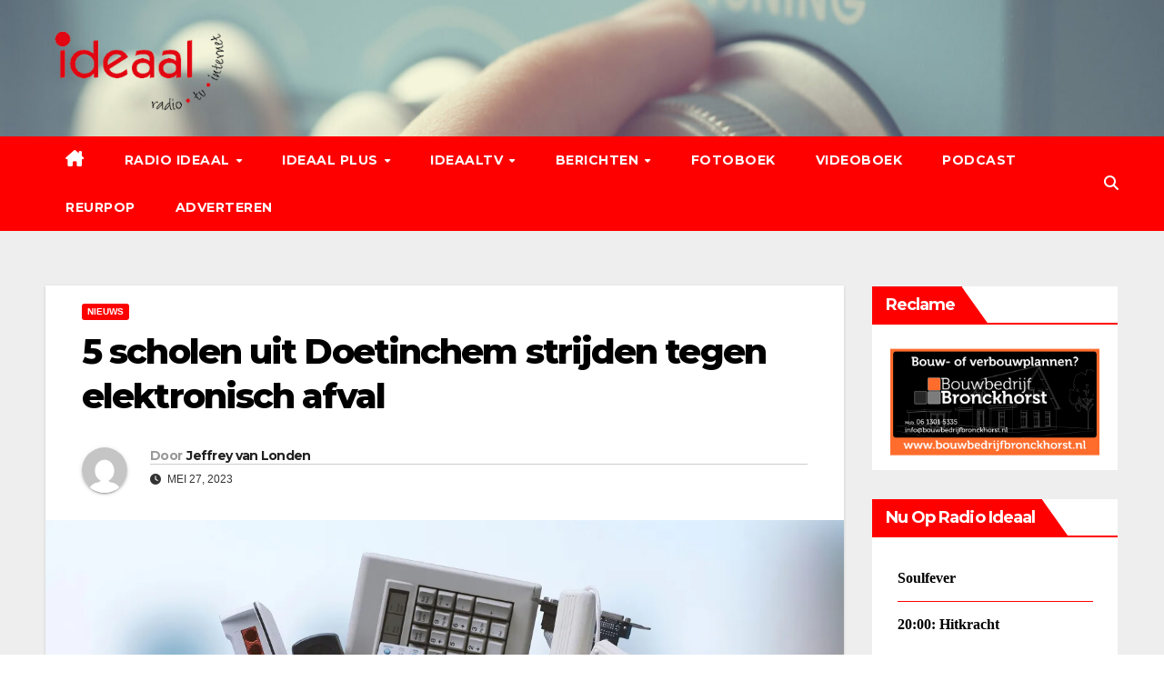

--- FILE ---
content_type: text/html; charset=UTF-8
request_url: https://rtvideaal.nl/5-scholen-uit-doetinchem-strijden-tegen-elektronisch-afval/
body_size: 25961
content:
<!DOCTYPE html>
<html lang="nl-NL">
<head>
<meta charset="UTF-8">
<meta name="viewport" content="width=device-width, initial-scale=1">
<link rel="profile" href="http://gmpg.org/xfn/11">
<style id="jetpack-boost-critical-css">@media all{#jp-relatedposts{display:none;padding-top:1em;margin:1em 0;position:relative;clear:both}.jp-relatedposts::after{content:"";display:block;clear:both}#jp-relatedposts h3.jp-relatedposts-headline{margin:0 0 1em 0;display:inline-block;float:left;font-size:9pt;font-weight:700;font-family:inherit}#jp-relatedposts h3.jp-relatedposts-headline em::before{content:"";display:block;width:100%;min-width:30px;border-top:1px solid rgb(0 0 0/.2);margin-bottom:1em}#jp-relatedposts h3.jp-relatedposts-headline em{font-style:normal;font-weight:700}ul{box-sizing:border-box}.screen-reader-text{border:0;clip-path:inset(50%);height:1px;margin:-1px;overflow:hidden;padding:0;position:absolute;width:1px;word-wrap:normal!important}.bc_rb_top_floating_container{position:absolute;width:100%;top:0;right:0;left:0;z-index:999999}.bc_rb_right_floating_container{position:absolute;height:100%;top:0;right:0;bottom:0;z-index:999999}.bc_rb_left_floating_container{position:absolute;height:100%;top:0;left:0;bottom:0;z-index:999999}@media screen and (max-width:600px){h1{font:24px/50px"Helvetica Neue",Helvetica,Arial,sans-serif}}.owl-carousel{position:relative}.owl-carousel{display:none;width:100%;z-index:1}*,::after,::before{box-sizing:border-box}html{font-family:sans-serif;line-height:1.15;-webkit-text-size-adjust:100%}article,aside,header,main,nav{display:block}body{margin:0;font-family:-apple-system,BlinkMacSystemFont,"Segoe UI",Roboto,"Helvetica Neue",Arial,"Noto Sans",sans-serif,"Apple Color Emoji","Segoe UI Emoji","Segoe UI Symbol","Noto Color Emoji";font-size:1rem;font-weight:400;line-height:1.5;color:#212529;text-align:left;background-color:#fff}h1,h2,h3,h4,h6{margin-top:0;margin-bottom:.5rem}p{margin-top:0;margin-bottom:1rem}ul{margin-top:0;margin-bottom:1rem}ul ul{margin-bottom:0}a{color:#007bff;text-decoration:none;background-color:#fff0}a:not([href]){color:inherit;text-decoration:none}img{vertical-align:middle;border-style:none}button{border-radius:0}button,input{margin:0;font-family:inherit;font-size:inherit;line-height:inherit}button,input{overflow:visible}button{text-transform:none}[type=button],[type=submit],button{-webkit-appearance:button}[type=search]{outline-offset:-2px;-webkit-appearance:none}h1,h2,h3,h4,h6{margin-bottom:.5rem;font-weight:500;line-height:1.2}h1{font-size:2.5rem}h2{font-size:2rem}h3{font-size:1.75rem}h4{font-size:1.5rem}h6{font-size:1rem}.small{font-size:80%;font-weight:400}.img-fluid{max-width:100%;height:auto}.container-fluid{width:100%;padding-right:15px;padding-left:15px;margin-right:auto;margin-left:auto}.row{display:-ms-flexbox;display:flex;-ms-flex-wrap:wrap;flex-wrap:wrap;margin-right:-15px;margin-left:-15px}.col-lg-3,.col-lg-9,.col-md-3,.col-md-4,.col-md-8,.col-sm-4{position:relative;width:100%;padding-right:15px;padding-left:15px}@media (min-width:576px){.col-sm-4{-ms-flex:0 0 33.333333%;flex:0 0 33.333333%;max-width:33.333333%}}@media (min-width:768px){.col-md-3{-ms-flex:0 0 25%;flex:0 0 25%;max-width:25%}.col-md-4{-ms-flex:0 0 33.333333%;flex:0 0 33.333333%;max-width:33.333333%}.col-md-8{-ms-flex:0 0 66.666667%;flex:0 0 66.666667%;max-width:66.666667%}}@media (min-width:992px){.col-lg-3{-ms-flex:0 0 25%;flex:0 0 25%;max-width:25%}.col-lg-9{-ms-flex:0 0 75%;flex:0 0 75%;max-width:75%}}.form-control{display:block;width:100%;height:calc(1.5em + .75rem + 2px);padding:.375rem .75rem;font-size:1rem;font-weight:400;line-height:1.5;color:#495057;background-color:#fff;background-clip:padding-box;border:1px solid #ced4da;border-radius:.25rem}.form-control::-webkit-input-placeholder{color:#6c757d;opacity:1}.form-control::-moz-placeholder{color:#6c757d;opacity:1}.form-control:-ms-input-placeholder{color:#6c757d;opacity:1}.form-control::-ms-input-placeholder{color:#6c757d;opacity:1}.form-control::placeholder{color:#6c757d;opacity:1}.btn{display:inline-block;font-weight:400;color:#212529;text-align:center;vertical-align:middle;background-color:#fff0;border:1px solid #fff0;padding:.375rem .75rem;font-size:1rem;line-height:1.5;border-radius:.25rem}.collapse:not(.show){display:none}.dropdown{position:relative}.dropdown-toggle{white-space:nowrap}.dropdown-toggle::after{display:inline-block;margin-left:.255em;vertical-align:.255em;content:"";border-top:.3em solid;border-right:.3em solid #fff0;border-bottom:0;border-left:.3em solid #fff0}.dropdown-menu{position:absolute;top:100%;left:0;z-index:1000;display:none;float:left;min-width:10rem;padding:.5rem 0;margin:.125rem 0 0;font-size:1rem;color:#212529;text-align:left;list-style:none;background-color:#fff;background-clip:padding-box;border:1px solid rgb(0 0 0/.15);border-radius:.25rem}.dropdown-item{display:block;width:100%;padding:.25rem 1.5rem;clear:both;font-weight:400;color:#212529;text-align:inherit;white-space:nowrap;background-color:#fff0;border:0}.input-group{position:relative;display:-ms-flexbox;display:flex;-ms-flex-wrap:wrap;flex-wrap:wrap;-ms-flex-align:stretch;align-items:stretch;width:100%}.input-group>.form-control{position:relative;-ms-flex:1 1 0%;flex:1 1 0%;min-width:0;margin-bottom:0}.input-group>.form-control:not(:last-child){border-top-right-radius:0;border-bottom-right-radius:0}.nav{display:-ms-flexbox;display:flex;-ms-flex-wrap:wrap;flex-wrap:wrap;padding-left:0;margin-bottom:0;list-style:none}.nav-link{display:block;padding:.5rem 1rem}.navbar{position:relative;display:-ms-flexbox;display:flex;-ms-flex-wrap:wrap;flex-wrap:wrap;-ms-flex-align:center;align-items:center;-ms-flex-pack:justify;justify-content:space-between;padding:.5rem 1rem}.navbar .container-fluid{display:-ms-flexbox;display:flex;-ms-flex-wrap:wrap;flex-wrap:wrap;-ms-flex-align:center;align-items:center;-ms-flex-pack:justify;justify-content:space-between}.navbar-brand{display:inline-block;padding-top:.3125rem;padding-bottom:.3125rem;margin-right:1rem;font-size:1.25rem;line-height:inherit;white-space:nowrap}.navbar-nav{display:-ms-flexbox;display:flex;-ms-flex-direction:column;flex-direction:column;padding-left:0;margin-bottom:0;list-style:none}.navbar-nav .nav-link{padding-right:0;padding-left:0}.navbar-nav .dropdown-menu{position:static;float:none}.navbar-collapse{-ms-flex-preferred-size:100%;flex-basis:100%;-ms-flex-positive:1;flex-grow:1;-ms-flex-align:center;align-items:center}.navbar-toggler{padding:.25rem .75rem;font-size:1.25rem;line-height:1;background-color:#fff0;border:1px solid #fff0;border-radius:.25rem}@media (max-width:991.98px){.navbar-expand-lg>.container-fluid{padding-right:0;padding-left:0}}@media (min-width:992px){.navbar-expand-lg{-ms-flex-flow:row nowrap;flex-flow:row nowrap;-ms-flex-pack:start;justify-content:flex-start}.navbar-expand-lg .navbar-nav{-ms-flex-direction:row;flex-direction:row}.navbar-expand-lg .navbar-nav .dropdown-menu{position:absolute}.navbar-expand-lg .navbar-nav .nav-link{padding-right:.5rem;padding-left:.5rem}.navbar-expand-lg>.container-fluid{-ms-flex-wrap:nowrap;flex-wrap:nowrap}.navbar-expand-lg .navbar-collapse{display:-ms-flexbox!important;display:flex!important;-ms-flex-preferred-size:auto;flex-basis:auto}.navbar-expand-lg .navbar-toggler{display:none}}.media{display:-ms-flexbox;display:flex;-ms-flex-align:start;align-items:flex-start}.media-body{-ms-flex:1;flex:1}.clearfix::after{display:block;clear:both;content:""}.d-none{display:none!important}@media (min-width:768px){.d-md-block{display:block!important}}.align-items-center{-ms-flex-align:center!important;align-items:center!important}.position-relative{position:relative!important}.my-2{margin-top:.5rem!important}.my-2{margin-bottom:.5rem!important}.pr-2{padding-right:.5rem!important}.pl-3{padding-left:1rem!important}.mr-auto,.mx-auto{margin-right:auto!important}.ml-auto,.mx-auto{margin-left:auto!important}@media (min-width:992px){.my-lg-0{margin-top:0!important}.my-lg-0{margin-bottom:0!important}}.navbar-wp .dropdown-menu.searchinner .btn{border:medium none;border-radius:0 4px 4px 0;height:40px;line-height:25px;padding:5px 15px}.mg-search-box .dropdown-toggle::after{display:none}.m-header{display:none}.desk-header{display:flex}.mobilehomebtn{width:30px;text-align:center;line-height:30px;height:30px}@media screen and (max-width:767px) and (min-width:240px){.mg-headwidget .navbar-wp .navbar-nav>li>a{position:relative;border-bottom:1px solid rgb(225 225 225/.4)}}@media (max-width:991.98px){.m-header{width:100%;padding:10px 15px;display:flex;justify-content:space-between}.desk-header{display:none}}.fa-solid,.fas{-moz-osx-font-smoothing:grayscale;-webkit-font-smoothing:antialiased;display:var(--fa-display,inline-block);font-style:normal;font-variant:normal;line-height:1;text-rendering:auto}.fa-solid,.fas{font-family:"Font Awesome 6 Free"}.fa-bars:before{content:""}.fa-house-chimney:before{content:""}.fa-clock:before{content:""}.fa-home:before{content:""}.fa-search:before{content:""}@font-face{font-family:"Font Awesome 6 Free";font-style:normal;font-weight:400;font-display:block}@font-face{font-family:"Font Awesome 6 Free";font-style:normal;font-weight:900;font-display:block}.fa-solid,.fas{font-weight:900}.owl-carousel{display:none;position:relative;width:100%;-ms-touch-action:pan-y}.navbar-nav:not([data-sm-skip]) .dropdown-item{white-space:normal}:root{--headFont:"Montserrat",sans-serif;--bodyFont:"Work Sans",sans-serif}.m-header{display:none}.mg-nav-widget-area{padding-bottom:0}.mg-menu-full{position:relative}.mg-headwidget .navbar-wp{position:inherit;left:0;right:0;top:0;margin:0;z-index:999;border-radius:0}.mg-headwidget .navbar-wp .navbar-nav>li>a{padding:10px 22px;font-size:14px;text-transform:uppercase;font-family:var(--headFont);line-height:2.3}.navbar-wp .navbar-nav>li>a.homebtn span{font-size:18px;line-height:.98}.mg-nav-widget-area-back{background-position:center;background-size:cover;background-repeat:no-repeat}.mg-nav-widget-area-back .inner{width:100%;padding:25px 0}.mg-headwidget .navbar-brand{padding:0}.navbar-wp{margin:0;padding:0;border:none;border-radius:0;z-index:1000}.navbar-brand{font-size:26px;height:auto;line-height:25px;margin-right:50px;padding:15px 0;text-shadow:2px 2px 1px rgb(150 150 183/.18);display:inherit}.navbar-wp .navbar-nav>li>a{padding:30px 16px;margin-right:0;font-size:16px;letter-spacing:.5px;margin-bottom:0;font-weight:600;text-transform:capitalize;display:block}.navbar-wp .navbar-nav>.active>a{background:0 0}.navbar-wp .dropdown-menu{min-width:250px;padding:0;border:none;border-radius:0;z-index:10;right:auto;left:0}.navbar-wp .dropdown-menu>li,.navbar-wp .dropdown-menu>li:last-child{border:0}.navbar-wp .dropdown-menu>li>a{padding:12px 15px;font-size:12px;font-family:var(--bodyFont);display:block;font-weight:400;text-transform:uppercase}.navbar-wp .dropdown-menu.searchinner{left:inherit!important;right:0!important;padding:10px}.navbar-wp .dropdown-menu.searchinner .btn{border:medium none;border-radius:0 4px 4px 0;height:40px;line-height:25px;padding:5px 15px}.mg-search-box .dropdown-toggle::after{display:none}.mobilehomebtn{display:none;width:30px;text-align:center;line-height:30px;height:30px}html{font-size:100%}@media only screen and (max-width:1200px){html{font-size:95%}}@media screen and (max-width:991px){html{font-size:90%}}@media screen and (max-width:767px){html{font-size:85%}}@media screen and (max-width:575px){html{font-size:80%}}body{padding:0;margin:0;font-family:var(--bodyFont);font-size:16px;-webkit-font-smoothing:antialiased;font-weight:400;line-height:30px;word-wrap:break-word}.container-fluid{padding-right:50px;padding-left:50px}input[type=search]{border-radius:0;margin-bottom:20px;box-shadow:inherit;padding:6px 12px;line-height:40px;border-width:2px;border-style:solid;width:100%}button{padding:5px 35px;line-height:30px;border-radius:4px;font-weight:700;font-size:14px;border-width:1px;border-style:solid;box-shadow:0 2px 2px 0 rgb(0 0 0/.14),0 3px 1px -2px rgb(0 0 0/.2),0 1px 5px 0 rgb(0 0 0/.12)}.form-control{border-radius:0;margin-bottom:20px;box-shadow:inherit;padding:6px 12px;line-height:40px;border-width:2px;border-style:solid;height:40px}.avatar{border-radius:50px}#content{padding-top:60px;padding-bottom:60px}iframe{max-width:100%}h1{font-size:34px;line-height:1.3}h2{font-size:32px;line-height:1.3}h3{font-size:28px;line-height:1.3}h4{font-size:24px;line-height:1.3}h6{font-size:16px;line-height:1.3}h1,h2,h3,h4,h6{font-weight:700;font-family:var(--headFont);letter-spacing:-.05em;line-height:1.3;margin:0 0 1.4rem}@media screen and (min-width:768px){.sidebar-sticky{position:sticky;align-self:flex-start;top:24px}}img{height:auto;max-width:100%}.btn{padding:2px 26px;line-height:30px;overflow:hidden;position:relative;border-radius:4px;font-weight:700;display:inline-block;border-width:2px;border-style:solid}.mg-blog-post-box{margin-bottom:50px;padding:0;box-shadow:0 1px 3px rgb(0 0 0/.15);background:#fff}.mg-blog-post-box>.img-fluid{max-width:100%}.mg-blog-post-box .mg-blog-category{margin-bottom:10px}.mg-blog-post-box .small{font-size:16px;line-height:25px;font-weight:400;padding:20px}.mg-blog-post-box .small.single{line-height:27px;padding:20px 40px 40px 40px;font-size:16px}:not(.single) .mg-blog-post-box .small>p{margin-bottom:30px}.mg-blog-post-box .small :is(h1,.h1,h2,.h2,h3,.h3,h4,.h4,h5,.h5,h6,.h6){margin-bottom:12px}.mg-blog-date{padding:0;font-size:12px;margin-right:14px;font-weight:500;text-transform:uppercase}.mg-blog-post-box h1.title.single{overflow:inherit;display:inherit}.mg-blog-category{margin:0 0 5px;width:auto;line-height:0;display:flex;flex-wrap:wrap;gap:7px}.mg-blog-category a{display:inline-block;font-size:10px;padding:4px 6px;line-height:10px;text-transform:uppercase;font-weight:700;border-radius:3px;margin-right:0}.mg-blog-post-box .mg-header{padding:20px 40px}.mg-blog-post-box:has(.single-featured-image) .mg-header{padding:20px 70px}.mg-blog-post-box .mg-header h1{font-size:38px;font-weight:800}.mg-blog-post-box .mg-header h4{font-size:14px;font-weight:700;border-bottom:1px solid #ccc;margin-bottom:0}.mg-blog-post-box .mg-header .mg-author-pic img{width:50px;height:50px}.mg-blog-post-box .mg-header .mg-blog-date i{padding-right:4px}.mg-blog-post-box .mg-header .mg-info-author-block{border:none;box-shadow:inherit;margin:0;padding:10px 0}.mg-info-author-block{margin-bottom:30px;margin-top:-20px;padding:20px 40px;box-shadow:0 1px 3px rgb(0 0 0/.15);align-items:center}.mg-info-author-block h4{font-size:24px;font-weight:700;margin-bottom:0}.mg-info-author-block h4 span{font-size:14px;padding-right:5px}.mg-info-author-block .mg-author-pic img{margin:0 25px 0 0;float:left;border-radius:50%;box-shadow:0 2px 2px 0 rgb(0 0 0/.14),0 3px 1px -2px rgb(0 0 0/.2),0 1px 5px 0 rgb(0 0 0/.12);width:80px;height:80px}.mg-info-author-block a{display:inline-block}.mg-sidebar .mg-widget{margin-bottom:30px;padding:10px 20px;border-radius:0;border-width:1px;border-style:solid;overflow-x:hidden}.mg-wid-title{font-weight:700;border-width:0 0 2px 0;border-style:solid;margin:-10px -20px 20px -20px;position:relative;padding:0}.mg-sidebar .mg-widget .wtitle{font-size:18px;line-height:40px;font-weight:600;margin:0;padding:0 8px 0 15px;position:relative;text-transform:capitalize;width:auto;height:40px;display:inline-block}.mg-sidebar .mg-widget .wtitle::before{width:30px;position:absolute;right:-29px;top:0;height:42px;border-style:solid;clip-path:polygon(0 0,0% 100%,100% 100%);content:""}.screen-reader-text{border:0;clip:rect(1px,1px,1px,1px);clip-path:inset(50%);height:1px;margin:-1px;overflow:hidden;padding:0;position:absolute!important;width:1px;word-wrap:normal!important}.featured-image-caption{display:block;text-align:center}.m-header button[aria-expanded=false] .fa-bars:before{content:""}input[type=search]{margin-bottom:15px}.nav.navbar-nav:not(.sm-collapsible) .menu-item-has-children .nav-link:after{content:"";font-family:"Font Awesome 6 Free";margin-left:.255em;font-size:10px;vertical-align:.255em;font-weight:900}@media (max-width:991.98px){li.active.home{display:none}.m-header{width:100%;padding-right:15px;padding-left:15px;display:flex;justify-content:space-between}.mobilehomebtn{display:block}.desk-header{display:none}.m-header .navbar-toggler{margin-top:.5rem;margin-bottom:.5rem;padding:.5rem .75rem;box-shadow:none}}@media screen and (min-width:240px) and (max-width:767px){.navbar-brand{margin-right:unset}.mg-sidebar .mg-widget{margin-bottom:20px}.mg-blog-post-box .mg-header{padding:30px 20px}.mg-blog-post-box .small.single{padding:20px 30px}.mg-blog-post-box .mg-info-author-block{padding:30px 20px}.navbar-wp .navbar-nav>li>a{padding:10px 16px}.navbar-wp .navbar-nav>.active>a{border-bottom:none}.mg-headwidget .navbar-wp .navbar-nav>li>a{padding:12px 16px}.mg-sidebar{margin:20px 0 0 0}.text-center-xs{text-align:center}.col-md-4{margin-bottom:15px}li.active.home{display:none}}@media (max-width:576px){.mg-blog-post-box .mg-header h1{font-size:32px}}@media (min-width:768px) and (max-width:991px){.navbar-header{float:none}}@media only screen and (min-width:320px) and (max-width:480px){.navbar-wp .navbar-nav>li>a{padding:12px}.navbar-wp .mg-search-box{float:left}}@media screen and (min-width:240px) and (max-width:1179px){.container-fluid{padding-right:15px;padding-left:15px}}.navbar-wp .dropdown-menu.searchinner .btn{border:medium none;border-radius:0 4px 4px 0;height:40px;line-height:25px;padding:5px 15px}.mg-search-box .dropdown-toggle::after{display:none}.m-header{display:none}.desk-header{display:flex}.mobilehomebtn{width:30px;text-align:center;line-height:30px;height:30px}@media screen and (max-width:767px) and (min-width:240px){.mg-headwidget .navbar-wp .navbar-nav>li>a{position:relative;border-bottom:1px solid rgb(225 225 225/.4)}}@media (max-width:991.98px){.m-header{width:100%;padding:10px 15px;display:flex;justify-content:space-between}.desk-header{display:none}}.mg-headwidget .navbar-wp{background:red}.mg-headwidget .navbar-header .navbar-brand{color:#222}.mg-headwidget .navbar-wp .navbar-nav>li>a{color:#fff}.mg-headwidget .navbar-wp .navbar-nav>.active>a{color:#fff;background:red}a.newsup-categories.category-color-1{background:red}.navbar-wp .dropdown-menu{background:#1f2024}.navbar-wp .dropdown-menu>li>a{background:#1f2024;color:#fff}.mg-search-box .btn{background:red;border-color:red;color:#fff}.mg-search-box a{color:#fff}.mobilehomebtn{background:red;color:#fff}.wrapper{background:#eee}body{color:#222}button{background:red;border-color:red;color:#fff}a{color:red}.mg-blog-post-box .mg-header h1 a{color:#000}.mg-blog-post-box .small{color:#222}.mg-blog-category a{color:#fff;background:red}.mg-blog-date{color:#333}.mg-info-author-block{background:#fff;border-color:#eaeaea;color:#222}.mg-info-author-block a{color:#212121}.mg-info-author-block h4{color:#333}.mg-info-author-block h4 span{color:#999}.mg-sidebar .mg-widget{background:#fff;border-color:#eee}.mg-wid-title{border-color:red}.mg-sidebar .mg-widget h6{background:red;color:#fff}.mg-sidebar .mg-widget h6::before{border-left-color:red;border-color:#fff0 #fff0 #fff0 red}h1,h2,h3,h4,h6{color:#212121}.form-control{border-color:#eef3fb}}@media all{:root{--tec-spacer-0:4px;--tec-spacer-3:16px;--tec-spacer-5:24px;--tec-spacer-7:32px;--tec-spacer-11:64px;--tec-color-text-primary:#141827;--tec-color-text-secondary:#5d5d5d}.tribe-common{-webkit-font-smoothing:antialiased;-moz-osx-font-smoothing:grayscale;font-smoothing:antialiased}.tribe-common *{box-sizing:border-box}.tribe-common article,.tribe-common header{display:block}.tribe-common a,.tribe-common article,.tribe-common div,.tribe-common h2,.tribe-common h3,.tribe-common header,.tribe-common span,.tribe-common time{border:0;margin:0;padding:0}.tribe-common .tribe-common-g-col{min-width:0;width:100%}.tribe-common .tribe-common-g-row{display:flex;flex-wrap:wrap}.tribe-events-widget{margin-bottom:var(--tec-spacer-7)}.tribe-events-widget .tribe-events-widget-events-list__header{margin-bottom:var(--tec-spacer-5)}.tribe-events-widget .tribe-events-widget-events-list__event-row{flex-wrap:nowrap;margin-bottom:var(--tec-spacer-3)}.tribe-events-widget .tribe-events-widget-events-list__event-date-tag{flex:none;position:relative;width:var(--tec-spacer-11)}.tribe-events-widget .tribe-events-widget-events-list__event-date-tag-datetime{display:flex;flex-direction:column;height:100%;text-align:center}.tribe-events-widget .tribe-events-widget-events-list__event-date-tag-daynum,.tribe-events-widget .tribe-events-widget-events-list__event-date-tag-month{margin-bottom:calc(var(--tec-spacer-0)*-1)}.tribe-events-widget .tribe-events-widget-events-list__event-datetime-wrapper{margin-bottom:var(--tec-spacer-0)}}@media all{:root{--tec-font-family-sans-serif:"Helvetica Neue",Helvetica,-apple-system,BlinkMacSystemFont,Roboto,Arial,sans-serif;--tec-font-weight-regular:400;--tec-font-weight-bold:700;--tec-font-size-0:11px;--tec-font-size-1:12px;--tec-font-size-2:14px;--tec-font-size-3:16px;--tec-font-size-7:24px;--tec-line-height-0:1.38;--tec-line-height-1:1.42;--tec-line-height-2:1.5;--tec-line-height-3:1.62}.tribe-common a{background-color:initial;-webkit-text-decoration-skip:objects}.tribe-common h2,.tribe-common h3{font-weight:400;text-rendering:optimizelegibility}.tribe-common a{color:var(--tec-color-text-primary);outline:0;-webkit-text-decoration:none;text-decoration:none}.tribe-common .tribe-common-anchor-thin{border-bottom:1px solid #0000}.tribe-common .tribe-common-b2{color:var(--tec-color-text-primary);font-family:var(--tec-font-family-sans-serif);font-size:var(--tec-font-size-1);font-weight:var(--tec-font-weight-regular);line-height:var(--tec-line-height-0)}.tribe-common .tribe-common-h2{color:var(--tec-color-text-primary);font-family:var(--tec-font-family-sans-serif);font-size:var(--tec-font-size-7);font-weight:var(--tec-font-weight-bold);line-height:var(--tec-line-height-1);text-transform:none}.tribe-common .tribe-common-h6{color:var(--tec-color-text-primary);font-family:var(--tec-font-family-sans-serif);font-weight:var(--tec-font-weight-bold);line-height:var(--tec-line-height-2);text-transform:none}.tribe-common .tribe-common-h6{font-size:var(--tec-font-size-3)}.tribe-common .tribe-common-h7{font-size:var(--tec-font-size-2);line-height:var(--tec-line-height-3)}.tribe-common .tribe-common-h7{color:var(--tec-color-text-primary);font-family:var(--tec-font-family-sans-serif);font-weight:var(--tec-font-weight-bold);text-transform:none}.tribe-common .tribe-common-h--alt{font-weight:var(--tec-font-weight-regular)}.tribe-events-widget .tribe-events-widget-events-list__header{margin-bottom:var(--tec-spacer-5)}.tribe-events-widget .tribe-events-widget-events-list__event-date-tag-month{color:var(--tec-color-text-primary);color:var(--tec-color-text-secondary);font-family:var(--tec-font-family-sans-serif);font-size:var(--tec-font-size-0);font-weight:var(--tec-font-weight-regular);line-height:var(--tec-line-height-2);text-transform:uppercase}.tribe-events-widget .tribe-events-widget-events-list__event-title{color:var(--tec-color-text-events-title-widget-list)}}</style><title>5 scholen uit Doetinchem strijden tegen elektronisch afval</title>
<meta name='robots' content='max-image-preview:large' />
<!-- Jetpack Site Verification Tags -->
<meta name="google-site-verification" content="kFQ_YXTbCsj7Xtf4qpE7pLfoDLsnXqQ8Ap73nzq_J20" />
<link rel='dns-prefetch' href='//stats.wp.com' />
<link rel='dns-prefetch' href='//fonts.googleapis.com' />
<link rel='preconnect' href='//i0.wp.com' />
<link rel='preconnect' href='//c0.wp.com' />
<link rel="alternate" type="application/rss+xml" title="RTV IDEAAL &raquo; feed" href="https://rtvideaal.nl/feed/" />
<link rel="alternate" type="application/rss+xml" title="RTV IDEAAL &raquo; reacties feed" href="https://rtvideaal.nl/comments/feed/" />
<link rel="alternate" type="text/calendar" title="RTV IDEAAL &raquo; iCal Feed" href="https://rtvideaal.nl/agenda/?ical=1" />

<link rel="alternate" title="oEmbed (JSON)" type="application/json+oembed" href="https://rtvideaal.nl/wp-json/oembed/1.0/embed?url=https%3A%2F%2Frtvideaal.nl%2F5-scholen-uit-doetinchem-strijden-tegen-elektronisch-afval%2F" />
<link rel="alternate" title="oEmbed (XML)" type="text/xml+oembed" href="https://rtvideaal.nl/wp-json/oembed/1.0/embed?url=https%3A%2F%2Frtvideaal.nl%2F5-scholen-uit-doetinchem-strijden-tegen-elektronisch-afval%2F&#038;format=xml" />
<noscript><link rel='stylesheet' id='all-css-3251940aa3b3f09a6437a05b64bc0ee1' href='https://rtvideaal.nl/wp-content/boost-cache/static/5fd43a3635.min.css' type='text/css' media='all' /></noscript><link data-media="all" onload="this.media=this.dataset.media; delete this.dataset.media; this.removeAttribute( &apos;onload&apos; );" rel='stylesheet' id='all-css-3251940aa3b3f09a6437a05b64bc0ee1' href='https://rtvideaal.nl/wp-content/boost-cache/static/5fd43a3635.min.css' type='text/css' media="not all" />
<style id='wp-block-paragraph-inline-css'>
.is-small-text{font-size:.875em}.is-regular-text{font-size:1em}.is-large-text{font-size:2.25em}.is-larger-text{font-size:3em}.has-drop-cap:not(:focus):first-letter{float:left;font-size:8.4em;font-style:normal;font-weight:100;line-height:.68;margin:.05em .1em 0 0;text-transform:uppercase}body.rtl .has-drop-cap:not(:focus):first-letter{float:none;margin-left:.1em}p.has-drop-cap.has-background{overflow:hidden}:root :where(p.has-background){padding:1.25em 2.375em}:where(p.has-text-color:not(.has-link-color)) a{color:inherit}p.has-text-align-left[style*="writing-mode:vertical-lr"],p.has-text-align-right[style*="writing-mode:vertical-rl"]{rotate:180deg}
/*# sourceURL=https://rtvideaal.nl/wp-includes/blocks/paragraph/style.min.css */
</style>
<style id='global-styles-inline-css'>
:root{--wp--preset--aspect-ratio--square: 1;--wp--preset--aspect-ratio--4-3: 4/3;--wp--preset--aspect-ratio--3-4: 3/4;--wp--preset--aspect-ratio--3-2: 3/2;--wp--preset--aspect-ratio--2-3: 2/3;--wp--preset--aspect-ratio--16-9: 16/9;--wp--preset--aspect-ratio--9-16: 9/16;--wp--preset--color--black: #000000;--wp--preset--color--cyan-bluish-gray: #abb8c3;--wp--preset--color--white: #ffffff;--wp--preset--color--pale-pink: #f78da7;--wp--preset--color--vivid-red: #cf2e2e;--wp--preset--color--luminous-vivid-orange: #ff6900;--wp--preset--color--luminous-vivid-amber: #fcb900;--wp--preset--color--light-green-cyan: #7bdcb5;--wp--preset--color--vivid-green-cyan: #00d084;--wp--preset--color--pale-cyan-blue: #8ed1fc;--wp--preset--color--vivid-cyan-blue: #0693e3;--wp--preset--color--vivid-purple: #9b51e0;--wp--preset--gradient--vivid-cyan-blue-to-vivid-purple: linear-gradient(135deg,rgb(6,147,227) 0%,rgb(155,81,224) 100%);--wp--preset--gradient--light-green-cyan-to-vivid-green-cyan: linear-gradient(135deg,rgb(122,220,180) 0%,rgb(0,208,130) 100%);--wp--preset--gradient--luminous-vivid-amber-to-luminous-vivid-orange: linear-gradient(135deg,rgb(252,185,0) 0%,rgb(255,105,0) 100%);--wp--preset--gradient--luminous-vivid-orange-to-vivid-red: linear-gradient(135deg,rgb(255,105,0) 0%,rgb(207,46,46) 100%);--wp--preset--gradient--very-light-gray-to-cyan-bluish-gray: linear-gradient(135deg,rgb(238,238,238) 0%,rgb(169,184,195) 100%);--wp--preset--gradient--cool-to-warm-spectrum: linear-gradient(135deg,rgb(74,234,220) 0%,rgb(151,120,209) 20%,rgb(207,42,186) 40%,rgb(238,44,130) 60%,rgb(251,105,98) 80%,rgb(254,248,76) 100%);--wp--preset--gradient--blush-light-purple: linear-gradient(135deg,rgb(255,206,236) 0%,rgb(152,150,240) 100%);--wp--preset--gradient--blush-bordeaux: linear-gradient(135deg,rgb(254,205,165) 0%,rgb(254,45,45) 50%,rgb(107,0,62) 100%);--wp--preset--gradient--luminous-dusk: linear-gradient(135deg,rgb(255,203,112) 0%,rgb(199,81,192) 50%,rgb(65,88,208) 100%);--wp--preset--gradient--pale-ocean: linear-gradient(135deg,rgb(255,245,203) 0%,rgb(182,227,212) 50%,rgb(51,167,181) 100%);--wp--preset--gradient--electric-grass: linear-gradient(135deg,rgb(202,248,128) 0%,rgb(113,206,126) 100%);--wp--preset--gradient--midnight: linear-gradient(135deg,rgb(2,3,129) 0%,rgb(40,116,252) 100%);--wp--preset--font-size--small: 13px;--wp--preset--font-size--medium: 20px;--wp--preset--font-size--large: 36px;--wp--preset--font-size--x-large: 42px;--wp--preset--spacing--20: 0.44rem;--wp--preset--spacing--30: 0.67rem;--wp--preset--spacing--40: 1rem;--wp--preset--spacing--50: 1.5rem;--wp--preset--spacing--60: 2.25rem;--wp--preset--spacing--70: 3.38rem;--wp--preset--spacing--80: 5.06rem;--wp--preset--shadow--natural: 6px 6px 9px rgba(0, 0, 0, 0.2);--wp--preset--shadow--deep: 12px 12px 50px rgba(0, 0, 0, 0.4);--wp--preset--shadow--sharp: 6px 6px 0px rgba(0, 0, 0, 0.2);--wp--preset--shadow--outlined: 6px 6px 0px -3px rgb(255, 255, 255), 6px 6px rgb(0, 0, 0);--wp--preset--shadow--crisp: 6px 6px 0px rgb(0, 0, 0);}:root :where(.is-layout-flow) > :first-child{margin-block-start: 0;}:root :where(.is-layout-flow) > :last-child{margin-block-end: 0;}:root :where(.is-layout-flow) > *{margin-block-start: 24px;margin-block-end: 0;}:root :where(.is-layout-constrained) > :first-child{margin-block-start: 0;}:root :where(.is-layout-constrained) > :last-child{margin-block-end: 0;}:root :where(.is-layout-constrained) > *{margin-block-start: 24px;margin-block-end: 0;}:root :where(.is-layout-flex){gap: 24px;}:root :where(.is-layout-grid){gap: 24px;}body .is-layout-flex{display: flex;}.is-layout-flex{flex-wrap: wrap;align-items: center;}.is-layout-flex > :is(*, div){margin: 0;}body .is-layout-grid{display: grid;}.is-layout-grid > :is(*, div){margin: 0;}.has-black-color{color: var(--wp--preset--color--black) !important;}.has-cyan-bluish-gray-color{color: var(--wp--preset--color--cyan-bluish-gray) !important;}.has-white-color{color: var(--wp--preset--color--white) !important;}.has-pale-pink-color{color: var(--wp--preset--color--pale-pink) !important;}.has-vivid-red-color{color: var(--wp--preset--color--vivid-red) !important;}.has-luminous-vivid-orange-color{color: var(--wp--preset--color--luminous-vivid-orange) !important;}.has-luminous-vivid-amber-color{color: var(--wp--preset--color--luminous-vivid-amber) !important;}.has-light-green-cyan-color{color: var(--wp--preset--color--light-green-cyan) !important;}.has-vivid-green-cyan-color{color: var(--wp--preset--color--vivid-green-cyan) !important;}.has-pale-cyan-blue-color{color: var(--wp--preset--color--pale-cyan-blue) !important;}.has-vivid-cyan-blue-color{color: var(--wp--preset--color--vivid-cyan-blue) !important;}.has-vivid-purple-color{color: var(--wp--preset--color--vivid-purple) !important;}.has-black-background-color{background-color: var(--wp--preset--color--black) !important;}.has-cyan-bluish-gray-background-color{background-color: var(--wp--preset--color--cyan-bluish-gray) !important;}.has-white-background-color{background-color: var(--wp--preset--color--white) !important;}.has-pale-pink-background-color{background-color: var(--wp--preset--color--pale-pink) !important;}.has-vivid-red-background-color{background-color: var(--wp--preset--color--vivid-red) !important;}.has-luminous-vivid-orange-background-color{background-color: var(--wp--preset--color--luminous-vivid-orange) !important;}.has-luminous-vivid-amber-background-color{background-color: var(--wp--preset--color--luminous-vivid-amber) !important;}.has-light-green-cyan-background-color{background-color: var(--wp--preset--color--light-green-cyan) !important;}.has-vivid-green-cyan-background-color{background-color: var(--wp--preset--color--vivid-green-cyan) !important;}.has-pale-cyan-blue-background-color{background-color: var(--wp--preset--color--pale-cyan-blue) !important;}.has-vivid-cyan-blue-background-color{background-color: var(--wp--preset--color--vivid-cyan-blue) !important;}.has-vivid-purple-background-color{background-color: var(--wp--preset--color--vivid-purple) !important;}.has-black-border-color{border-color: var(--wp--preset--color--black) !important;}.has-cyan-bluish-gray-border-color{border-color: var(--wp--preset--color--cyan-bluish-gray) !important;}.has-white-border-color{border-color: var(--wp--preset--color--white) !important;}.has-pale-pink-border-color{border-color: var(--wp--preset--color--pale-pink) !important;}.has-vivid-red-border-color{border-color: var(--wp--preset--color--vivid-red) !important;}.has-luminous-vivid-orange-border-color{border-color: var(--wp--preset--color--luminous-vivid-orange) !important;}.has-luminous-vivid-amber-border-color{border-color: var(--wp--preset--color--luminous-vivid-amber) !important;}.has-light-green-cyan-border-color{border-color: var(--wp--preset--color--light-green-cyan) !important;}.has-vivid-green-cyan-border-color{border-color: var(--wp--preset--color--vivid-green-cyan) !important;}.has-pale-cyan-blue-border-color{border-color: var(--wp--preset--color--pale-cyan-blue) !important;}.has-vivid-cyan-blue-border-color{border-color: var(--wp--preset--color--vivid-cyan-blue) !important;}.has-vivid-purple-border-color{border-color: var(--wp--preset--color--vivid-purple) !important;}.has-vivid-cyan-blue-to-vivid-purple-gradient-background{background: var(--wp--preset--gradient--vivid-cyan-blue-to-vivid-purple) !important;}.has-light-green-cyan-to-vivid-green-cyan-gradient-background{background: var(--wp--preset--gradient--light-green-cyan-to-vivid-green-cyan) !important;}.has-luminous-vivid-amber-to-luminous-vivid-orange-gradient-background{background: var(--wp--preset--gradient--luminous-vivid-amber-to-luminous-vivid-orange) !important;}.has-luminous-vivid-orange-to-vivid-red-gradient-background{background: var(--wp--preset--gradient--luminous-vivid-orange-to-vivid-red) !important;}.has-very-light-gray-to-cyan-bluish-gray-gradient-background{background: var(--wp--preset--gradient--very-light-gray-to-cyan-bluish-gray) !important;}.has-cool-to-warm-spectrum-gradient-background{background: var(--wp--preset--gradient--cool-to-warm-spectrum) !important;}.has-blush-light-purple-gradient-background{background: var(--wp--preset--gradient--blush-light-purple) !important;}.has-blush-bordeaux-gradient-background{background: var(--wp--preset--gradient--blush-bordeaux) !important;}.has-luminous-dusk-gradient-background{background: var(--wp--preset--gradient--luminous-dusk) !important;}.has-pale-ocean-gradient-background{background: var(--wp--preset--gradient--pale-ocean) !important;}.has-electric-grass-gradient-background{background: var(--wp--preset--gradient--electric-grass) !important;}.has-midnight-gradient-background{background: var(--wp--preset--gradient--midnight) !important;}.has-small-font-size{font-size: var(--wp--preset--font-size--small) !important;}.has-medium-font-size{font-size: var(--wp--preset--font-size--medium) !important;}.has-large-font-size{font-size: var(--wp--preset--font-size--large) !important;}.has-x-large-font-size{font-size: var(--wp--preset--font-size--x-large) !important;}
/*# sourceURL=global-styles-inline-css */
</style>

<style id='newsup-style-inline-css'>
.comments-link { clip: rect(1px, 1px, 1px, 1px); height: 1px; position: absolute; overflow: hidden; width: 1px; }
/*# sourceURL=newsup-style-inline-css */
</style>
<style id='wp-img-auto-sizes-contain-inline-css'>
img:is([sizes=auto i],[sizes^="auto," i]){contain-intrinsic-size:3000px 1500px}
/*# sourceURL=wp-img-auto-sizes-contain-inline-css */
</style>
<noscript><link rel='stylesheet' id='twb-open-sans-css' href='https://fonts.googleapis.com/css?family=Open+Sans%3A300%2C400%2C500%2C600%2C700%2C800&#038;display=swap&#038;ver=6.9' media='all' />
</noscript><link data-media="all" onload="this.media=this.dataset.media; delete this.dataset.media; this.removeAttribute( &apos;onload&apos; );" rel='stylesheet' id='twb-open-sans-css' href='https://fonts.googleapis.com/css?family=Open+Sans%3A300%2C400%2C500%2C600%2C700%2C800&#038;display=swap&#038;ver=6.9' media="not all" />
<style id='wp-emoji-styles-inline-css'>

	img.wp-smiley, img.emoji {
		display: inline !important;
		border: none !important;
		box-shadow: none !important;
		height: 1em !important;
		width: 1em !important;
		margin: 0 0.07em !important;
		vertical-align: -0.1em !important;
		background: none !important;
		padding: 0 !important;
	}
/*# sourceURL=wp-emoji-styles-inline-css */
</style>
<style id='classic-theme-styles-inline-css'>
/*! This file is auto-generated */
.wp-block-button__link{color:#fff;background-color:#32373c;border-radius:9999px;box-shadow:none;text-decoration:none;padding:calc(.667em + 2px) calc(1.333em + 2px);font-size:1.125em}.wp-block-file__button{background:#32373c;color:#fff;text-decoration:none}
/*# sourceURL=/wp-includes/css/classic-themes.min.css */
</style>
<noscript><link rel='stylesheet' id='bwg_googlefonts-css' href='https://fonts.googleapis.com/css?family=Ubuntu&#038;subset=greek,latin,greek-ext,vietnamese,cyrillic-ext,latin-ext,cyrillic' media='all' />
</noscript><link data-media="all" onload="this.media=this.dataset.media; delete this.dataset.media; this.removeAttribute( &apos;onload&apos; );" rel='stylesheet' id='bwg_googlefonts-css' href='https://fonts.googleapis.com/css?family=Ubuntu&#038;subset=greek,latin,greek-ext,vietnamese,cyrillic-ext,latin-ext,cyrillic' media="not all" />
<noscript><link rel='stylesheet' id='newsup-fonts-css' href='//fonts.googleapis.com/css?family=Montserrat%3A400%2C500%2C700%2C800%7CWork%2BSans%3A300%2C400%2C500%2C600%2C700%2C800%2C900%26display%3Dswap&#038;subset=latin%2Clatin-ext' media='all' />
</noscript><link data-media="all" onload="this.media=this.dataset.media; delete this.dataset.media; this.removeAttribute( &apos;onload&apos; );" rel='stylesheet' id='newsup-fonts-css' href='//fonts.googleapis.com/css?family=Montserrat%3A400%2C500%2C700%2C800%7CWork%2BSans%3A300%2C400%2C500%2C600%2C700%2C800%2C900%26display%3Dswap&#038;subset=latin%2Clatin-ext' media="not all" />







<link rel="https://api.w.org/" href="https://rtvideaal.nl/wp-json/" /><link rel="alternate" title="JSON" type="application/json" href="https://rtvideaal.nl/wp-json/wp/v2/posts/29848" /><link rel="EditURI" type="application/rsd+xml" title="RSD" href="https://rtvideaal.nl/xmlrpc.php?rsd" />
<meta name="generator" content="WordPress 6.9" />
<link rel="canonical" href="https://rtvideaal.nl/5-scholen-uit-doetinchem-strijden-tegen-elektronisch-afval/" />
<link rel='shortlink' href='https://rtvideaal.nl/?p=29848' />
<meta name="tec-api-version" content="v1"><meta name="tec-api-origin" content="https://rtvideaal.nl"><link rel="alternate" href="https://rtvideaal.nl/wp-json/tribe/events/v1/" />	<style>img#wpstats{display:none}</style>
		            <style id="wpp-loading-animation-styles">@-webkit-keyframes bgslide{from{background-position-x:0}to{background-position-x:-200%}}@keyframes bgslide{from{background-position-x:0}to{background-position-x:-200%}}.wpp-widget-block-placeholder,.wpp-shortcode-placeholder{margin:0 auto;width:60px;height:3px;background:#dd3737;background:linear-gradient(90deg,#dd3737 0%,#571313 10%,#dd3737 100%);background-size:200% auto;border-radius:3px;-webkit-animation:bgslide 1s infinite linear;animation:bgslide 1s infinite linear}</style>
             
<style type="text/css" id="custom-background-css">
    .wrapper { background-color: #eee; }
</style>
<meta name="description" content="Samen met 5 andere basisscholen uit de gemeenten Goirle en Oisterwijk doen 5 Doetinchemse basisscholen mee met de E-waste Race. De race is officieel van start gegaan met een kick-off op basisschool Gaanderwijs in Doetinchem. De in totaal 10 deelnemende teams gaan 4 weken lang de strijd aan met elektronisch afval, ook wel e-waste. De&hellip;" />
    <style type="text/css">
            .site-title,
        .site-description {
            position: absolute;
            clip: rect(1px, 1px, 1px, 1px);
        }
        </style>
    
<!-- Jetpack Open Graph Tags -->
<meta property="og:type" content="article" />
<meta property="og:title" content="5 scholen uit Doetinchem strijden tegen elektronisch afval" />
<meta property="og:url" content="https://rtvideaal.nl/5-scholen-uit-doetinchem-strijden-tegen-elektronisch-afval/" />
<meta property="og:description" content="Samen met 5 andere basisscholen uit de gemeenten Goirle en Oisterwijk doen 5 Doetinchemse basisscholen mee met de E-waste Race. De race is officieel van start gegaan met een kick-off op basisschool…" />
<meta property="article:published_time" content="2023-05-27T15:37:34+00:00" />
<meta property="article:modified_time" content="2023-05-27T15:37:49+00:00" />
<meta property="og:site_name" content="RTV IDEAAL" />
<meta property="og:image" content="https://i0.wp.com/rtvideaal.nl/wp-content/uploads/2023/05/ey-waste-bin-full-of-e-waste-rtv-ideaal.jpg?fit=1200%2C708&#038;ssl=1" />
<meta property="og:image:width" content="1200" />
<meta property="og:image:height" content="708" />
<meta property="og:image:alt" content="" />
<meta property="og:locale" content="nl_NL" />
<meta name="twitter:text:title" content="5 scholen uit Doetinchem strijden tegen elektronisch afval" />
<meta name="twitter:image" content="https://i0.wp.com/rtvideaal.nl/wp-content/uploads/2023/05/ey-waste-bin-full-of-e-waste-rtv-ideaal.jpg?fit=1200%2C708&#038;ssl=1&#038;w=640" />
<meta name="twitter:card" content="summary_large_image" />

<!-- End Jetpack Open Graph Tags -->
<link rel="icon" href="https://i0.wp.com/rtvideaal.nl/wp-content/uploads/2021/06/cropped-favicon.jpg?fit=32%2C32&#038;ssl=1" sizes="32x32" />
<link rel="icon" href="https://i0.wp.com/rtvideaal.nl/wp-content/uploads/2021/06/cropped-favicon.jpg?fit=192%2C192&#038;ssl=1" sizes="192x192" />
<link rel="apple-touch-icon" href="https://i0.wp.com/rtvideaal.nl/wp-content/uploads/2021/06/cropped-favicon.jpg?fit=180%2C180&#038;ssl=1" />
<meta name="msapplication-TileImage" content="https://i0.wp.com/rtvideaal.nl/wp-content/uploads/2021/06/cropped-favicon.jpg?fit=270%2C270&#038;ssl=1" />
		<style id="wp-custom-css">
			.grecaptcha-badge { 
    visibility: hidden;
}		</style>
		</head>
<body class="wp-singular post-template-default single single-post postid-29848 single-format-standard wp-custom-logo wp-embed-responsive wp-theme-newsup wp-child-theme-newsbulk tribe-no-js page-template-newsbulk ta-hide-date-author-in-list comment-hidden" >
<div id="page" class="site">
<a class="skip-link screen-reader-text" href="#content">
Ga naar inhoud</a>
    <div class="wrapper">
        <header class="mg-headwidget">
            <!--==================== TOP BAR ====================-->

                        <div class="clearfix"></div>
                        <div class="mg-nav-widget-area-back" style='background-image: url("https://rtvideaal.nl/wp-content/uploads/2021/06/cropped-header-scaled-1.jpeg" );'>
                        <div class="overlay">
              <div class="inner" > 
                <div class="container-fluid">
                    <div class="mg-nav-widget-area">
                        <div class="row align-items-center">
                                                      <div class="col-md-3 col-sm-4 text-center-xs">
                                                              <div class="navbar-header">
                                <a href="https://rtvideaal.nl/" class="navbar-brand" rel="home"><img width="200" height="100" src="https://i0.wp.com/rtvideaal.nl/wp-content/uploads/2021/07/Kopie-van-Kopie-van-Kopie-van-Kopie-van-Kopie-van-Kopie-van-Zonder-titel.png?fit=200%2C100&amp;ssl=1" class="custom-logo" alt="RTV IDEAAL" decoding="async" /></a>                                </div>
                            </div>
                           
                        </div>
                    </div>
                </div>
              </div>
              </div>
          </div>
    <div class="mg-menu-full">
      <nav class="navbar navbar-expand-lg navbar-wp">
        <div class="container-fluid">
          <!-- Right nav -->
                    <div class="m-header align-items-center">
                                                <a class="mobilehomebtn" href="https://rtvideaal.nl"><span class="fas fa-home"></span></a>
                        <!-- navbar-toggle -->
                        <button class="navbar-toggler mx-auto" type="button" data-toggle="collapse" data-target="#navbar-wp" aria-controls="navbarSupportedContent" aria-expanded="false" aria-label="Toggle navigatie">
                          <i class="fas fa-bars"></i>
                        </button>
                        <!-- /navbar-toggle -->
                        <div class="dropdown show mg-search-box pr-2 d-none">
                            <a class="dropdown-toggle msearch ml-auto" href="#" role="button" id="dropdownMenuLink" data-toggle="dropdown" aria-haspopup="true" aria-expanded="false">
                               <i class="fas fa-search"></i>
                            </a>

                            <div class="dropdown-menu searchinner" aria-labelledby="dropdownMenuLink">
                        <form role="search" method="get" id="searchform" action="https://rtvideaal.nl/">
  <div class="input-group">
    <input type="search" class="form-control" placeholder="Zoeken" value="" name="s" />
    <span class="input-group-btn btn-default">
    <button type="submit" class="btn"> <i class="fas fa-search"></i> </button>
    </span> </div>
</form>                      </div>
                        </div>
                        
                    </div>
                    <!-- /Right nav -->
         
          
                  <div class="collapse navbar-collapse" id="navbar-wp">
                  	<div class="d-md-block">
                  <ul id="menu-ideaal" class="nav navbar-nav mr-auto"><li class="active home"><a class="homebtn" href="https://rtvideaal.nl"><span class='fa-solid fa-house-chimney'></span></a></li><li id="menu-item-25515" class="menu-item menu-item-type-post_type menu-item-object-page menu-item-has-children menu-item-25515 dropdown"><a class="nav-link" title="Radio Ideaal" href="https://rtvideaal.nl/radio-ideaal/" data-toggle="dropdown" class="dropdown-toggle">Radio Ideaal </a>
<ul role="menu" class=" dropdown-menu">
	<li id="menu-item-399" class="menu-item menu-item-type-post_type menu-item-object-page menu-item-399"><a class="dropdown-item" title="Luister Radio Ideaal" href="https://rtvideaal.nl/luister-ideaal/">Luister Radio Ideaal</a></li>
	<li id="menu-item-66" class="menu-item menu-item-type-post_type menu-item-object-page menu-item-66"><a class="dropdown-item" title="Ideaal gemist" href="https://rtvideaal.nl/ideaal-gemist/">Ideaal gemist</a></li>
	<li id="menu-item-227" class="menu-item menu-item-type-post_type menu-item-object-page menu-item-227"><a class="dropdown-item" title="Ideaal Programmering" href="https://rtvideaal.nl/ideaal-programmering/">Ideaal Programmering</a></li>
	<li id="menu-item-137" class="menu-item menu-item-type-post_type menu-item-object-page menu-item-137"><a class="dropdown-item" title="Ideaal frequenties" href="https://rtvideaal.nl/frequenties/">Ideaal frequenties</a></li>
	<li id="menu-item-28237" class="menu-item menu-item-type-post_type menu-item-object-page menu-item-28237"><a class="dropdown-item" title="Ideaal plaat aanvragen" href="https://rtvideaal.nl/ideaal-plaat-aanvragen/">Ideaal plaat aanvragen</a></li>
	<li id="menu-item-37" class="menu-item menu-item-type-post_type menu-item-object-page menu-item-37"><a class="dropdown-item" title="Contact" href="https://rtvideaal.nl/contact/">Contact</a></li>
	<li id="menu-item-19869" class="menu-item menu-item-type-post_type menu-item-object-page menu-item-19869"><a class="dropdown-item" title="Wie zijn wij?" href="https://rtvideaal.nl/wie-zijn-wij/">Wie zijn wij?</a></li>
	<li id="menu-item-19872" class="menu-item menu-item-type-post_type menu-item-object-page menu-item-19872"><a class="dropdown-item" title="Klachtenpagina" href="https://rtvideaal.nl/klachtenpagina/">Klachtenpagina</a></li>
	<li id="menu-item-1489" class="menu-item menu-item-type-post_type menu-item-object-page menu-item-1489"><a class="dropdown-item" title="Bestuur" href="https://rtvideaal.nl/bestuur-ideaal/">Bestuur</a></li>
	<li id="menu-item-1283" class="menu-item menu-item-type-post_type menu-item-object-page menu-item-1283"><a class="dropdown-item" title="Medewerker worden?" href="https://rtvideaal.nl/vrijwilligers/">Medewerker worden?</a></li>
</ul>
</li>
<li id="menu-item-25514" class="menu-item menu-item-type-post_type menu-item-object-page menu-item-has-children menu-item-25514 dropdown"><a class="nav-link" title="Ideaal Plus" href="https://rtvideaal.nl/ideaal-plus/" data-toggle="dropdown" class="dropdown-toggle">Ideaal Plus </a>
<ul role="menu" class=" dropdown-menu">
	<li id="menu-item-15636" class="menu-item menu-item-type-post_type menu-item-object-page menu-item-15636"><a class="dropdown-item" title="Luister Ideaal Plus" href="https://rtvideaal.nl/luister-ideaal-plus/">Luister Ideaal Plus</a></li>
	<li id="menu-item-15035" class="menu-item menu-item-type-post_type menu-item-object-page menu-item-15035"><a class="dropdown-item" title="Ideaal Plus gemist" href="https://rtvideaal.nl/ideaal-plus-gemist/">Ideaal Plus gemist</a></li>
	<li id="menu-item-15040" class="menu-item menu-item-type-post_type menu-item-object-page menu-item-15040"><a class="dropdown-item" title="Ideaal Plus Programmering" href="https://rtvideaal.nl/ideaal-plus-programmering/">Ideaal Plus Programmering</a></li>
	<li id="menu-item-25524" class="menu-item menu-item-type-post_type menu-item-object-page menu-item-25524"><a class="dropdown-item" title="Ideaal Plus frequenties" href="https://rtvideaal.nl/ideaal-plus-frequenties/">Ideaal Plus frequenties</a></li>
	<li id="menu-item-28233" class="menu-item menu-item-type-post_type menu-item-object-page menu-item-28233"><a class="dropdown-item" title="Ideaal plus plaat aanvragen" href="https://rtvideaal.nl/ideaal-plus-plaat-aanvragen/">Ideaal plus plaat aanvragen</a></li>
</ul>
</li>
<li id="menu-item-25535" class="menu-item menu-item-type-post_type menu-item-object-page menu-item-has-children menu-item-25535 dropdown"><a class="nav-link" title="IdeaalTV" href="https://rtvideaal.nl/ideaaltv/" data-toggle="dropdown" class="dropdown-toggle">IdeaalTV </a>
<ul role="menu" class=" dropdown-menu">
	<li id="menu-item-398" class="menu-item menu-item-type-post_type menu-item-object-page menu-item-398"><a class="dropdown-item" title="Kijk IdeaalTV" href="https://rtvideaal.nl/kijk-ideaaltv/">Kijk IdeaalTV</a></li>
	<li id="menu-item-25527" class="menu-item menu-item-type-post_type menu-item-object-page menu-item-25527"><a class="dropdown-item" title="IdeaalTV frequenties" href="https://rtvideaal.nl/ideaaltv-frequenties/">IdeaalTV frequenties</a></li>
	<li id="menu-item-19057" class="menu-item menu-item-type-post_type menu-item-object-page menu-item-19057"><a class="dropdown-item" title="Ontvangstproblemen televisie" href="https://rtvideaal.nl/ontvangstproblemen/">Ontvangstproblemen televisie</a></li>
</ul>
</li>
<li id="menu-item-8318" class="menu-item menu-item-type-custom menu-item-object-custom menu-item-home menu-item-has-children menu-item-8318 dropdown"><a class="nav-link" title="Berichten" href="https://rtvideaal.nl/" data-toggle="dropdown" class="dropdown-toggle">Berichten </a>
<ul role="menu" class=" dropdown-menu">
	<li id="menu-item-9193" class="menu-item menu-item-type-taxonomy menu-item-object-category menu-item-9193"><a class="dropdown-item" title="112" href="https://rtvideaal.nl/category/112/">112</a></li>
	<li id="menu-item-3000" class="menu-item menu-item-type-custom menu-item-object-custom menu-item-3000"><a class="dropdown-item" title="Agenda" href="https://rtvideaal.nl/agenda/">Agenda</a></li>
	<li id="menu-item-8313" class="menu-item menu-item-type-taxonomy menu-item-object-category menu-item-8313"><a class="dropdown-item" title="Gemeentenieuws" href="https://rtvideaal.nl/category/gemeentenieuws/">Gemeentenieuws</a></li>
	<li id="menu-item-9196" class="menu-item menu-item-type-taxonomy menu-item-object-category current-post-ancestor current-menu-parent current-post-parent menu-item-9196"><a class="dropdown-item" title="Nieuws" href="https://rtvideaal.nl/category/nieuws/">Nieuws</a></li>
	<li id="menu-item-9192" class="menu-item menu-item-type-taxonomy menu-item-object-category menu-item-9192"><a class="dropdown-item" title="Sport" href="https://rtvideaal.nl/category/sport/">Sport</a></li>
</ul>
</li>
<li id="menu-item-18459" class="menu-item menu-item-type-post_type menu-item-object-page menu-item-18459"><a class="nav-link" title="Fotoboek" href="https://rtvideaal.nl/fotoboek/">Fotoboek</a></li>
<li id="menu-item-23226" class="menu-item menu-item-type-post_type menu-item-object-page menu-item-23226"><a class="nav-link" title="Videoboek" href="https://rtvideaal.nl/videoboek/">Videoboek</a></li>
<li id="menu-item-30183" class="menu-item menu-item-type-taxonomy menu-item-object-category menu-item-30183"><a class="nav-link" title="Podcast" href="https://rtvideaal.nl/category/podcast/">Podcast</a></li>
<li id="menu-item-67159" class="menu-item menu-item-type-taxonomy menu-item-object-category menu-item-67159"><a class="nav-link" title="Reurpop" href="https://rtvideaal.nl/category/reurpop/">Reurpop</a></li>
<li id="menu-item-92" class="menu-item menu-item-type-post_type menu-item-object-page menu-item-92"><a class="nav-link" title="Adverteren" href="https://rtvideaal.nl/adverteren/">Adverteren</a></li>
</ul>        				</div>		
              		</div>
                  <!-- Right nav -->
                    <div class="desk-header pl-3 ml-auto my-2 my-lg-0 position-relative align-items-center">
                        <!-- /navbar-toggle -->
                        <div class="dropdown show mg-search-box">
                      <a class="dropdown-toggle msearch ml-auto" href="#" role="button" id="dropdownMenuLink" data-toggle="dropdown" aria-haspopup="true" aria-expanded="false">
                       <i class="fas fa-search"></i>
                      </a>
                      <div class="dropdown-menu searchinner" aria-labelledby="dropdownMenuLink">
                        <form role="search" method="get" id="searchform" action="https://rtvideaal.nl/">
  <div class="input-group">
    <input type="search" class="form-control" placeholder="Zoeken" value="" name="s" />
    <span class="input-group-btn btn-default">
    <button type="submit" class="btn"> <i class="fas fa-search"></i> </button>
    </span> </div>
</form>                      </div>
                    </div>
                    </div>
                    <!-- /Right nav --> 
          </div>
      </nav> <!-- /Navigation -->
    </div>
</header>
<div class="clearfix"></div>
 <!-- =========================
     Page Content Section      
============================== -->
<main id="content" class="single-class content">
  <!--container-->
    <div class="container-fluid">
      <!--row-->
        <div class="row">
                  <div class="col-lg-9 col-md-8">
                                <div class="mg-blog-post-box"> 
                    <div class="mg-header">
                        <div class="mg-blog-category"><a class="newsup-categories category-color-1" href="https://rtvideaal.nl/category/nieuws/" alt="Bekijk alle berichten in Nieuws"> 
                                 Nieuws
                             </a></div>                        <h1 class="title single"> <a title="Permalink naar: 5 scholen uit Doetinchem strijden tegen elektronisch afval">
                            5 scholen uit Doetinchem strijden tegen elektronisch afval</a>
                        </h1>
                                                <div class="media mg-info-author-block"> 
                                                        <a class="mg-author-pic" href="https://rtvideaal.nl/author/jeffrey-van-londen/"> <img alt='' src='https://secure.gravatar.com/avatar/772a1fa72ccf3bc6aa86ab10e0bff15a3d4f8977f47393a3a6004268cce712ed?s=150&#038;d=mm&#038;r=g' srcset='https://secure.gravatar.com/avatar/772a1fa72ccf3bc6aa86ab10e0bff15a3d4f8977f47393a3a6004268cce712ed?s=300&#038;d=mm&#038;r=g 2x' class='avatar avatar-150 photo' height='150' width='150' decoding='async'/> </a>
                                                        <div class="media-body">
                                                            <h4 class="media-heading"><span>Door</span><a href="https://rtvideaal.nl/author/jeffrey-van-londen/">Jeffrey van Londen</a></h4>
                                                            <span class="mg-blog-date"><i class="fas fa-clock"></i> 
                                    mei 27, 2023                                </span>
                                                        </div>
                        </div>
                                            </div>
                    <img width="1277" height="753" src="https://rtvideaal.nl/wp-content/uploads/2023/05/ey-waste-bin-full-of-e-waste-rtv-ideaal.jpg" class="img-fluid single-featured-image wp-post-image" alt="" decoding="async" fetchpriority="high" srcset="https://i0.wp.com/rtvideaal.nl/wp-content/uploads/2023/05/ey-waste-bin-full-of-e-waste-rtv-ideaal.jpg?w=1277&amp;ssl=1 1277w, https://i0.wp.com/rtvideaal.nl/wp-content/uploads/2023/05/ey-waste-bin-full-of-e-waste-rtv-ideaal.jpg?resize=300%2C177&amp;ssl=1 300w, https://i0.wp.com/rtvideaal.nl/wp-content/uploads/2023/05/ey-waste-bin-full-of-e-waste-rtv-ideaal.jpg?resize=1221%2C720&amp;ssl=1 1221w, https://i0.wp.com/rtvideaal.nl/wp-content/uploads/2023/05/ey-waste-bin-full-of-e-waste-rtv-ideaal.jpg?resize=768%2C453&amp;ssl=1 768w" sizes="(max-width: 1277px) 100vw, 1277px" /><span class="featured-image-caption">Waste bin full of electronics, e-waste and recycling concept</span>                    <article class="page-content-single small single">
                        
<p>Samen met 5 andere basisscholen uit de gemeenten Goirle en Oisterwijk doen 5 Doetinchemse basisscholen mee met de E-waste Race. De race is officieel van start gegaan met een kick-off op basisschool Gaanderwijs in Doetinchem. De in totaal 10 deelnemende teams gaan 4 weken lang de strijd aan met elektronisch afval, ook wel e-waste. </p>



<p>De kinderen zamelen klein elektronisch afval in zodat deze hergebruikt of gerecycled kunnen worden. De scholen die uit de gemeente Doetinchem meedoen zijn; Gaanderwijs, OBS de Huet, Obs Wis en Wierig, Basisschool Hagen en Basisschool De Wijngaard.</p>



<p>Henk Bulten, wethouder circulaire economie bij de gemeente Doetinchem, vindt de e-waste race een mooie manier om kinderen iets te leren. &#8221;De kinderen die aan de race meedoen leren veel over hoe belangrijk het is dat we onze spullen niet zomaar weggooien. Ze krijgen gastlessen en gaan actief aan de slag met het inzamelen en hergebruiken van elektrische apparaten. Daarnaast hopen we dat het fanatisme van de kinderen ook overslaat naar hun ouders. Het is een race en er kan er maar 1 de winnaar zijn, maar wat mij betreft zijn alle deelnemende kinderen winnaars&#8221; aldus wethouder Bulten.</p>



<p>© Foto: RTV Ideaal</p>

<div id='jp-relatedposts' class='jp-relatedposts' >
	<h3 class="jp-relatedposts-headline"><em>Gerelateerd</em></h3>
</div>        
        <div class="post-share">
            <div class="post-share-icons cf">
                <a href="https://www.facebook.com/sharer.php?u=https%3A%2F%2Frtvideaal.nl%2F5-scholen-uit-doetinchem-strijden-tegen-elektronisch-afval%2F" class="link facebook" target="_blank" >
                    <i class="fab fa-facebook"></i>
                </a>
                <a href="http://twitter.com/share?url=https%3A%2F%2Frtvideaal.nl%2F5-scholen-uit-doetinchem-strijden-tegen-elektronisch-afval%2F&#038;text=5%20scholen%20uit%20Doetinchem%20strijden%20tegen%20elektronisch%20afval" class="link x-twitter" target="_blank">
                    <i class="fa-brands fa-x-twitter"></i>
                </a>
                <a href="mailto:?subject=5%20scholen%20uit%20Doetinchem%20strijden%20tegen%20elektronisch%20afval&#038;body=https%3A%2F%2Frtvideaal.nl%2F5-scholen-uit-doetinchem-strijden-tegen-elektronisch-afval%2F" class="link email" target="_blank" >
                    <i class="fas fa-envelope"></i>
                </a>
                <a href="https://www.linkedin.com/sharing/share-offsite/?url=https%3A%2F%2Frtvideaal.nl%2F5-scholen-uit-doetinchem-strijden-tegen-elektronisch-afval%2F&#038;title=5%20scholen%20uit%20Doetinchem%20strijden%20tegen%20elektronisch%20afval" class="link linkedin" target="_blank" >
                    <i class="fab fa-linkedin"></i>
                </a>
                <a href="https://telegram.me/share/url?url=https%3A%2F%2Frtvideaal.nl%2F5-scholen-uit-doetinchem-strijden-tegen-elektronisch-afval%2F&#038;text&#038;title=5%20scholen%20uit%20Doetinchem%20strijden%20tegen%20elektronisch%20afval" class="link telegram" target="_blank" >
                    <i class="fab fa-telegram"></i>
                </a>
                <a href="javascript:pinIt();" class="link pinterest">
                    <i class="fab fa-pinterest"></i>
                </a>
                <a class="print-r" href="javascript:window.print()">
                    <i class="fas fa-print"></i>
                </a>  
            </div>
        </div>
                            <div class="clearfix mb-3"></div>
                        
	<nav class="navigation post-navigation" aria-label="Berichten">
		<h2 class="screen-reader-text">Bericht navigatie</h2>
		<div class="nav-links"><div class="nav-previous"><a href="https://rtvideaal.nl/braakhekke-bultenpad-harfsen-nu-te-bewandelen/" rel="prev">Braakhekke Bultenpad Harfsen nu te bewandelen <div class="fa fa-angle-double-right"></div><span></span></a></div><div class="nav-next"><a href="https://rtvideaal.nl/manana-manana-in-zwaar-weer-door-tegenvallen-kaartverkoop/" rel="next"><div class="fa fa-angle-double-left"></div><span></span> Mañana Mañana in zwaar weer door tegenvallen kaartverkoop</a></div></div>
	</nav>                                          </article>
                </div>
                    <div class="mg-featured-slider p-3 mb-4">
            <!--Start mg-realated-slider -->
            <!-- mg-sec-title -->
            <div class="mg-sec-title">
                <h4>Gerelateerd bericht</h4>
            </div>
            <!-- // mg-sec-title -->
            <div class="row">
                <!-- featured_post -->
                                    <!-- blog -->
                    <div class="col-md-4">
                        <div class="mg-blog-post-3 minh back-img mb-md-0 mb-2" 
                                                style="background-image: url('https://rtvideaal.nl/wp-content/uploads/2026/01/Handhavingsactie-Meerval-002.jpg');" >
                            <div class="mg-blog-inner">
                                <div class="mg-blog-category"><a class="newsup-categories category-color-1" href="https://rtvideaal.nl/category/nieuws/" alt="Bekijk alle berichten in Nieuws"> 
                                 Nieuws
                             </a></div>                                <h4 class="title"> <a href="https://rtvideaal.nl/boete-voor-gevangen-meerval-en-illegale-fazanten-in-beslag-genomen/" title="Permalink to: Boete voor gevangen meerval en illegale fazanten in beslag genomen">
                                  Boete voor gevangen meerval en illegale fazanten in beslag genomen</a>
                                 </h4>
                                <div class="mg-blog-meta"> 
                                                                        <span class="mg-blog-date">
                                        <i class="fas fa-clock"></i>
                                        jan 30, 2026                                    </span>
                                     
                                </div>   
                            </div>
                        </div>
                    </div>
                    <!-- blog -->
                                        <!-- blog -->
                    <div class="col-md-4">
                        <div class="mg-blog-post-3 minh back-img mb-md-0 mb-2" 
                                                style="background-image: url('https://rtvideaal.nl/wp-content/uploads/2026/01/Gemeentehuis-Bronckhorst10-1.jpg');" >
                            <div class="mg-blog-inner">
                                <div class="mg-blog-category"><a class="newsup-categories category-color-1" href="https://rtvideaal.nl/category/gemeentenieuws/" alt="Bekijk alle berichten in Gemeentenieuws"> 
                                 Gemeentenieuws
                             </a><a class="newsup-categories category-color-1" href="https://rtvideaal.nl/category/nieuws/" alt="Bekijk alle berichten in Nieuws"> 
                                 Nieuws
                             </a></div>                                <h4 class="title"> <a href="https://rtvideaal.nl/gemeenteraad-gaat-debatteren-over-schuifpuzzel-zelhem/" title="Permalink to: Gemeenteraad gaat debatteren over schuifpuzzel Zelhem">
                                  Gemeenteraad gaat debatteren over schuifpuzzel Zelhem</a>
                                 </h4>
                                <div class="mg-blog-meta"> 
                                                                        <span class="mg-blog-date">
                                        <i class="fas fa-clock"></i>
                                        jan 30, 2026                                    </span>
                                     
                                </div>   
                            </div>
                        </div>
                    </div>
                    <!-- blog -->
                                        <!-- blog -->
                    <div class="col-md-4">
                        <div class="mg-blog-post-3 minh back-img mb-md-0 mb-2" 
                                                style="background-image: url('https://rtvideaal.nl/wp-content/uploads/2026/01/Sensoren.jpg');" >
                            <div class="mg-blog-inner">
                                <div class="mg-blog-category"><a class="newsup-categories category-color-1" href="https://rtvideaal.nl/category/gemeentenieuws/" alt="Bekijk alle berichten in Gemeentenieuws"> 
                                 Gemeentenieuws
                             </a><a class="newsup-categories category-color-1" href="https://rtvideaal.nl/category/nieuws/" alt="Bekijk alle berichten in Nieuws"> 
                                 Nieuws
                             </a></div>                                <h4 class="title"> <a href="https://rtvideaal.nl/werkzaamheden-aan-parkeersensoren-op-graafschapterrein-lochem-gaan-niet-door/" title="Permalink to: Werkzaamheden aan parkeersensoren op Graafschapterrein Lochem gaan niet door">
                                  Werkzaamheden aan parkeersensoren op Graafschapterrein Lochem gaan niet door</a>
                                 </h4>
                                <div class="mg-blog-meta"> 
                                                                        <span class="mg-blog-date">
                                        <i class="fas fa-clock"></i>
                                        jan 29, 2026                                    </span>
                                     
                                </div>   
                            </div>
                        </div>
                    </div>
                    <!-- blog -->
                                </div> 
        </div>
        <!--End mg-realated-slider -->
                </div>
        <aside class="col-lg-3 col-md-4 sidebar-sticky">
                
<aside id="secondary" class="widget-area" role="complementary">
	<div id="sidebar-right" class="mg-sidebar">
		<div id="random_banner_widget-2" class="mg-widget widget_random_banner_widget"><div class="mg-wid-title"><h6 class="wtitle">Reclame</h6></div><div class="owl-carousel owl-theme bc_random_banner_slider-146814"><div class="bc_rb_click_track bc_random_banner" data-id="27" data-url="https://rtvideaal.nl/wp-admin/admin-ajax.php?action=bc_rb_ads_click&nonce=4a038a1a2b"><a target="_blank" href="https://www.bouwbedrijfbornckhorst.nl" title="banner-bouwbedrijf-bronckhorst"><img   src="https://rtvideaal.nl/wp-content/uploads/2023/11/banner-bouwbedrijf-bronckhorst.jpg?v=8000" title="banner-bouwbedrijf-bronckhorst"/></a></div><div class="bc_rb_click_track bc_random_banner" data-id="19" data-url="https://rtvideaal.nl/wp-admin/admin-ajax.php?action=bc_rb_ads_click&nonce=4a038a1a2b"><a target="_blank" href="https://nl.linkedin.com/in/bertine-hermans-wisselink-a0b74583" title="banner-herwis-nieuw"><img   src="https://rtvideaal.nl/wp-content/uploads/2021/12/banner-herwis-nieuw.jpg?v=9644" title="banner-herwis-nieuw"/></a></div><div class="bc_rb_click_track bc_random_banner" data-id="31" data-url="https://rtvideaal.nl/wp-admin/admin-ajax.php?action=bc_rb_ads_click&nonce=4a038a1a2b"><a target="_blank" href="https://groenengraafwerk.nl/" title="banner-velthuizen-1280"><img   src="https://rtvideaal.nl/wp-content/uploads/2024/10/banner-velthuizen-1280.jpg?v=1843" title="banner-velthuizen-1280"/></a></div><div class="bc_rb_click_track bc_random_banner" data-id="13" data-url="https://rtvideaal.nl/wp-admin/admin-ajax.php?action=bc_rb_ads_click&nonce=4a038a1a2b"><a target="_blank" href="https://hetblek.com/" title="banner-hetblek-zelhem"><img   src="https://rtvideaal.nl/wp-content/uploads/2022/12/banner-hetblek-zelhem.jpg?v=5961" title="banner-hetblek-zelhem"/></a></div><div class="bc_rb_click_track bc_random_banner" data-id="12" data-url="https://rtvideaal.nl/wp-admin/admin-ajax.php?action=bc_rb_ads_click&nonce=4a038a1a2b"><a target="_blank" href="https://werkplaatsdeal.nl/" title="banner-werkplaatsdeal"><img   src="https://rtvideaal.nl/wp-content/uploads/2022/10/banner-werkplaatsdeal.jpg?v=3440" title="banner-werkplaatsdeal"/></a></div><div class="bc_rb_click_track bc_random_banner" data-id="14" data-url="https://rtvideaal.nl/wp-admin/admin-ajax.php?action=bc_rb_ads_click&nonce=4a038a1a2b"><a target="_blank" href="https://www.garageteerink.nl/" title="banner-garage-teerink"><img   src="https://rtvideaal.nl/wp-content/uploads/2023/01/banner-garage-teerink.jpg?v=3245" title="banner-garage-teerink"/></a></div><div class="bc_rb_click_track bc_random_banner" data-id="25" data-url="https://rtvideaal.nl/wp-admin/admin-ajax.php?action=bc_rb_ads_click&nonce=4a038a1a2b"><a target="_blank" href="https://www.dpcsolutions.nl/" title="banner-dutchpc-zelhem"><img   src="https://rtvideaal.nl/wp-content/uploads/2023/09/banner-dutchpc-zelhem.jpg?v=4593" title="banner-dutchpc-zelhem"/></a></div><div class="bc_rb_click_track bc_random_banner" data-id="36" data-url="https://rtvideaal.nl/wp-admin/admin-ajax.php?action=bc_rb_ads_click&nonce=4a038a1a2b"><a target="_blank" href="https://www.reurpop.nl" title="banner-reurpop-1280"><img   src="https://rtvideaal.nl/wp-content/uploads/2026/01/banner-reurpop-1280.png?v=9165" title="banner-reurpop-1280"/></a></div><div class="bc_rb_click_track bc_random_banner" data-id="28" data-url="https://rtvideaal.nl/wp-admin/admin-ajax.php?action=bc_rb_ads_click&nonce=4a038a1a2b"><a target="_blank" href="https://www.boldiek.nl" title="banner-boldiek-1280x720"><img   src="https://rtvideaal.nl/wp-content/uploads/2023/11/banner-boldiek-1280x720-1.jpg?v=2925" title="banner-boldiek-1280x720"/></a></div><div class="bc_rb_click_track bc_random_banner" data-id="35" data-url="https://rtvideaal.nl/wp-admin/admin-ajax.php?action=bc_rb_ads_click&nonce=4a038a1a2b"><a target="_blank" href="https://www.jvlentertainment.nl" title="banner-jvlentertainment"><img   src="https://rtvideaal.nl/wp-content/uploads/2021/09/jvlentertainment.jpg?v=9403" title="banner-jvlentertainment"/></a></div><div class="bc_rb_click_track bc_random_banner" data-id="29" data-url="https://rtvideaal.nl/wp-admin/admin-ajax.php?action=bc_rb_ads_click&nonce=4a038a1a2b"><a target="_blank" href="https://www.boerderij-kelholt.nl" title="banner-boerderij-kelholt-1280"><img   src="https://rtvideaal.nl/wp-content/uploads/2024/07/banner-boerderij-kelholt-1280.jpg?v=7917" title="banner-boerderij-kelholt-1280"/></a></div></div></div><div id="custom_html-8" class="widget_text mg-widget widget_custom_html"><div class="mg-wid-title"><h6 class="wtitle">Nu op Radio Ideaal</h6></div><div class="textwidget custom-html-widget"><div>
<iframe class="responsive-iframe" src="https://zelhem.radioideaal.nl/ideaalplaying.php" frameborder="0"></iframe> 
</div></div></div><div id="custom_html-10" class="widget_text mg-widget widget_custom_html"><div class="mg-wid-title"><h6 class="wtitle">Nu op Ideaal Plus</h6></div><div class="textwidget custom-html-widget"><div>
<iframe class="responsive-iframe" src="https://zelhem.radioideaal.nl/ideaalplusplaying.php" frameborder="0"></iframe> 
</div></div></div><div  class="tribe-compatibility-container" >
	<div
		 class="tribe-common tribe-events tribe-events-view tribe-events-view--widget-events-list tribe-events-widget" 		data-js="tribe-events-view"
		data-view-rest-url="https://rtvideaal.nl/wp-json/tribe/views/v2/html"
		data-view-manage-url="1"
							data-view-breakpoint-pointer="0b86fbca-5fb8-4c38-bf82-c781220c15f9"
			>
		<div class="tribe-events-widget-events-list">

			<script data-jetpack-boost="ignore" type="application/ld+json">
[{"@context":"http://schema.org","@type":"Event","name":"Aan tafel &#038; WVTTK","description":"&lt;p&gt;Eten en kunst worden bij Museum STAAL op een verrassende manier verweven. De tentoonstelling Aan Tafel en wat verder ter tafel komt is een reis door tijd, kunst en traditie. [&hellip;]&lt;/p&gt;\\n","image":"https://rtvideaal.nl/wp-content/uploads/2025/03/sjoerd_stellingwerf_fijnschilder_2310_knoflook-002.jpg","url":"https://rtvideaal.nl/agenda/aan-tafel-wvttk/","eventAttendanceMode":"https://schema.org/OfflineEventAttendanceMode","eventStatus":"https://schema.org/EventScheduled","startDate":"2025-04-06T00:00:00+01:00","endDate":"2026-03-29T23:59:59+01:00","location":{"@type":"Place","name":"Museum STAAL","description":"","url":"","address":{"@type":"PostalAddress","streetAddress":"Dorpsstraat 39","addressLocality":"Almen"},"telephone":"","sameAs":""},"offers":{"@type":"Offer","price":"7,50","priceCurrency":"USD","url":"https://rtvideaal.nl/agenda/aan-tafel-wvttk/","category":"primary","availability":"inStock","validFrom":"1970-01-01T00:00:00+00:00"},"performer":"Organization"},{"@context":"http://schema.org","@type":"Event","name":"Expositie over het \u2018Vergeten bataljon\u2019 in Nationaal Onderduikmuseum","description":"&lt;p&gt;Sinds april 2025 is de expositie over het Dutch National Battalion (het vergeten bataljon) te zien in het Nationaal Onderduikmuseum in Aalten. Dutch National Battalion (DNB) bestond uit meer dan [&hellip;]&lt;/p&gt;\\n","image":"https://rtvideaal.nl/wp-content/uploads/2025/04/Vertrek-DNB-uit-Aalten.jpg","url":"https://rtvideaal.nl/agenda/expositie-over-het-vergeten-bataljon-in-nationaal-onderduikmuseum/","eventAttendanceMode":"https://schema.org/OfflineEventAttendanceMode","eventStatus":"https://schema.org/EventScheduled","startDate":"2025-04-15T22:00:00+01:00","endDate":"2026-07-31T21:59:59+01:00","location":{"@type":"Place","name":"Nationaal Onderduikmuseum","description":"","url":"","address":{"@type":"PostalAddress","streetAddress":"Markt 12 -16","addressLocality":"Aalten"},"telephone":"","sameAs":""},"offers":{"@type":"Offer","price":"9,50","priceCurrency":"USD","url":"https://rtvideaal.nl/agenda/expositie-over-het-vergeten-bataljon-in-nationaal-onderduikmuseum/","category":"primary","availability":"inStock","validFrom":"1970-01-01T00:00:00+00:00"},"performer":"Organization"},{"@context":"http://schema.org","@type":"Event","name":"Expositie: Tot stof zult gij wederkeren","description":"&lt;p&gt;Van 9 januari tot en met 15 februari is in de Koppelkerk in Bredevoort de Expositie \\'Tot stof zult gij wederkeren\\' te zien. Dit project van Marjoke van de Plassche, [&hellip;]&lt;/p&gt;\\n","image":"https://rtvideaal.nl/wp-content/uploads/2026/01/Pers-260109-Expositie-Stof-002.jpg","url":"https://rtvideaal.nl/agenda/expositie-tot-stof-zult-gij-wederkeren/","eventAttendanceMode":"https://schema.org/OfflineEventAttendanceMode","eventStatus":"https://schema.org/EventScheduled","startDate":"2026-01-09T00:00:00+01:00","endDate":"2026-02-15T23:59:59+01:00","location":{"@type":"Place","name":"Koppelkerk","description":"","url":"","address":{"@type":"PostalAddress","streetAddress":"Koppelstraat 35","addressLocality":"Bredevoort"},"telephone":"","sameAs":""},"performer":"Organization"},{"@context":"http://schema.org","@type":"Event","name":"Expositie toont vergankelijkheid en betekenis van stof","description":"&lt;p&gt;Van 9 januari tot en met 15 februari is in de Koppelkerk in Bredevoort de expositie \u2018Tot stof zult gij wederkeren\u2019 te zien. Het project is een gezamenlijk werk van [&hellip;]&lt;/p&gt;\\n","image":"https://rtvideaal.nl/wp-content/uploads/2026/01/koppelkerk01.webp","url":"https://rtvideaal.nl/agenda/expositie-toont-vergankelijkheid-en-betekenis-van-stof/","eventAttendanceMode":"https://schema.org/OfflineEventAttendanceMode","eventStatus":"https://schema.org/EventScheduled","startDate":"2026-01-09T00:00:00+01:00","endDate":"2026-02-15T23:59:59+01:00","performer":"Organization"},{"@context":"http://schema.org","@type":"Event","name":"Tentoonstelling Drinkbare Berkel","description":"&lt;p&gt;&quot;Stel je voor dat het Berkelwater op een gegeven moment drinkbaar zou zijn!&quot; - Onder dit motto wandelde het initiatief &quot;Drinkbare Berkel&quot; van 26 mei tot 8 juni 2024 van [&hellip;]&lt;/p&gt;\\n","image":"https://rtvideaal.nl/wp-content/uploads/2026/01/Tentoonstelling-Drinkbare-Berkel-Lochem-002.jpg","url":"https://rtvideaal.nl/agenda/tentoonstelling-drinkbare-berkel/","eventAttendanceMode":"https://schema.org/OfflineEventAttendanceMode","eventStatus":"https://schema.org/EventScheduled","startDate":"2026-01-11T00:00:00+01:00","endDate":"2026-03-01T23:59:59+01:00","location":{"@type":"Place","name":"BIC","description":"","url":"","address":{"@type":"PostalAddress","streetAddress":"Noorderwal 17","addressLocality":"Lochem"},"telephone":"","sameAs":""},"performer":"Organization"},{"@context":"http://schema.org","@type":"Event","name":"Mail-Art expositie over verzetsheldin Donata Helmrich in Nationaal Onderduikmuseum","description":"&lt;p&gt;Van 11 januari tot en met 29 maart presenteert het Nationaal Onderduikmuseum een bijzondere expositie van de Bocholter kunstenaar Klaus Cordes. Met zijn serie \u2018Donata\u2019 brengt hij via Mail-Art een [&hellip;]&lt;/p&gt;\\n","image":"https://rtvideaal.nl/wp-content/uploads/2026/01/2026_KlausCordesMailArtExpositiefotoSvenBetzBBV-002.jpg","url":"https://rtvideaal.nl/agenda/mail-art-expositie-over-verzetsheldin-donata-helmrich-in-nationaal-onderduikmuseum/","eventAttendanceMode":"https://schema.org/OfflineEventAttendanceMode","eventStatus":"https://schema.org/EventScheduled","startDate":"2026-01-11T00:00:00+01:00","endDate":"2026-03-29T23:59:59+01:00","location":{"@type":"Place","name":"Nationaal Onderduik Museum","description":"","url":"","address":{"@type":"PostalAddress","streetAddress":"Markt 12 \u2013 16","addressLocality":"Aalten"},"telephone":"","sameAs":""},"offers":{"@type":"Offer","price":"9,50","priceCurrency":"USD","url":"https://rtvideaal.nl/agenda/mail-art-expositie-over-verzetsheldin-donata-helmrich-in-nationaal-onderduikmuseum/","category":"primary","availability":"inStock","validFrom":"1970-01-01T00:00:00+00:00"},"performer":"Organization"},{"@context":"http://schema.org","@type":"Event","name":"Nieuwe expositie bij Amphion Muziekschool: Gerard ter Heijne","description":"&lt;p&gt;Bij Amphion Muziekschool in Doetinchem is momenteel het werk te zien van beeldend kunstenaar Gerard ter Heijne. Gerard is verbonden aan Artihoek en al jarenlang actief als vrijwilliger bij Amphion. [&hellip;]&lt;/p&gt;\\n","image":"https://rtvideaal.nl/wp-content/uploads/2026/01/Expositie_AmphionMuziekschool_Jan2026-002.jpg","url":"https://rtvideaal.nl/agenda/nieuwe-expositie-bij-amphion-muziekschool-gerard-ter-heijne/","eventAttendanceMode":"https://schema.org/OfflineEventAttendanceMode","eventStatus":"https://schema.org/EventScheduled","startDate":"2026-01-14T00:00:00+01:00","endDate":"2026-02-13T23:59:59+01:00","location":{"@type":"Place","name":"Amphion Muziekschool","description":"","url":"","address":{"@type":"PostalAddress","streetAddress":"Bizetlaan 1","addressLocality":"Doetinchem"},"telephone":"","sameAs":""},"performer":"Organization"},{"@context":"http://schema.org","@type":"Event","name":"Hamnet: het verhaal achter Shakespeares Hamlet","description":"&lt;p&gt;De ontroerende film Hamnet laat zien hoe de dood van zijn zoontje William Shakespeare aanzet tot het schrijven van zijn tijdloze meesterwerk Hamlet. Hamnet is een visueel betoverend en emotioneel [&hellip;]&lt;/p&gt;\\n","image":"https://rtvideaal.nl/wp-content/uploads/2026/01/Hamnet_st_11_jpg_sd-high_2025-Focus-Features-LLC-All-Rights-Reserved-002.jpg","url":"https://rtvideaal.nl/agenda/hamnet-het-verhaal-achter-shakespeares-hamlet/","eventAttendanceMode":"https://schema.org/OfflineEventAttendanceMode","eventStatus":"https://schema.org/EventScheduled","startDate":"2026-01-22T00:00:00+01:00","endDate":"2026-02-11T23:59:59+01:00","location":{"@type":"Place","name":"Luxor Zutphen","description":"","url":"","address":{"@type":"PostalAddress","streetAddress":"Houtmarkt 64","addressLocality":"Zutphen"},"telephone":"","sameAs":""},"offers":{"@type":"Offer","price":"11,50","priceCurrency":"USD","url":"https://rtvideaal.nl/agenda/hamnet-het-verhaal-achter-shakespeares-hamlet/","category":"primary","availability":"inStock","validFrom":"1970-01-01T00:00:00+00:00"},"performer":"Organization"},{"@context":"http://schema.org","@type":"Event","name":"Woorden die ertoe doen: Loesje-workshop creatief schrijven in Bibliotheek West-Achterhoek","description":"&lt;p&gt;Wie kent ze niet: de zwart-witte posters van Loesje met slimme, grappige en indringende teksten? In de Loesje workshop leren deelnemers schrijven zoals Loesje dat doet: met creativiteit, humor en [&hellip;]&lt;/p&gt;\\n","image":"https://rtvideaal.nl/wp-content/uploads/2026/01/Loesje-Bragi-2062-600x400-002.jpg","url":"https://rtvideaal.nl/agenda/woorden-die-ertoe-doen-loesje-workshop-creatief-schrijven-in-bibliotheek-west-achterhoek/","eventAttendanceMode":"https://schema.org/OfflineEventAttendanceMode","eventStatus":"https://schema.org/EventScheduled","startDate":"2026-01-23T00:00:00+01:00","endDate":"2026-01-31T23:59:59+01:00","performer":"Organization"},{"@context":"http://schema.org","@type":"Event","name":"Expositie: pleegzorg door de ogen van pleegjongeren","description":"&lt;p&gt;Van 27 januari tot 5 februari is in de bibliotheek in Aalten de expositie Pleegzorg door de ogen van pleegjongeren te zien. Hier laten pleegjongeren zien wie zij zijn en [&hellip;]&lt;/p&gt;\\n","image":"https://rtvideaal.nl/wp-content/uploads/2026/01/expositie-pleegzorg-afb-002.jpg","url":"https://rtvideaal.nl/agenda/expositie-pleegzorg-door-de-ogen-van-pleegjongeren/","eventAttendanceMode":"https://schema.org/OfflineEventAttendanceMode","eventStatus":"https://schema.org/EventScheduled","startDate":"2026-01-27T00:00:00+01:00","endDate":"2026-02-05T23:59:59+01:00","location":{"@type":"Place","name":"Bibliotheek Aalten","description":"","url":"","address":{"@type":"PostalAddress","streetAddress":"Lage Blik 28","addressLocality":"Aalten"},"telephone":"","sameAs":""},"performer":"Organization"}]
</script>
			<script data-jetpack-boost="ignore" data-js="tribe-events-view-data" type="application/json">
	{"slug":"widget-events-list","prev_url":"","next_url":"https:\/\/rtvideaal.nl\/?post_type=tribe_events&eventDisplay=widget-events-list&paged=2","view_class":"Tribe\\Events\\Views\\V2\\Views\\Widgets\\Widget_List_View","view_slug":"widget-events-list","view_label":"View","view":null,"should_manage_url":true,"id":null,"alias-slugs":null,"title":"5 scholen uit Doetinchem strijden tegen elektronisch afval","limit":"10","no_upcoming_events":true,"featured_events_only":false,"jsonld_enable":true,"tribe_is_list_widget":false,"admin_fields":{"title":{"label":"Titel:","type":"text","parent_classes":"","classes":"","dependency":"","id":"widget-tribe-widget-events-list-5-title","name":"widget-tribe-widget-events-list[5][title]","options":[],"placeholder":"","value":null},"limit":{"label":"Tonen:","type":"number","default":5,"min":1,"max":10,"step":1,"parent_classes":"","classes":"","dependency":"","id":"widget-tribe-widget-events-list-5-limit","name":"widget-tribe-widget-events-list[5][limit]","options":[],"placeholder":"","value":null},"no_upcoming_events":{"label":"Verberg deze widget als er geen aankomende evenementen zijn.","type":"checkbox","parent_classes":"","classes":"","dependency":"","id":"widget-tribe-widget-events-list-5-no_upcoming_events","name":"widget-tribe-widget-events-list[5][no_upcoming_events]","options":[],"placeholder":"","value":null},"featured_events_only":{"label":"Beperk alleen tot uitgelichte evenementen","type":"checkbox","parent_classes":"","classes":"","dependency":"","id":"widget-tribe-widget-events-list-5-featured_events_only","name":"widget-tribe-widget-events-list[5][featured_events_only]","options":[],"placeholder":"","value":null},"jsonld_enable":{"label":"Genereer JSON-LD gegevens","type":"checkbox","parent_classes":"","classes":"","dependency":"","id":"widget-tribe-widget-events-list-5-jsonld_enable","name":"widget-tribe-widget-events-list[5][jsonld_enable]","options":[],"placeholder":"","value":null}},"events":[58195,59191,66706,66753,66590,66717,66868,67123,66601,66685],"url":"https:\/\/rtvideaal.nl\/?post_type=tribe_events&eventDisplay=widget-events-list","url_event_date":false,"bar":{"keyword":"","date":""},"today":"2026-01-30 00:00:00","now":"2026-01-30 20:44:21","home_url":"https:\/\/rtvideaal.nl","rest_url":"https:\/\/rtvideaal.nl\/wp-json\/tribe\/views\/v2\/html","rest_method":"GET","rest_nonce":"","today_url":"https:\/\/rtvideaal.nl\/?post_type=tribe_events&eventDisplay=widget-events-list&name=5-scholen-uit-doetinchem-strijden-tegen-elektronisch-afval","today_title":"Klik om de datum van vandaag te selecteren","today_label":"Vandaag","prev_label":"","next_label":"","date_formats":{"compact":"d-m-Y","month_and_year_compact":"m-Y","month_and_year":"F Y","time_range_separator":" - ","date_time_separator":" @ "},"messages":[],"start_of_week":"1","header_title":"","header_title_element":"h1","content_title":"","breadcrumbs":[],"backlink":false,"before_events":"","after_events":"\n<!--\nThis calendar is powered by The Events Calendar.\nhttp:\/\/evnt.is\/18wn\n-->\n","display_events_bar":false,"disable_event_search":true,"live_refresh":true,"ical":{"display_link":true,"link":{"url":"https:\/\/rtvideaal.nl\/?post_type=tribe_events&#038;eventDisplay=widget-events-list&#038;ical=1","text":"Export Evenementen","title":"Gebruik dit om de kalender te kunnen delen met Google Calendar, Apple iCal en andere compatibele apps"}},"container_classes":["tribe-common","tribe-events","tribe-events-view","tribe-events-view--widget-events-list","tribe-events-widget"],"container_data":[],"is_past":false,"breakpoints":{"xsmall":500,"medium":768,"full":960},"breakpoint_pointer":"0b86fbca-5fb8-4c38-bf82-c781220c15f9","is_initial_load":true,"public_views":{"list":{"view_class":"Tribe\\Events\\Views\\V2\\Views\\List_View","view_url":"https:\/\/rtvideaal.nl\/agenda\/lijst\/","view_label":"Lijst","aria_label":"Toon Evenementen in Lijst Bekijk"}},"show_latest_past":false,"past":false,"compatibility_classes":["tribe-compatibility-container"],"view_more_text":"Bekijk kalender","view_more_title":"Bekijk meer evenementen.","view_more_link":"https:\/\/rtvideaal.nl\/agenda\/","widget_title":"Aankomende evenementen","hide_if_no_upcoming_events":true,"display":[],"subscribe_links":{"gcal":{"label":"Google Calendar","single_label":"Toevoegen aan Google Calendar","visible":true,"block_slug":"hasGoogleCalendar"},"ical":{"label":"iCalendar","single_label":"Toevoegen aan iCalendar","visible":true,"block_slug":"hasiCal"},"outlook-365":{"label":"Outlook 365","single_label":"Outlook 365","visible":true,"block_slug":"hasOutlook365"},"outlook-live":{"label":"Outlook Live","single_label":"Outlook Live","visible":true,"block_slug":"hasOutlookLive"}},"_context":{"slug":"widget-events-list"}}</script>

							<header class="tribe-events-widget-events-list__header">
					<h2 class="tribe-events-widget-events-list__header-title tribe-common-h6 tribe-common-h--alt">
						Aankomende evenementen					</h2>
				</header>
			
			
				<div class="tribe-events-widget-events-list__events">
											<div  class="tribe-common-g-row tribe-events-widget-events-list__event-row" >

	<div class="tribe-events-widget-events-list__event-date-tag tribe-common-g-col">
	<time class="tribe-events-widget-events-list__event-date-tag-datetime" datetime="2025-04-06">
		<span class="tribe-events-widget-events-list__event-date-tag-month">
			apr		</span>
		<span class="tribe-events-widget-events-list__event-date-tag-daynum tribe-common-h2 tribe-common-h4--min-medium">
			6		</span>
	</time>
</div>

	<div class="tribe-events-widget-events-list__event-wrapper tribe-common-g-col">
		<article  class="tribe-events-widget-events-list__event post-58195 tribe_events type-tribe_events status-publish has-post-thumbnail hentry" >
			<div class="tribe-events-widget-events-list__event-details">

				<header class="tribe-events-widget-events-list__event-header">
					<div class="tribe-events-widget-events-list__event-datetime-wrapper tribe-common-b2 tribe-common-b3--min-medium">
		<time class="tribe-events-widget-events-list__event-datetime" datetime="2025-04-06">
		<span class="tribe-event-date-start">zondag,  6 april, 2025</span> - <span class="tribe-event-date-end">zondag,  29 maart, 2026</span>	</time>
	</div>
					<h3 class="tribe-events-widget-events-list__event-title tribe-common-h7">
	<a
		href="https://rtvideaal.nl/agenda/aan-tafel-wvttk/"
		title="Aan tafel &#038; WVTTK"
		rel="bookmark"
		class="tribe-events-widget-events-list__event-title-link tribe-common-anchor-thin"
	>
		Aan tafel &#038; WVTTK	</a>
</h3>
				</header>

				
			</div>
		</article>
	</div>

</div>
											<div  class="tribe-common-g-row tribe-events-widget-events-list__event-row" >

	<div class="tribe-events-widget-events-list__event-date-tag tribe-common-g-col">
	<time class="tribe-events-widget-events-list__event-date-tag-datetime" datetime="2025-04-15">
		<span class="tribe-events-widget-events-list__event-date-tag-month">
			apr		</span>
		<span class="tribe-events-widget-events-list__event-date-tag-daynum tribe-common-h2 tribe-common-h4--min-medium">
			15		</span>
	</time>
</div>

	<div class="tribe-events-widget-events-list__event-wrapper tribe-common-g-col">
		<article  class="tribe-events-widget-events-list__event post-59191 tribe_events type-tribe_events status-publish has-post-thumbnail hentry" >
			<div class="tribe-events-widget-events-list__event-details">

				<header class="tribe-events-widget-events-list__event-header">
					<div class="tribe-events-widget-events-list__event-datetime-wrapper tribe-common-b2 tribe-common-b3--min-medium">
		<time class="tribe-events-widget-events-list__event-datetime" datetime="2025-04-16">
		<span class="tribe-event-date-start">dinsdag,  15 april, 2025</span> - <span class="tribe-event-date-end">vrijdag,  31 juli, 2026</span>	</time>
	</div>
					<h3 class="tribe-events-widget-events-list__event-title tribe-common-h7">
	<a
		href="https://rtvideaal.nl/agenda/expositie-over-het-vergeten-bataljon-in-nationaal-onderduikmuseum/"
		title="Expositie over het ‘Vergeten bataljon’ in Nationaal Onderduikmuseum"
		rel="bookmark"
		class="tribe-events-widget-events-list__event-title-link tribe-common-anchor-thin"
	>
		Expositie over het ‘Vergeten bataljon’ in Nationaal Onderduikmuseum	</a>
</h3>
				</header>

				
			</div>
		</article>
	</div>

</div>
											<div  class="tribe-common-g-row tribe-events-widget-events-list__event-row" >

	<div class="tribe-events-widget-events-list__event-date-tag tribe-common-g-col">
	<time class="tribe-events-widget-events-list__event-date-tag-datetime" datetime="2026-01-09">
		<span class="tribe-events-widget-events-list__event-date-tag-month">
			jan		</span>
		<span class="tribe-events-widget-events-list__event-date-tag-daynum tribe-common-h2 tribe-common-h4--min-medium">
			9		</span>
	</time>
</div>

	<div class="tribe-events-widget-events-list__event-wrapper tribe-common-g-col">
		<article  class="tribe-events-widget-events-list__event post-66706 tribe_events type-tribe_events status-publish has-post-thumbnail hentry" >
			<div class="tribe-events-widget-events-list__event-details">

				<header class="tribe-events-widget-events-list__event-header">
					<div class="tribe-events-widget-events-list__event-datetime-wrapper tribe-common-b2 tribe-common-b3--min-medium">
		<time class="tribe-events-widget-events-list__event-datetime" datetime="2026-01-09">
		<span class="tribe-event-date-start">9 januari</span> - <span class="tribe-event-date-end">15 februari</span>	</time>
	</div>
					<h3 class="tribe-events-widget-events-list__event-title tribe-common-h7">
	<a
		href="https://rtvideaal.nl/agenda/expositie-tot-stof-zult-gij-wederkeren/"
		title="Expositie: Tot stof zult gij wederkeren"
		rel="bookmark"
		class="tribe-events-widget-events-list__event-title-link tribe-common-anchor-thin"
	>
		Expositie: Tot stof zult gij wederkeren	</a>
</h3>
				</header>

				
			</div>
		</article>
	</div>

</div>
											<div  class="tribe-common-g-row tribe-events-widget-events-list__event-row" >

	<div class="tribe-events-widget-events-list__event-date-tag tribe-common-g-col">
	<time class="tribe-events-widget-events-list__event-date-tag-datetime" datetime="2026-01-09">
		<span class="tribe-events-widget-events-list__event-date-tag-month">
			jan		</span>
		<span class="tribe-events-widget-events-list__event-date-tag-daynum tribe-common-h2 tribe-common-h4--min-medium">
			9		</span>
	</time>
</div>

	<div class="tribe-events-widget-events-list__event-wrapper tribe-common-g-col">
		<article  class="tribe-events-widget-events-list__event post-66753 tribe_events type-tribe_events status-publish has-post-thumbnail hentry" >
			<div class="tribe-events-widget-events-list__event-details">

				<header class="tribe-events-widget-events-list__event-header">
					<div class="tribe-events-widget-events-list__event-datetime-wrapper tribe-common-b2 tribe-common-b3--min-medium">
		<time class="tribe-events-widget-events-list__event-datetime" datetime="2026-01-09">
		<span class="tribe-event-date-start">9 januari</span> - <span class="tribe-event-date-end">15 februari</span>	</time>
	</div>
					<h3 class="tribe-events-widget-events-list__event-title tribe-common-h7">
	<a
		href="https://rtvideaal.nl/agenda/expositie-toont-vergankelijkheid-en-betekenis-van-stof/"
		title="Expositie toont vergankelijkheid en betekenis van stof"
		rel="bookmark"
		class="tribe-events-widget-events-list__event-title-link tribe-common-anchor-thin"
	>
		Expositie toont vergankelijkheid en betekenis van stof	</a>
</h3>
				</header>

				
			</div>
		</article>
	</div>

</div>
											<div  class="tribe-common-g-row tribe-events-widget-events-list__event-row" >

	<div class="tribe-events-widget-events-list__event-date-tag tribe-common-g-col">
	<time class="tribe-events-widget-events-list__event-date-tag-datetime" datetime="2026-01-11">
		<span class="tribe-events-widget-events-list__event-date-tag-month">
			jan		</span>
		<span class="tribe-events-widget-events-list__event-date-tag-daynum tribe-common-h2 tribe-common-h4--min-medium">
			11		</span>
	</time>
</div>

	<div class="tribe-events-widget-events-list__event-wrapper tribe-common-g-col">
		<article  class="tribe-events-widget-events-list__event post-66590 tribe_events type-tribe_events status-publish has-post-thumbnail hentry" >
			<div class="tribe-events-widget-events-list__event-details">

				<header class="tribe-events-widget-events-list__event-header">
					<div class="tribe-events-widget-events-list__event-datetime-wrapper tribe-common-b2 tribe-common-b3--min-medium">
		<time class="tribe-events-widget-events-list__event-datetime" datetime="2026-01-11">
		<span class="tribe-event-date-start">11 januari</span> - <span class="tribe-event-date-end">1 maart</span>	</time>
	</div>
					<h3 class="tribe-events-widget-events-list__event-title tribe-common-h7">
	<a
		href="https://rtvideaal.nl/agenda/tentoonstelling-drinkbare-berkel/"
		title="Tentoonstelling Drinkbare Berkel"
		rel="bookmark"
		class="tribe-events-widget-events-list__event-title-link tribe-common-anchor-thin"
	>
		Tentoonstelling Drinkbare Berkel	</a>
</h3>
				</header>

				
			</div>
		</article>
	</div>

</div>
											<div  class="tribe-common-g-row tribe-events-widget-events-list__event-row" >

	<div class="tribe-events-widget-events-list__event-date-tag tribe-common-g-col">
	<time class="tribe-events-widget-events-list__event-date-tag-datetime" datetime="2026-01-11">
		<span class="tribe-events-widget-events-list__event-date-tag-month">
			jan		</span>
		<span class="tribe-events-widget-events-list__event-date-tag-daynum tribe-common-h2 tribe-common-h4--min-medium">
			11		</span>
	</time>
</div>

	<div class="tribe-events-widget-events-list__event-wrapper tribe-common-g-col">
		<article  class="tribe-events-widget-events-list__event post-66717 tribe_events type-tribe_events status-publish has-post-thumbnail hentry" >
			<div class="tribe-events-widget-events-list__event-details">

				<header class="tribe-events-widget-events-list__event-header">
					<div class="tribe-events-widget-events-list__event-datetime-wrapper tribe-common-b2 tribe-common-b3--min-medium">
		<time class="tribe-events-widget-events-list__event-datetime" datetime="2026-01-11">
		<span class="tribe-event-date-start">11 januari</span> - <span class="tribe-event-date-end">29 maart</span>	</time>
	</div>
					<h3 class="tribe-events-widget-events-list__event-title tribe-common-h7">
	<a
		href="https://rtvideaal.nl/agenda/mail-art-expositie-over-verzetsheldin-donata-helmrich-in-nationaal-onderduikmuseum/"
		title="Mail-Art expositie over verzetsheldin Donata Helmrich in Nationaal Onderduikmuseum"
		rel="bookmark"
		class="tribe-events-widget-events-list__event-title-link tribe-common-anchor-thin"
	>
		Mail-Art expositie over verzetsheldin Donata Helmrich in Nationaal Onderduikmuseum	</a>
</h3>
				</header>

				
			</div>
		</article>
	</div>

</div>
											<div  class="tribe-common-g-row tribe-events-widget-events-list__event-row" >

	<div class="tribe-events-widget-events-list__event-date-tag tribe-common-g-col">
	<time class="tribe-events-widget-events-list__event-date-tag-datetime" datetime="2026-01-14">
		<span class="tribe-events-widget-events-list__event-date-tag-month">
			jan		</span>
		<span class="tribe-events-widget-events-list__event-date-tag-daynum tribe-common-h2 tribe-common-h4--min-medium">
			14		</span>
	</time>
</div>

	<div class="tribe-events-widget-events-list__event-wrapper tribe-common-g-col">
		<article  class="tribe-events-widget-events-list__event post-66868 tribe_events type-tribe_events status-publish has-post-thumbnail hentry" >
			<div class="tribe-events-widget-events-list__event-details">

				<header class="tribe-events-widget-events-list__event-header">
					<div class="tribe-events-widget-events-list__event-datetime-wrapper tribe-common-b2 tribe-common-b3--min-medium">
		<time class="tribe-events-widget-events-list__event-datetime" datetime="2026-01-14">
		<span class="tribe-event-date-start">14 januari</span> - <span class="tribe-event-date-end">13 februari</span>	</time>
	</div>
					<h3 class="tribe-events-widget-events-list__event-title tribe-common-h7">
	<a
		href="https://rtvideaal.nl/agenda/nieuwe-expositie-bij-amphion-muziekschool-gerard-ter-heijne/"
		title="Nieuwe expositie bij Amphion Muziekschool: Gerard ter Heijne"
		rel="bookmark"
		class="tribe-events-widget-events-list__event-title-link tribe-common-anchor-thin"
	>
		Nieuwe expositie bij Amphion Muziekschool: Gerard ter Heijne	</a>
</h3>
				</header>

				
			</div>
		</article>
	</div>

</div>
											<div  class="tribe-common-g-row tribe-events-widget-events-list__event-row" >

	<div class="tribe-events-widget-events-list__event-date-tag tribe-common-g-col">
	<time class="tribe-events-widget-events-list__event-date-tag-datetime" datetime="2026-01-22">
		<span class="tribe-events-widget-events-list__event-date-tag-month">
			jan		</span>
		<span class="tribe-events-widget-events-list__event-date-tag-daynum tribe-common-h2 tribe-common-h4--min-medium">
			22		</span>
	</time>
</div>

	<div class="tribe-events-widget-events-list__event-wrapper tribe-common-g-col">
		<article  class="tribe-events-widget-events-list__event post-67123 tribe_events type-tribe_events status-publish has-post-thumbnail hentry" >
			<div class="tribe-events-widget-events-list__event-details">

				<header class="tribe-events-widget-events-list__event-header">
					<div class="tribe-events-widget-events-list__event-datetime-wrapper tribe-common-b2 tribe-common-b3--min-medium">
		<time class="tribe-events-widget-events-list__event-datetime" datetime="2026-01-22">
		<span class="tribe-event-date-start">22 januari</span> - <span class="tribe-event-date-end">11 februari</span>	</time>
	</div>
					<h3 class="tribe-events-widget-events-list__event-title tribe-common-h7">
	<a
		href="https://rtvideaal.nl/agenda/hamnet-het-verhaal-achter-shakespeares-hamlet/"
		title="Hamnet: het verhaal achter Shakespeares Hamlet"
		rel="bookmark"
		class="tribe-events-widget-events-list__event-title-link tribe-common-anchor-thin"
	>
		Hamnet: het verhaal achter Shakespeares Hamlet	</a>
</h3>
				</header>

				
			</div>
		</article>
	</div>

</div>
											<div  class="tribe-common-g-row tribe-events-widget-events-list__event-row" >

	<div class="tribe-events-widget-events-list__event-date-tag tribe-common-g-col">
	<time class="tribe-events-widget-events-list__event-date-tag-datetime" datetime="2026-01-23">
		<span class="tribe-events-widget-events-list__event-date-tag-month">
			jan		</span>
		<span class="tribe-events-widget-events-list__event-date-tag-daynum tribe-common-h2 tribe-common-h4--min-medium">
			23		</span>
	</time>
</div>

	<div class="tribe-events-widget-events-list__event-wrapper tribe-common-g-col">
		<article  class="tribe-events-widget-events-list__event post-66601 tribe_events type-tribe_events status-publish has-post-thumbnail hentry" >
			<div class="tribe-events-widget-events-list__event-details">

				<header class="tribe-events-widget-events-list__event-header">
					<div class="tribe-events-widget-events-list__event-datetime-wrapper tribe-common-b2 tribe-common-b3--min-medium">
		<time class="tribe-events-widget-events-list__event-datetime" datetime="2026-01-23">
		<span class="tribe-event-date-start">23 januari</span> - <span class="tribe-event-date-end">31 januari</span>	</time>
	</div>
					<h3 class="tribe-events-widget-events-list__event-title tribe-common-h7">
	<a
		href="https://rtvideaal.nl/agenda/woorden-die-ertoe-doen-loesje-workshop-creatief-schrijven-in-bibliotheek-west-achterhoek/"
		title="Woorden die ertoe doen: Loesje-workshop creatief schrijven in Bibliotheek West-Achterhoek"
		rel="bookmark"
		class="tribe-events-widget-events-list__event-title-link tribe-common-anchor-thin"
	>
		Woorden die ertoe doen: Loesje-workshop creatief schrijven in Bibliotheek West-Achterhoek	</a>
</h3>
				</header>

				
			</div>
		</article>
	</div>

</div>
											<div  class="tribe-common-g-row tribe-events-widget-events-list__event-row" >

	<div class="tribe-events-widget-events-list__event-date-tag tribe-common-g-col">
	<time class="tribe-events-widget-events-list__event-date-tag-datetime" datetime="2026-01-27">
		<span class="tribe-events-widget-events-list__event-date-tag-month">
			jan		</span>
		<span class="tribe-events-widget-events-list__event-date-tag-daynum tribe-common-h2 tribe-common-h4--min-medium">
			27		</span>
	</time>
</div>

	<div class="tribe-events-widget-events-list__event-wrapper tribe-common-g-col">
		<article  class="tribe-events-widget-events-list__event post-66685 tribe_events type-tribe_events status-publish has-post-thumbnail hentry" >
			<div class="tribe-events-widget-events-list__event-details">

				<header class="tribe-events-widget-events-list__event-header">
					<div class="tribe-events-widget-events-list__event-datetime-wrapper tribe-common-b2 tribe-common-b3--min-medium">
		<time class="tribe-events-widget-events-list__event-datetime" datetime="2026-01-27">
		<span class="tribe-event-date-start">27 januari</span> - <span class="tribe-event-date-end">5 februari</span>	</time>
	</div>
					<h3 class="tribe-events-widget-events-list__event-title tribe-common-h7">
	<a
		href="https://rtvideaal.nl/agenda/expositie-pleegzorg-door-de-ogen-van-pleegjongeren/"
		title="Expositie: pleegzorg door de ogen van pleegjongeren"
		rel="bookmark"
		class="tribe-events-widget-events-list__event-title-link tribe-common-anchor-thin"
	>
		Expositie: pleegzorg door de ogen van pleegjongeren	</a>
</h3>
				</header>

				
			</div>
		</article>
	</div>

</div>
									</div>

				<div class="tribe-events-widget-events-list__view-more tribe-common-b1 tribe-common-b2--min-medium">
	<a
		href="https://rtvideaal.nl/agenda/"
		class="tribe-events-widget-events-list__view-more-link tribe-common-anchor-thin"
		title="Bekijk meer evenementen."
	>
		Bekijk kalender	</a>
</div>

					</div>
	</div>
</div>

<script data-jetpack-boost="ignore" data-js='tribe-events-view-nonce-data' type='application/json'>{"tvn1":"c26b35cdfa","tvn2":""}</script><div id="custom_html-11" class="widget_text mg-widget widget_custom_html"><div class="mg-wid-title"><h6 class="wtitle">Meest gelezen berichten</h6></div><div class="textwidget custom-html-widget"><div class="wpp-shortcode"><script data-jetpack-boost="ignore" data-jetpack-boost="ignore" type="application/json" data-id="wpp-shortcode-inline-js">{"title":"","limit":"6","offset":0,"range":"daily","time_quantity":24,"time_unit":"hour","freshness":false,"order_by":"views","post_type":"post","pid":"","exclude":"","cat":"","taxonomy":"category","term_id":"","author":"","shorten_title":{"active":false,"length":0,"words":false},"post-excerpt":{"active":false,"length":0,"keep_format":false,"words":false},"thumbnail":{"active":false,"build":"manual","width":0,"height":0},"rating":false,"stats_tag":{"comment_count":false,"views":false,"author":"1","date":{"active":"1","format":"wp_date_format"},"category":false,"taxonomy":{"active":false,"name":"category"}},"markup":{"custom_html":true,"wpp-start":"<ul class=\"wpp-list\">","wpp-end":"<\/ul>","title-start":"<h2>","title-end":"<\/h2>","post-html":"<li class=\"{current_class}\">{thumb} {title} <span class=\"wpp-meta post-stats\">{stats}<\/span><p class=\"wpp-excerpt\">{excerpt}<\/p><\/li>"},"theme":{"name":""}}</script><div class="wpp-shortcode-placeholder"></div></div></div></div><div id="text-10" class="mg-widget widget_text"><div class="mg-wid-title"><h6 class="wtitle">Handige links</h6></div>			<div class="textwidget"><p><a href="https://rtvideaal.nl/luister-ideaal/">Luister Radio Ideaal</a><br />
<a href="https://rtvideaal.nl/luister-ideaal-plus/">Luister Ideaal Plus</a><br />
<a href="https://rtvideaal.nl/kijk-ideaaltv/">Kijk IdeaalTV</a></p>
<p><a href="https://www.facebook.com/radioideaal">Facebook Radio Ideaal</a><br />
<a href="https://www.facebook.com/ideaalplus">Facebook Ideaal Plus</a><br />
<a href="https://www.twitter.com/ideaalnieuws">X (voorheen Twitter)</a><br />
<a href="https://linktr.ee/rtvideaal">Linktree</a><br />
<a href="https://nedradio.nl/256-radio-ideaal.html" target="_blank" rel="noopener">Nedradio.nl &#8211; Radio Ideaal</a></p>
<p><a href="https://play.google.com/store/apps/details?id=nl.rtvideaal.app">RTV Ideaal app voor android</a><br />
RTV Ideaal app voor IOS</p>
<p><a href="https://rtvideaal.nl/contact/">Contactformulier</a><br />
<a href="https://rtvideaal.nl/vrijwilligers/">Medewerker worden?</a><br />
<a href="https://rtvideaal.nl/disclaimer/">Ideaal disclaimer</a><br />
<a href="https://rtvideaal.nl/sitemap.xml">Ideaal sitemap</a><br />
<a href="https://rtvideaal.nl/news-sitemap.xml">Ideaal sitemap nieuws</a></p>
</div>
		</div><div id="text-3" class="mg-widget widget_text"><div class="mg-wid-title"><h6 class="wtitle">Contactinformatie</h6></div>			<div class="textwidget"><p><strong>Bezoekadres Ideaal Zelhem:</strong><br />
Stationsstraat 32a<br />
7021 CK Zelhem<br />
<strong>Bezoekadres Ideaal Lochem:</strong><br />
Markt 3<br />
7241 AA Lochem<br />
<strong>Telefoonnummer en Whatsapp:</strong><br />
0314 &#8211; 377970 (Zelhem)<br />
0575 &#8211; 556560 (Lochem)<br />
<strong>Belangrijk e-mailadressen:<br />
</strong>info@radioideaal.nl<br />
reclame@radioideaal.nl</p>
</div>
		</div>	</div>
</aside><!-- #secondary -->
        </aside>
        </div>
      <!--row-->
    </div>
  <!--container-->
</main>
<!--==================== FOOTER AREA ====================-->
        <footer> 
            <div class="overlay" style="background-color: ;">
                <!--Start mg-footer-widget-area-->
                                 <!--End mg-footer-widget-area-->
                <!--Start mg-footer-widget-area-->
                <div class="mg-footer-bottom-area">
                    <div class="container-fluid">
                        <div class="divide-line"></div>
                        <div class="row align-items-center">
                            <!--col-md-4-->
                            <div class="col-md-6">

                              
                        </div>
                        <!--/row-->
                    </div>
                    <!--/container-->
                </div>
                <!--End mg-footer-widget-area-->

                <div class="mg-footer-copyright">
                    <div class="container-fluid">
                        <div class="row">
                            <div class="col-md-6 text-xs">
                                <p>
								Copyright © 2021 - 2026 RTV Ideaal. Deze website is ontwikkeld door JVL Entertainment								</p>
                            </div>
                        </div>
                    </div>
                </div>
            </div>
            <!--/overlay-->
        </footer>
        <!--/footer-->
    </div>
    <!--/wrapper-->
<!-- /Scroll To Top -->

	<div class="bc_rb_top_floating_container"  >
			</div>

	<div class="bc_rb_right_floating_container"  >
			</div>

	<div class="bc_rb_bottom_floating_container">
			</div>
	<div class="bc_rb_left_floating_container" >
			</div>
			
			<style>
		.wp-block-search .wp-block-search__label::before, .mg-widget .wp-block-group h2:before, .mg-sidebar .mg-widget .wtitle::before, .mg-sec-title h4::before, footer .mg-widget h6::before {
			background: inherit;
		}
	</style>
	<!-- YouTube Feeds JS -->

		
		<noscript><link rel='stylesheet' id='all-css-83d15c9ddf55a3caac6167e50e9abb88' href='https://rtvideaal.nl/wp-content/boost-cache/static/de04df84b3.min.css' type='text/css' media='all' /></noscript><link data-media="all" onload="this.media=this.dataset.media; delete this.dataset.media; this.removeAttribute( &apos;onload&apos; );" rel='stylesheet' id='all-css-83d15c9ddf55a3caac6167e50e9abb88' href='https://rtvideaal.nl/wp-content/boost-cache/static/de04df84b3.min.css' type='text/css' media="not all" />
<noscript><link rel='stylesheet' id='all-css-0228f42c1c94d866f8da3c9f9e02903e' href='https://rtvideaal.nl/wp-content/boost-cache/static/0705a4455f.min.css' type='text/css' media='all' /></noscript><link data-media="all" onload="this.media=this.dataset.media; delete this.dataset.media; this.removeAttribute( &apos;onload&apos; );" rel='stylesheet' id='all-css-0228f42c1c94d866f8da3c9f9e02903e' href='https://rtvideaal.nl/wp-content/boost-cache/static/0705a4455f.min.css' type='text/css' media="not all" />
	
	


















<script data-jetpack-boost="ignore" id="wp-emoji-settings" type="application/json">
{"baseUrl":"https://s.w.org/images/core/emoji/17.0.2/72x72/","ext":".png","svgUrl":"https://s.w.org/images/core/emoji/17.0.2/svg/","svgExt":".svg","source":{"concatemoji":"https://rtvideaal.nl/wp-includes/js/wp-emoji-release.min.js?ver=6.9"}}
</script>

<script id="wpp-js" src="https://rtvideaal.nl/wp-content/plugins/wordpress-popular-posts/assets/js/wpp.min.js?ver=7.3.6" data-sampling="0" data-sampling-rate="100" data-api-url="https://rtvideaal.nl/wp-json/wordpress-popular-posts" data-post-id="29848" data-token="81abba206d" data-lang="0" data-debug="0"></script><script src="https://rtvideaal.nl/wp-includes/js/jquery/jquery.min.js?ver=3.7.1" id="jquery-core-js"></script><script id="twbbwg-global-js-extra">
var twb = {"nonce":"4f5194657c","ajax_url":"https://rtvideaal.nl/wp-admin/admin-ajax.php","plugin_url":"https://rtvideaal.nl/wp-content/plugins/photo-gallery/booster","href":"https://rtvideaal.nl/wp-admin/admin.php?page=twbbwg_photo-gallery"};
var twb = {"nonce":"4f5194657c","ajax_url":"https://rtvideaal.nl/wp-admin/admin-ajax.php","plugin_url":"https://rtvideaal.nl/wp-content/plugins/photo-gallery/booster","href":"https://rtvideaal.nl/wp-admin/admin.php?page=twbbwg_photo-gallery"};
//# sourceURL=twbbwg-global-js-extra
</script><script id="jetpack_related-posts-js-extra">
var related_posts_js_options = {"post_heading":"h4"};
//# sourceURL=jetpack_related-posts-js-extra
</script><script type='text/javascript' src='https://rtvideaal.nl/wp-content/boost-cache/static/4660986984.min.js'></script><script src="https://rtvideaal.nl/wp-content/plugins/photo-gallery/js/jquery.sumoselect.min.js?ver=3.4.6" id="sumoselect-js"></script><script id="bwg_frontend-js-extra">
var bwg_objectsL10n = {"bwg_field_required":"veld is vereist.","bwg_mail_validation":"Dit is geen geldig e-mailadres.","bwg_search_result":"Er zijn geen afbeeldingen gevonden die voldoen aan de zoekopdracht.","bwg_select_tag":"Selecteer tag","bwg_order_by":"Sorteer op","bwg_search":"Zoeken","bwg_show_ecommerce":"Toon eCommerce","bwg_hide_ecommerce":"Verberg Ecommerce","bwg_show_comments":"Toon reacties","bwg_hide_comments":"Verberg reacties","bwg_restore":"Terugzetten","bwg_maximize":"Maximaliseren","bwg_fullscreen":"Volledig scherm","bwg_exit_fullscreen":"Volledig scherm afsluiten","bwg_search_tag":"ZOEKEN...","bwg_tag_no_match":"Geen tags gevonden","bwg_all_tags_selected":"Alle tags geselecteerd","bwg_tags_selected":"tags geselecteerd","play":"Afspelen","pause":"Pauze","is_pro":"1","bwg_play":"Afspelen","bwg_pause":"Pauze","bwg_hide_info":"Informatie verbergen","bwg_show_info":"Informatie weergeven","bwg_hide_rating":"Verberg waardering","bwg_show_rating":"Toon beoordeling","ok":"OK","cancel":"Annuleren","select_all":"Alles selecteren","lazy_load":"0","lazy_loader":"https://rtvideaal.nl/wp-content/plugins/photo-gallery/images/ajax_loader.png","front_ajax":"0","bwg_tag_see_all":"bekijk alle tags","bwg_tag_see_less":"minder tags zien"};
//# sourceURL=bwg_frontend-js-extra
</script><script type='text/javascript' src='https://rtvideaal.nl/wp-content/boost-cache/static/52f385faf3.min.js'></script><script>
        function pinIt() {
        var e = document.createElement('script');
        e.setAttribute('type','text/javascript');
        e.setAttribute('charset','UTF-8');
        e.setAttribute('src','https://assets.pinterest.com/js/pinmarklet.js?r='+Math.random()*99999999);
        document.body.appendChild(e);
        }
        </script><script> jQuery(function($) { $(".bc_random_banner_slider-146814").owlCarousel(
      {
      items: 1,
      dots: false,
      autoplay: true,
      autoplayTimeout:  5000,
      loop:  true,
      center: true,
      autoHeight: true,
      autoHeightClass: "owl-height"
       }
      ) }); </script><script class="tribe-events-breakpoints">
	( function () {
		var completed = false;

		function initBreakpoints() {
			if ( completed ) {
				// This was fired already and completed no need to attach to the event listener.
				document.removeEventListener( 'DOMContentLoaded', initBreakpoints );
				return;
			}

			if ( 'undefined' === typeof window.tribe ) {
				return;
			}

			if ( 'undefined' === typeof window.tribe.events ) {
				return;
			}

			if ( 'undefined' === typeof window.tribe.events.views ) {
				return;
			}

			if ( 'undefined' === typeof window.tribe.events.views.breakpoints ) {
				return;
			}

			if ( 'function' !== typeof (window.tribe.events.views.breakpoints.setup) ) {
				return;
			}

			var container = document.querySelectorAll( '[data-view-breakpoint-pointer="0b86fbca-5fb8-4c38-bf82-c781220c15f9"]' );
			if ( ! container ) {
				return;
			}

			window.tribe.events.views.breakpoints.setup( container );
			completed = true;
			// This was fired already and completed no need to attach to the event listener.
			document.removeEventListener( 'DOMContentLoaded', initBreakpoints );
		}

		// Try to init the breakpoints right away.
		initBreakpoints();
		document.addEventListener( 'DOMContentLoaded', initBreakpoints );
	})();
</script><script type="speculationrules">
{"prefetch":[{"source":"document","where":{"and":[{"href_matches":"/*"},{"not":{"href_matches":["/wp-*.php","/wp-admin/*","/wp-content/uploads/*","/wp-content/*","/wp-content/plugins/*","/wp-content/themes/newsbulk/*","/wp-content/themes/newsup/*","/*\\?(.+)"]}},{"not":{"selector_matches":"a[rel~=\"nofollow\"]"}},{"not":{"selector_matches":".no-prefetch, .no-prefetch a"}}]},"eagerness":"conservative"}]}
</script><script>
		( function ( body ) {
			'use strict';
			body.className = body.className.replace( /\btribe-no-js\b/, 'tribe-js' );
		} )( document.body );
		</script><script type="text/javascript">

</script><script> /* <![CDATA[ */var tribe_l10n_datatables = {"aria":{"sort_ascending":": activate to sort column ascending","sort_descending":": activate to sort column descending"},"length_menu":"Show _MENU_ entries","empty_table":"No data available in table","info":"Showing _START_ to _END_ of _TOTAL_ entries","info_empty":"Showing 0 to 0 of 0 entries","info_filtered":"(filtered from _MAX_ total entries)","zero_records":"No matching records found","search":"Search:","all_selected_text":"All items on this page were selected. ","select_all_link":"Select all pages","clear_selection":"Clear Selection.","pagination":{"all":"All","next":"Next","previous":"Previous"},"select":{"rows":{"0":"","_":": Selected %d rows","1":": Selected 1 row"}},"datepicker":{"dayNames":["zondag","maandag","dinsdag","woensdag","donderdag","vrijdag","zaterdag"],"dayNamesShort":["zo","ma","di","wo","do","vr","za"],"dayNamesMin":["Z","M","D","W","D","V","Z"],"monthNames":["januari","februari","maart","april","mei","juni","juli","augustus","september","oktober","november","december"],"monthNamesShort":["januari","februari","maart","april","mei","juni","juli","augustus","september","oktober","november","december"],"monthNamesMin":["jan","feb","mrt","apr","mei","jun","jul","aug","sep","okt","nov","dec"],"nextText":"Next","prevText":"Prev","currentText":"Today","closeText":"Done","today":"Today","clear":"Clear"}};/* ]]> */ </script><script>window.addEventListener( 'load', function() {
				document.querySelectorAll( 'link' ).forEach( function( e ) {'not all' === e.media && e.dataset.media && ( e.media = e.dataset.media, delete e.dataset.media );} );
				var e = document.getElementById( 'jetpack-boost-critical-css' );
				e && ( e.media = 'not all' );
			} );</script><script>
	/(trident|msie)/i.test(navigator.userAgent)&&document.getElementById&&window.addEventListener&&window.addEventListener("hashchange",function(){var t,e=location.hash.substring(1);/^[A-z0-9_-]+$/.test(e)&&(t=document.getElementById(e))&&(/^(?:a|select|input|button|textarea)$/i.test(t.tagName)||(t.tabIndex=-1),t.focus())},!1);
	</script><script type='text/javascript' src='https://rtvideaal.nl/wp-content/boost-cache/static/e7ebe486bc.min.js'></script><script src="https://rtvideaal.nl/wp-includes/js/dist/i18n.min.js?ver=c26c3dc7bed366793375" id="wp-i18n-js"></script><script id="wp-i18n-js-after">
wp.i18n.setLocaleData( { 'text direction\u0004ltr': [ 'ltr' ] } );
//# sourceURL=wp-i18n-js-after
</script><script type='text/javascript' src='https://rtvideaal.nl/wp-content/plugins/contact-form-7/includes/swv/js/index.js?m=1769360457'></script><script id="contact-form-7-js-translations">
( function( domain, translations ) {
	var localeData = translations.locale_data[ domain ] || translations.locale_data.messages;
	localeData[""].domain = domain;
	wp.i18n.setLocaleData( localeData, domain );
} )( "contact-form-7", {"translation-revision-date":"2025-10-29 09:15:30+0000","generator":"GlotPress\/4.0.3","domain":"messages","locale_data":{"messages":{"":{"domain":"messages","plural-forms":"nplurals=2; plural=n != 1;","lang":"nl"},"This contact form is placed in the wrong place.":["Dit contactformulier staat op de verkeerde plek."],"Error:":["Fout:"]}},"comment":{"reference":"includes\/js\/index.js"}} );
//# sourceURL=contact-form-7-js-translations
</script><script id="contact-form-7-js-before">
var wpcf7 = {
    "api": {
        "root": "https:\/\/rtvideaal.nl\/wp-json\/",
        "namespace": "contact-form-7\/v1"
    },
    "cached": 1
};
//# sourceURL=contact-form-7-js-before
</script><script src="https://rtvideaal.nl/wp-content/plugins/contact-form-7/includes/js/index.js?ver=6.1.4" id="contact-form-7-js"></script><script type='text/javascript' src='https://rtvideaal.nl/wp-content/boost-cache/static/407c5c8651.min.js'></script><script src="https://www.google.com/recaptcha/api.js?render=6Ley-6IbAAAAABZBqVkqn73MtgqZEnnV7IdhTbm4&amp;ver=3.0" id="google-recaptcha-js"></script><script type='text/javascript' src='https://rtvideaal.nl/wp-includes/js/dist/vendor/wp-polyfill.min.js?m=1764752868'></script><script id="wpcf7-recaptcha-js-before">
var wpcf7_recaptcha = {
    "sitekey": "6Ley-6IbAAAAABZBqVkqn73MtgqZEnnV7IdhTbm4",
    "actions": {
        "homepage": "homepage",
        "contactform": "contactform"
    }
};
//# sourceURL=wpcf7-recaptcha-js-before
</script><script src="https://rtvideaal.nl/wp-content/plugins/contact-form-7/modules/recaptcha/index.js?ver=6.1.4" id="wpcf7-recaptcha-js"></script><script id="jetpack-stats-js-before">
_stq = window._stq || [];
_stq.push([ "view", JSON.parse("{\"v\":\"ext\",\"blog\":\"199373016\",\"post\":\"29848\",\"tz\":\"1\",\"srv\":\"rtvideaal.nl\",\"j\":\"1:15.2\"}") ]);
_stq.push([ "clickTrackerInit", "199373016", "29848" ]);
//# sourceURL=jetpack-stats-js-before
</script><script src="https://stats.wp.com/e-202605.js" id="jetpack-stats-js" defer data-wp-strategy="defer"></script><script type='text/javascript' src='https://rtvideaal.nl/wp-content/boost-cache/static/f4932f28e9.min.js'></script><script src='https://rtvideaal.nl/wp-content/plugins/the-events-calendar/common/build/js/underscore-before.js'></script><script src="https://rtvideaal.nl/wp-includes/js/underscore.min.js?ver=1.13.7" id="underscore-js"></script><script src='https://rtvideaal.nl/wp-content/plugins/the-events-calendar/common/build/js/underscore-after.js'></script><script type='text/javascript' src='https://rtvideaal.nl/wp-content/boost-cache/static/c9311d55b0.min.js'></script><script type="module">
/*! This file is auto-generated */
const a=JSON.parse(document.getElementById("wp-emoji-settings").textContent),o=(window._wpemojiSettings=a,"wpEmojiSettingsSupports"),s=["flag","emoji"];function i(e){try{var t={supportTests:e,timestamp:(new Date).valueOf()};sessionStorage.setItem(o,JSON.stringify(t))}catch(e){}}function c(e,t,n){e.clearRect(0,0,e.canvas.width,e.canvas.height),e.fillText(t,0,0);t=new Uint32Array(e.getImageData(0,0,e.canvas.width,e.canvas.height).data);e.clearRect(0,0,e.canvas.width,e.canvas.height),e.fillText(n,0,0);const a=new Uint32Array(e.getImageData(0,0,e.canvas.width,e.canvas.height).data);return t.every((e,t)=>e===a[t])}function p(e,t){e.clearRect(0,0,e.canvas.width,e.canvas.height),e.fillText(t,0,0);var n=e.getImageData(16,16,1,1);for(let e=0;e<n.data.length;e++)if(0!==n.data[e])return!1;return!0}function u(e,t,n,a){switch(t){case"flag":return n(e,"\ud83c\udff3\ufe0f\u200d\u26a7\ufe0f","\ud83c\udff3\ufe0f\u200b\u26a7\ufe0f")?!1:!n(e,"\ud83c\udde8\ud83c\uddf6","\ud83c\udde8\u200b\ud83c\uddf6")&&!n(e,"\ud83c\udff4\udb40\udc67\udb40\udc62\udb40\udc65\udb40\udc6e\udb40\udc67\udb40\udc7f","\ud83c\udff4\u200b\udb40\udc67\u200b\udb40\udc62\u200b\udb40\udc65\u200b\udb40\udc6e\u200b\udb40\udc67\u200b\udb40\udc7f");case"emoji":return!a(e,"\ud83e\u1fac8")}return!1}function f(e,t,n,a){let r;const o=(r="undefined"!=typeof WorkerGlobalScope&&self instanceof WorkerGlobalScope?new OffscreenCanvas(300,150):document.createElement("canvas")).getContext("2d",{willReadFrequently:!0}),s=(o.textBaseline="top",o.font="600 32px Arial",{});return e.forEach(e=>{s[e]=t(o,e,n,a)}),s}function r(e){var t=document.createElement("script");t.src=e,t.defer=!0,document.head.appendChild(t)}a.supports={everything:!0,everythingExceptFlag:!0},new Promise(t=>{let n=function(){try{var e=JSON.parse(sessionStorage.getItem(o));if("object"==typeof e&&"number"==typeof e.timestamp&&(new Date).valueOf()<e.timestamp+604800&&"object"==typeof e.supportTests)return e.supportTests}catch(e){}return null}();if(!n){if("undefined"!=typeof Worker&&"undefined"!=typeof OffscreenCanvas&&"undefined"!=typeof URL&&URL.createObjectURL&&"undefined"!=typeof Blob)try{var e="postMessage("+f.toString()+"("+[JSON.stringify(s),u.toString(),c.toString(),p.toString()].join(",")+"));",a=new Blob([e],{type:"text/javascript"});const r=new Worker(URL.createObjectURL(a),{name:"wpTestEmojiSupports"});return void(r.onmessage=e=>{i(n=e.data),r.terminate(),t(n)})}catch(e){}i(n=f(s,u,c,p))}t(n)}).then(e=>{for(const n in e)a.supports[n]=e[n],a.supports.everything=a.supports.everything&&a.supports[n],"flag"!==n&&(a.supports.everythingExceptFlag=a.supports.everythingExceptFlag&&a.supports[n]);var t;a.supports.everythingExceptFlag=a.supports.everythingExceptFlag&&!a.supports.flag,a.supports.everything||((t=a.source||{}).concatemoji?r(t.concatemoji):t.wpemoji&&t.twemoji&&(r(t.twemoji),r(t.wpemoji)))});
//# sourceURL=https://rtvideaal.nl/wp-includes/js/wp-emoji-loader.min.js
</script></body>
</html>

--- FILE ---
content_type: text/html; charset=UTF-8
request_url: https://zelhem.radioideaal.nl/ideaalplaying.php
body_size: 3315
content:
<!DOCTYPE html>

<!doctype html><html lang="en">
<head>
<meta http-equiv="Refresh" content="25">
<title> render </title>
<style>
.fred {
  font-size: 14px;
  font-weight:700; 
  font-style: italic; 
  color:red;
  {
  text-align: center;
}
</style>
</head>
<body>
<div style="height: 5px">
<table>
 

<tr>
<strong class="GeneratedText">
    <script type="text/javascript">
        document.write("<p>");
        var day = new Date();
        var weekday = ["Sunday", "Monday", "Tuesday", "Wednesday", "Thursday", "Friday", "Saturday"];
        var d = weekday[day.getDay()];
        var hr = day.getHours();
		
        if (hr == 1 && d == "Sunday") {
            document.write("Nu: Nachtlijn");
        } else if (hr == 2 && d == "Sunday") {
            document.write("Nu: Nachtlijn");
        } else if (hr == 3 && d == "Sunday") {
            document.write("Nu :Nachtlijn");
		} else if (hr == 4 && d == "Sunday") {
            document.write("Nachtexpress");	
		} else if (hr == 5 && d == "Sunday") {
            document.write("Nachtexpress");
		} else if (hr == 6 && d == "Sunday") {
            document.write("Ochtendgloren");
        } else if (hr == 7 && d == "Sunday") {
            document.write("Ochtendgloren");
		} else if (hr == 8 && d == "Sunday") {
            document.write("Ochtendgloren");	
		} else if (hr == 9 && d == "Sunday") {
            document.write("Gouden Groeven ");
		} else if (hr == 10 && d == "Sunday") {
            document.write("Gouden Groeven ");
        } else if (hr == 11&& d == "Sunday") {
            document.write("Loat Moar 'ns Heuren");
		} else if (hr == 12&& d == "Sunday") {
            document.write("De Groeten Uit");	
		} else if (hr == 13&& d == "Sunday") {
            document.write("De Groeten Uit");
		} else if (hr == 14&& d == "Sunday") {
            document.write("TweeVier");
        } else if (hr == 15&& d == "Sunday") {
            document.write("TweeVier");
		} else if (hr == 16&& d == "Sunday") {
            document.write("De Swingende Middag");	
		} else if (hr == 17&& d == "Sunday") {
            document.write("De Swingende Middag");
		} else if (hr == 18&& d == "Sunday") {
            document.write("Achterhoek Totaal");
        } else if (hr == 19&& d == "Sunday") {
            document.write("Tussenuur");
		} else if (hr == 20&& d == "Sunday") {
            document.write("Sterk Zondagswerk");	
		} else if (hr == 21&& d == "Sunday") {
            document.write("Sterk Zondagswerk");
		} else if (hr == 22&& d == "Sunday") {
            document.write("Ideaal Jukebox");
        } else if (hr == 23&& d == "Sunday") {
            document.write("Ideaal Jukebox");
		} else if (hr == 1 && d == "Saturday") {
            document.write("Nachtlijn");	
		} else if (hr == 2 && d == "Saturday") {
            document.write("Nachtlijn");
        } else if (hr == 3 && d == "Saturday") {
            document.write("Nachtlijn");
		} else if (hr == 4 && d == "Saturday") {
            document.write("Nachtexpress");	
		} else if (hr == 5 && d == "Saturday") {
            document.write("Nachtexpress");
		} else if (hr == 6 && d == "Saturday") {
            document.write("Ochtendgloren");
        } else if (hr == 7 && d == "Saturday") {
            document.write("Ochtendgloren");
		} else if (hr == 8 && d == "Saturday") {
            document.write("Dit & Dat, Van Alles Wat");	
		} else if (hr == 9 && d == "Saturday") {
            document.write("Dit & Dat, Van Alles Wat");
		} else if (hr == 10 && d == "Saturday") {
            document.write("Hits Bij De Koffie");
        } else if (hr == 11&& d == "Saturday") {
            document.write("Hits Bij De Koffie");
		} else if (hr == 12&& d == "Saturday") {
            document.write("Middagpotpourri");	
		} else if (hr == 13&& d == "Saturday") {
            document.write("Middagpotpourri");
		} else if (hr == 14&& d == "Saturday") {
            document.write("De Muzikale Brouwerij");
        } else if (hr == 15&& d == "Saturday") {
            document.write("De Muzikale Brouwerij");
		} else if (hr == 16&& d == "Saturday") {
            document.write("Muziek Cocktail");	
		} else if (hr == 17&& d == "Saturday") {
            document.write("Muziek Cocktail");
		} else if (hr == 18&& d == "Saturday") {
            document.write("Ideaal Focus");
        } else if (hr == 19&& d == "Saturday") {
            document.write("Ideaal Focus");
		} else if (hr == 20&& d == "Saturday") {
            document.write("Zaterdagavond Party");	
		} else if (hr == 21&& d == "Saturday") {
            document.write("Zaterdagavond Party");
		} else if (hr == 22&& d == "Saturday") {
            document.write("Ideaal Jukebox");
        } else if (hr == 23&& d == "Saturday") {
            document.write("Ideaal Jukebox");
		} else if (hr == 1 && d == "Friday") {
            document.write("Nachtlijn");	
		} else if (hr == 2 && d == "Friday") {
            document.write("Nachtlijn");
        } else if (hr == 3 && d == "Friday") {
            document.write("Nachtlijn");
		} else if (hr == 4 && d == "Friday") {
            document.write("Nachtexpress");	
		} else if (hr == 5 && d == "Friday") {
            document.write("Nachtexpress");
		} else if (hr == 6 && d == "Friday") {
            document.write("Goedemorgen Gelderland");
        } else if (hr == 7 && d == "Friday") {
            document.write("Goedemorgen Gelderland");
		} else if (hr == 8 && d == "Friday") {
            document.write("Goedemorgen Achterhoek");	
		} else if (hr == 9 && d == "Friday") {
            document.write("Goedemorgen Achterhoek");
		} else if (hr == 10 && d == "Friday") {
            document.write("De Muziekservice");
        } else if (hr == 11&& d == "Friday") {
            document.write("De Muziekservice");
		} else if (hr == 12&& d == "Friday") {
            document.write("De Gezellige uren");	
		} else if (hr == 13&& d == "Friday") {
            document.write("De Gezellige uren");
		} else if (hr == 14&& d == "Friday") {
            document.write("TweeVier");
        } else if (hr == 15&& d == "Friday") {
            document.write("TweeVier");
		} else if (hr == 16&& d == "Friday") {
            document.write("De Swingende Middag ");	
		} else if (hr == 17&& d == "Friday") {
            document.write("De Swingende Middag ");
		} else if (hr == 18&& d == "Friday") {
            document.write("Achterhoek Totaal");
        } else if (hr == 19&& d == "Friday") {
            document.write("Soulfever");
		} else if (hr == 20&& d == "Friday") {
            document.write("Hitkracht");	
		} else if (hr == 21&& d == "Friday") {
            document.write("Hitkracht");
		} else if (hr == 22&& d == "Friday") {
            document.write("Ideaal Jukebox");
        } else if (hr == 23&& d == "Friday") {
            document.write("Ideaal Jukebox");
		} else if (hr == 1 && d == "Thursday") {
            document.write("Nachtlijn");	
		} else if (hr == 2 && d == "Thursday") {
            document.write("Nachtlijn");
        } else if (hr == 3 && d == "Thursday") {
            document.write("Nachtlijn");
		} else if (hr == 4 && d == "Thursday") {
            document.write("Nachtexpress");	
		} else if (hr == 5 && d == "Thursday") {
            document.write("Nachtexpress");
		} else if (hr == 6 && d == "Thursday") {
            document.write("Goedemorgen Gelderland");
        } else if (hr == 7 && d == "Thursday") {
            document.write("Goedemorgen Gelderland");
		} else if (hr == 8 && d == "Thursday") {
            document.write("Goedemorgen Achterhoek");	
		} else if (hr == 9 && d == "Thursday") {
            document.write("Goedemorgen Achterhoek");
		} else if (hr == 10 && d == "Thursday") {
            document.write("De Muziekservice");
        } else if (hr == 11&& d == "Thursday") {
            document.write("De Muziekservice");
		} else if (hr == 12&& d == "Thursday") {
            document.write("De Gezellige uren");	
		} else if (hr == 13&& d == "Thursday") {
            document.write("De Gezellige uren");
		} else if (hr == 14&& d == "Thursday") {
            document.write("TweeVier");
        } else if (hr == 15&& d == "Thursday") {
            document.write("TweeVier");
		} else if (hr == 16&& d == "Thursday") {
            document.write("De Swingende Middag ");	
		} else if (hr == 17&& d == "Thursday") {
            document.write("De Swingende Middag ");
		} else if (hr == 18&& d == "Thursday") {
            document.write("Achterhoek Totaal");
        } else if (hr == 19&& d == "Thursday") {
            document.write("Evers Blikt Terug");
		} else if (hr == 20&& d == "Thursday") {
            document.write("Ideaal Country");	
		} else if (hr == 21&& d == "Thursday") {
            document.write("De Muziek Service ");
		} else if (hr == 22&& d == "Thursday") {
            document.write("De Muziek Service ");
        } else if (hr == 23&& d == "Thursday") {
            document.write("Tussen Gapen & Slapen");
		} else if (hr == 1 && d == "Wednesday") {
            document.write("Nachtlijn");	
		} else if (hr == 2 && d == "Wednesday") {
            document.write("Nachtlijn");
        } else if (hr == 3 && d == "Wednesday") {
            document.write("Nachtlijn");
		} else if (hr == 4 && d == "Wednesday") {
            document.write("Nachtexpress");	
		} else if (hr == 5 && d == "Wednesday") {
            document.write("Nachtexpress");
		} else if (hr == 6 && d == "Wednesday") {
            document.write("Goedemorgen Gelderland");
        } else if (hr == 7 && d == "Wednesday") {
            document.write("Goedemorgen Gelderland");
		} else if (hr == 8 && d == "Wednesday") {
            document.write("Goedemorgen Achterhoek");	
		} else if (hr == 9 && d == "Wednesday") {
            document.write("Goedemorgen Achterhoek");
		} else if (hr == 10 && d == "Wednesday") {
            document.write("De Muziekservice");
        } else if (hr == 11&& d == "Wednesday") {
            document.write("De Muziekservice");
		} else if (hr == 12&& d == "Wednesday") {
            document.write("De Gezellige uren");	
		} else if (hr == 13&& d == "Wednesday") {
            document.write("De Gezellige uren");
		} else if (hr == 14&& d == "Wednesday") {
            document.write("TweeVier");
        } else if (hr == 15&& d == "Wednesday") {
            document.write("TweeVier");
		} else if (hr == 16&& d == "Wednesday") {
            document.write("De Swingende Middag ");	
		} else if (hr == 17&& d == "Wednesday") {
            document.write("De Swingende Middag ");
		} else if (hr == 18&& d == "Wednesday") {
            document.write("Achterhoek Totaal");
        } else if (hr == 19&& d == "Wednesday") {
            document.write("De Muziekmix ");
		} else if (hr == 20&& d == "Wednesday") {
            document.write("De Muziekmix ");	
		} else if (hr == 21&& d == "Wednesday") {
            document.write("Het Ideaal Muziek Cafe ");
		} else if (hr == 22&& d == "Wednesday") {
            document.write("Het Ideaal Muziek Cafe ");
        } else if (hr == 23&& d == "Wednesday") {
            document.write("Tussen Gapen & Slapen");
		} else if (hr == 1 && d == "Tuesday") {
            document.write("Nachtlijn");	
		} else if (hr == 2 && d == "Tuesday") {
            document.write("Nachtlijn");
        } else if (hr == 3 && d == "Tuesday") {
            document.write("Nachtlijn");
		} else if (hr == 4 && d == "Tuesday") {
            document.write("Nachtexpress");	
		} else if (hr == 5 && d == "Tuesday") {
            document.write("Nachtexpress");
		} else if (hr == 6 && d == "Tuesday") {
            document.write("Goedemorgen Gelderland");
        } else if (hr == 7 && d == "Tuesday") {
            document.write("Goedemorgen Gelderland");
		} else if (hr == 8 && d == "Tuesday") {
            document.write("Goedemorgen Achterhoek");	
		} else if (hr == 9 && d == "Tuesday") {
            document.write("Goedemorgen Achterhoek");
		} else if (hr == 10 && d == "Tuesday") {
            document.write("De Muziekservice");
        } else if (hr == 11&& d == "Tuesday") {
            document.write("De Muziekservice");
		} else if (hr == 12&& d == "Tuesday") {
            document.write("De Gezellige uren");	
		} else if (hr == 13&& d == "Tuesday") {
            document.write("De Gezellige uren");
		} else if (hr == 14&& d == "Tuesday") {
            document.write("TweeVier");
        } else if (hr == 15&& d == "Tuesday") {
            document.write("TweeVier");
		} else if (hr == 16&& d == "Tuesday") {
            document.write("De Swingende Middag ");	
		} else if (hr == 17&& d == "Tuesday") {
            document.write("De Swingende Middag ");
		} else if (hr == 18&& d == "Tuesday") {
            document.write("Achterhoek Totaal");
        } else if (hr == 19&& d == "Tuesday") {
            document.write("Avonduur");
		} else if (hr == 20&& d == "Tuesday") {
            document.write("De Muziekparade  ");	
		} else if (hr == 21&& d == "Tuesday") {
            document.write("De Muziekparade ");
		} else if (hr == 22&& d == "Tuesday") {
            document.write("Bullrock radio ");
        } else if (hr == 23&& d == "Tuesday") {
            document.write("Tussen Gapen & Slapen");
		} else if (hr == 1 && d == "Monday") {
            document.write("Nachtlijn");	
		} else if (hr == 2 && d == "Monday") {
            document.write("Nachtlijn");
        } else if (hr == 3 && d == "Monday") {
            document.write("Nachtlijn");
		} else if (hr == 4 && d == "Monday") {
            document.write("Nachtexpress");	
		} else if (hr == 5 && d == "Monday") {
            document.write("Nachtexpress");
		} else if (hr == 6 && d == "Monday") {
            document.write("Goedemorgen Gelderland");
        } else if (hr == 7 && d == "Monday") {
            document.write("Goedemorgen Gelderland");
		} else if (hr == 8 && d == "Monday") {
            document.write("Goedemorgen Achterhoek");	
		} else if (hr == 9 && d == "Monday") {
            document.write("Goedemorgen Achterhoek");
		} else if (hr == 10 && d == "Monday") {
            document.write("De Muziekservice");
        } else if (hr == 11&& d == "Monday") {
            document.write("De Muziekservice");
		} else if (hr == 12&& d == "Monday") {
            document.write("De Gezellige uren");	
		} else if (hr == 13&& d == "Monday") {
            document.write("De Gezellige uren");
		} else if (hr == 14&& d == "Monday") {
            document.write("TweeVier");
        } else if (hr == 15&& d == "Monday") {
            document.write("TweeVier");
		} else if (hr == 16&& d == "Monday") {
            document.write("De Swingende Middag ");	
		} else if (hr == 17&& d == "Monday") {
            document.write("De Swingende Middag ");
		} else if (hr == 18&& d == "Monday") {
            document.write("Achterhoek Totaal");
        } else if (hr == 19&& d == "Monday") {
            document.write("De Muzikale Ontmoeting");
		} else if (hr == 20&& d == "Monday") {
            document.write("Der Lustige Heinrich ");	
		} else if (hr == 21&& d == "Monday") {
            document.write("Der Lustige Heinrich ");
		} else if (hr == 22&& d == "Monday") {
            document.write("Tussen Gapen & Slapen");
        } else if (hr == 23&& d == "Monday") {
            document.write("Tussen Gapen & Slapen");	
        }
        document.write("</p>");
</script>
</tr>
<tr>

 <div class="fred">
        
  
</hr>  
<HR STYLE="width: 100%; height: 1px; color: #FF0000; background-color: #FF0000; border: solid #FF0000 0px;">
</tr>
<tr>
<strong class="GeneratedText">
    <script type="text/javascript">
	
        document.write ("<p>");
        var day = new Date();
        var weekday = ["Sunday", "Monday", "Tuesday", "Wednesday", "Thursday", "Friday", "Saturday"];
        var d = weekday[day.getDay()];
        var hr = day.getHours();
        if (hr == 1 && d == "Sunday") {
            document.write("04:00: Nachtexpress");
        } else if (hr == 2 && d == "Sunday") {
            document.write("04:00: Nachtexpress");
        } else if (hr == 3 && d == "Sunday") {
            document.write("04:00: Nachtexpress");
		} else if (hr == 4 && d == "Sunday") {
            document.write("04:00: Ochtendgloren");	
		} else if (hr == 5 && d == "Sunday") {
            document.write("06:00: Ochtendgloren");
		} else if (hr == 6 && d == "Sunday") {
            document.write("09:00: Gouden Groeven");
        } else if (hr == 7 && d == "Sunday") {
            document.write("09:00: Gouden Groeven");
		} else if (hr == 8 && d == "Sunday") {
            document.write("09:00: Gouden Groeven");	
		} else if (hr == 9 && d == "Sunday") {
            document.write("11:00: Loat Maor 'ns Heuren");
		} else if (hr == 10 && d == "Sunday") {
            document.write("11:00: Ideaal Dialect ");
        } else if (hr == 11&& d == "Sunday") {
            document.write("12:00: De Groeten Uit");
		} else if (hr == 12&& d == "Sunday") {
            document.write("14:00: Tweevier ");	
		} else if (hr == 13&& d == "Sunday") {
            document.write("14:00: Tweevier");
		} else if (hr == 14&& d == "Sunday") {
            document.write("16:00: De Swingende Middag");
        } else if (hr == 15&& d == "Sunday") {
            document.write("16:00: De Swingende Middag");
		} else if (hr == 16&& d == "Sunday") {
            document.write("18:00: Achterhoek Totaal");	
		} else if (hr == 17&& d == "Sunday") {
            document.write("18:00: Achterhoek Totaal");
		} else if (hr == 18&& d == "Sunday") {
            document.write("19:00: Tussenuur");
        } else if (hr == 19&& d == "Sunday") {
            document.write("20:00: Sterk Zondagswerk");
		} else if (hr == 20&& d == "Sunday") {
            document.write("22:00: Ideaal Jukebox");	
		} else if (hr == 21&& d == "Sunday") {
            document.write("22:00: Ideaal Jukebox");
		} else if (hr == 22&& d == "Sunday") {
            document.write("24:00: Nachtlijn");
        } else if (hr == 23&& d == "Sunday") {
            document.write("24:00: Nachtlijn");
		} else if (hr == 1 && d == "Saturday") {
            document.write("04:00: Nachtexpress ");	
		} else if (hr == 2 && d == "Saturday") {
            document.write("04:00: Nachtexpress");
        } else if (hr == 3 && d == "Saturday") {
            document.write("04:00: Nachtexpress");
		} else if (hr == 4 && d == "Saturday") {
            document.write("06:00: Ochtendgloren");	
		} else if (hr == 5 && d == "Saturday") {
            document.write("06:00: Ochtendgloren");
		} else if (hr == 6 && d == "Saturday") {
            document.write("08:00: Dit & Dat, Van Alles Wat");
        } else if (hr == 7 && d == "Saturday") {
            document.write("08:00: Dit & Dat, Van Alles Wat");
		} else if (hr == 8 && d == "Saturday") {
            document.write("10:00: Hits Bij De Koffie ");	
		} else if (hr == 9 && d == "Saturday") {
            document.write("10:00: Hits Bij De Koffie");
		} else if (hr == 10 && d == "Saturday") {
            document.write("12:00: Middagpotpourri");
        } else if (hr == 11&& d == "Saturday") {
            document.write("12:00: Middagpotpourri");
		} else if (hr == 12&& d == "Saturday") {
            document.write("14:00: De Muzikale Brouwerij ");	
		} else if (hr == 13&& d == "Saturday") {
            document.write("14:00: De Muzikale Brouwerij");
		} else if (hr == 14&& d == "Saturday") {
            document.write("16:00: Muziek Cocktail");
        } else if (hr == 15&& d == "Saturday") {
            document.write("16:00: Muziek Cocktail");
		} else if (hr == 16&& d == "Saturday") {
            document.write("18:00: Ideaal Focus");	
		} else if (hr == 17&& d == "Saturday") {
            document.write("18:00: Ideaal Focus");
		} else if (hr == 18&& d == "Saturday") {
            document.write("20:00: Zaterdagavond Party");
        } else if (hr == 19&& d == "Saturday") {
            document.write("20:00: Zaterdagavond Party");
		} else if (hr == 20&& d == "Saturday") {
            document.write("22:00: Ideaal Jukebox");	
		} else if (hr == 21&& d == "Saturday") {
            document.write("22:00: Ideaal Jukebox");
		} else if (hr == 22&& d == "Saturday") {
            document.write("00:00: Nachtlijn");
        } else if (hr == 23&& d == "Saturday") {
            document.write("00:00: Nachtlijn");
		} else if (hr == 1 && d == "Friday") {
            document.write("04:00: Nachtexpress");	
		} else if (hr == 2 && d == "Friday") {
            document.write("04:00: Nachtexpress");
        } else if (hr == 3 && d == "Friday") {
            document.write("04:00: Nachtexpress");
		} else if (hr == 4 && d == "Friday") {
            document.write("06:00: Goedemorgen Gelderland");	
		} else if (hr == 5 && d == "Friday") {
            document.write("06:00: Goedemorgen Gelderland");
		} else if (hr == 6 && d == "Friday") {
            document.write("08:00: Goedemorgen Achterhoek");
        } else if (hr == 7 && d == "Friday") {
            document.write("08:00: Goedemorgen Achterhoek");
		} else if (hr == 8 && d == "Friday") {
            document.write("10:00: De Muziekservice");	
		} else if (hr == 9 && d == "Friday") {
            document.write("10:00: De Muziekservice");
		} else if (hr == 10 && d == "Friday") {
            document.write("12:00: De Gezellige uren");
        } else if (hr == 11&& d == "Friday") {
            document.write("12:00: De Gezellige uren");
		} else if (hr == 12&& d == "Friday") {
            document.write("14:00: TweeVier");	
		} else if (hr == 13&& d == "Friday") {
            document.write("14:00: TweeVier");
		} else if (hr == 14&& d == "Friday") {
            document.write("16:00: De Swingende Middag");
        } else if (hr == 15&& d == "Friday") {
            document.write("16:00: De Swingende Middag");
		} else if (hr == 16&& d == "Friday") {
            document.write("18:00: Achterhoek Totaal");	
		} else if (hr == 17&& d == "Friday") {
            document.write("18:00: Achterhoek Totaal");
		} else if (hr == 18&& d == "Friday") {
            document.write("19:00: Soulfever");
        } else if (hr == 19&& d == "Friday") {
            document.write("20:00: Hitkracht");
		} else if (hr == 20&& d == "Friday") {
            document.write("23:00: Ideaal Jukebox");	
		} else if (hr == 21&& d == "Friday") {
            document.write("23:00: Ideaal Jukebox");
		} else if (hr == 22&& d == "Friday") {
            document.write("23:00: Ideaal Jukebox");
        } else if (hr == 23&& d == "Friday") {
            document.write("00:00: Nachtlijn");
		} else if (hr == 1 && d == "Thursday") {
            document.write("04:00: Nachtexpress");	
		} else if (hr == 2 && d == "Thursday") {
            document.write("04:00: Nachtexpress");
        } else if (hr == 3 && d == "Thursday") {
            document.write("04:00: Nachtexpress");
		} else if (hr == 4 && d == "Thursday") {
            document.write("06:00: Goedemorgen Gelderland");	
		} else if (hr == 5 && d == "Thursday") {
            document.write("06:00: Goedemorgen Gelderland");
		} else if (hr == 6 && d == "Thursday") {
            document.write("08:00: Goedemorgen Achterhoek");
        } else if (hr == 7 && d == "Thursday") {
            document.write("08:00: Goedemorgen Achterhoek");
		} else if (hr == 8 && d == "Thursday") {
            document.write("10:00: De Muziekservice");	
		} else if (hr == 9 && d == "Thursday") {
            document.write("10:00: De Muziekservice");
		} else if (hr == 10 && d == "Thursday") {
            document.write("12:00: De Gezellige uren");
        } else if (hr == 11&& d == "Thursday") {
            document.write("12:00: De Gezellige uren");
		} else if (hr == 12&& d == "Thursday") {
            document.write("14:00: TweeVier");	
		} else if (hr == 13&& d == "Thursday") {
            document.write("14:00: TweeVier");
		} else if (hr == 14&& d == "Thursday") {
            document.write("16:00: De Swingende Middag ");
        } else if (hr == 15&& d == "Thursday") {
            document.write("16:00: De Swingende Middag");
		} else if (hr == 16&& d == "Thursday") {
            document.write("18:00: Achterhoek Totaal");	
		} else if (hr == 17&& d == "Thursday") {
            document.write("18:00: Achterhoek Totaal");
		} else if (hr == 18&& d == "Thursday") {
            document.write("19:00: Evers Blikt Terug");
        } else if (hr == 19&& d == "Thursday") {
            document.write("20:00: Ideaal Country");
		} else if (hr == 20&& d == "Thursday") {
            document.write("21:00: De Muziek Service");	
		} else if (hr == 21&& d == "Thursday") {
            document.write("23:00: Tussen Gapen & Slapen");
		} else if (hr == 22&& d == "Thursday") {
            document.write("23:00: Tussen Gapen & Slapen");
        } else if (hr == 23&& d == "Thursday") {
            document.write("00:00: Nachtlijn");
		} else if (hr == 1 && d == "Wednesday") {
            document.write("04:00: Nachtexpress");	
		} else if (hr == 2 && d == "Wednesday") {
            document.write("04:00: Nachtexpress");
        } else if (hr == 3 && d == "Wednesday") {
            document.write("04:00: Nachtexpress");
		} else if (hr == 4 && d == "Wednesday") {
            document.write("06:00: Goedemorgen Gelderland");	
		} else if (hr == 5 && d == "Wednesday") {
            document.write("06:00: Goedemorgen Gelderland");
		} else if (hr == 6 && d == "Wednesday") {
            document.write("08:00: Goedemorgen Achterhoek");
        } else if (hr == 7 && d == "Wednesday") {
            document.write("08:00: Goedemorgen Achterhoek");
		} else if (hr == 8 && d == "Wednesday") {
            document.write("10:00: De Muziekservice");	
		} else if (hr == 9 && d == "Wednesday") {
            document.write("10:00: De Muziekservice");
		} else if (hr == 10 && d == "Wednesday") {
            document.write("12:00: De Gezellige uren");
        } else if (hr == 11&& d == "Wednesday") {
            document.write("12:00: De Gezellige uren");
		} else if (hr == 12&& d == "Wednesday") {
            document.write("14:00: TweeVier");	
		} else if (hr == 13&& d == "Wednesday") {
            document.write("14:00: TweeVier");
		} else if (hr == 14&& d == "Wednesday") {
            document.write("16:00: De Swingende Middag");
        } else if (hr == 15&& d == "Wednesday") {
            document.write("16:00: De Swingende Middag");
		} else if (hr == 16&& d == "Wednesday") {
            document.write("18:00: Achterhoek Totaal");	
		} else if (hr == 17&& d == "Wednesday") {
            document.write("18:00: Achterhoek Totaal");
		} else if (hr == 18&& d == "Wednesday") {
            document.write("19:00: De Muziekmix");
        } else if (hr == 19&& d == "Wednesday") {
            document.write("21:00: Het Ideaal Muziek Cafe");
		} else if (hr == 20&& d == "Wednesday") {
            document.write("21:00: Het Ideaal Muziek Cafe");	
		} else if (hr == 21&& d == "Wednesday") {
            document.write("23:00: Tussen Gapen & Slapen");
		} else if (hr == 22&& d == "Wednesday") {
            document.write("23:00: Tussen Gapen & Slapen");
        } else if (hr == 23&& d == "Wednesday") {
            document.write("00:00: Nachtlijn");
		} else if (hr == 1 && d == "Tuesday") {
            document.write("04:00: Nachtexpress");	
		} else if (hr == 2 && d == "Tuesday") {
            document.write("04:00: Nachtexpress");
        } else if (hr == 3 && d == "Tuesday") {
            document.write("04:00: Nachtexpress");
		} else if (hr == 4 && d == "Tuesday") {
            document.write("06:00: Goedemorgen Gelderland");	
		} else if (hr == 5 && d == "Tuesday") {
            document.write("06:00: Goedemorgen Gelderland");
		} else if (hr == 6 && d == "Tuesday") {
            document.write("08:00: Goedemorgen Achterhoek");
        } else if (hr == 7 && d == "Tuesday") {
            document.write("08:00: Goedemorgen Achterhoek");
		} else if (hr == 8 && d == "Tuesday") {
            document.write("10:00: De Muziekservice");	
		} else if (hr == 9 && d == "Tuesday") {
            document.write("10:00: De Muziekservice");
		} else if (hr == 10 && d == "Tuesday") {
            document.write("12:00: De Gezellige uren");
        } else if (hr == 11&& d == "Tuesday") {
            document.write("12:00: De Gezellige uren");
		} else if (hr == 12&& d == "Tuesday") {
            document.write("14:00: TweeVier");	
		} else if (hr == 13&& d == "Tuesday") {
            document.write("14:00: TweeVier");
		} else if (hr == 14&& d == "Tuesday") {
            document.write("16:00: De Swingende Middag");
        } else if (hr == 15&& d == "Tuesday") {
            document.write("16:00: De Swingende Middag");
		} else if (hr == 16&& d == "Tuesday") {
            document.write("18:00: Achterhoek Totaal");	
		} else if (hr == 17&& d == "Tuesday") {
            document.write("18:00: Achterhoek Totaal");
		} else if (hr == 18&& d == "Tuesday") {
            document.write("19:00: Avonduur");
        } else if (hr == 19&& d == "Tuesday") {
            document.write("20:00: De Muziekparade");
		} else if (hr == 20&& d == "Tuesday") {
            document.write("22:00: Bullrock radio");	
		} else if (hr == 21&& d == "Tuesday") {
            document.write("22:00: Bullrock radio");
		} else if (hr == 22&& d == "Tuesday") {
            document.write("23:00: Tussen Gapen & Slapen");
        } else if (hr == 23&& d == "Tuesday") {
            document.write("00:00: nachtlijn");
		} else if (hr == 1 && d == "Monday") {
            document.write("04:00: Nachtexpress");	
		} else if (hr == 2 && d == "Monday") {
            document.write("04:00: Nachtexpress");
        } else if (hr == 3 && d == "Monday") {
            document.write("04:00: Nachtexpress");
		} else if (hr == 4 && d == "Monday") {
            document.write("06:00: Goedemorgen Gelderland");	
		} else if (hr == 5 && d == "Monday") {
            document.write("06:00: Goedemorgen Gelderland");
		} else if (hr == 6 && d == "Monday") {
            document.write("08:00: Goedemorgen Achterhoek");
        } else if (hr == 7 && d == "Monday") {
            document.write("08:00: Goedemorgen Achterhoek");
		} else if (hr == 8 && d == "Monday") {
            document.write("10:00: De Muziekservice");	
		} else if (hr == 9 && d == "Monday") {
            document.write("10:00: De Muziekservice");
		} else if (hr == 10 && d == "Monday") {
            document.write("12:00: De Gezellige uren");
        } else if (hr == 11&& d == "Monday") {
            document.write("12:00: De Gezellige uren");
		} else if (hr == 12&& d == "Monday") {
            document.write("14:00: TweeVier");	
		} else if (hr == 13&& d == "Monday") {
            document.write("14:00: TweeVier");
		} else if (hr == 14&& d == "Monday") {
            document.write("16:00: De Swingende Middag");
        } else if (hr == 15&& d == "Monday") {
            document.write("16:00: De Swingende Middag");
		} else if (hr == 16&& d == "Monday") {
            document.write("18:00: Achterhoek Totaal");	
		} else if (hr == 17&& d == "Monday") {
            document.write("18:00: Achterhoek Totaal");
		} else if (hr == 18&& d == "Monday") {
            document.write("19:00: De Muzikale Ontmoeting");
        } else if (hr == 19&& d == "Monday") {
            document.write("20:00: Der Lustige Heinrich");
		} else if (hr == 20&& d == "Monday") {
            document.write("22:00: Der Lustige Heinrich");	
		} else if (hr == 21&& d == "Monday") {
            document.write("22:00: Tussen Gapen & Slapen");
		} else if (hr == 22&& d == "Monday") {
            document.write("23:00: Tussen Gapen & Slapen ");
        } else if (hr == 23&& d == "Monday") {
            document.write("00:00: nachtlijn");	
        }
        document.write("</p>");
</script>
<tr>
</body>
</html>


--- FILE ---
content_type: text/html; charset=utf-8
request_url: https://www.google.com/recaptcha/api2/anchor?ar=1&k=6Ley-6IbAAAAABZBqVkqn73MtgqZEnnV7IdhTbm4&co=aHR0cHM6Ly9ydHZpZGVhYWwubmw6NDQz&hl=en&v=N67nZn4AqZkNcbeMu4prBgzg&size=invisible&anchor-ms=20000&execute-ms=30000&cb=o5yq827oj0ln
body_size: 48885
content:
<!DOCTYPE HTML><html dir="ltr" lang="en"><head><meta http-equiv="Content-Type" content="text/html; charset=UTF-8">
<meta http-equiv="X-UA-Compatible" content="IE=edge">
<title>reCAPTCHA</title>
<style type="text/css">
/* cyrillic-ext */
@font-face {
  font-family: 'Roboto';
  font-style: normal;
  font-weight: 400;
  font-stretch: 100%;
  src: url(//fonts.gstatic.com/s/roboto/v48/KFO7CnqEu92Fr1ME7kSn66aGLdTylUAMa3GUBHMdazTgWw.woff2) format('woff2');
  unicode-range: U+0460-052F, U+1C80-1C8A, U+20B4, U+2DE0-2DFF, U+A640-A69F, U+FE2E-FE2F;
}
/* cyrillic */
@font-face {
  font-family: 'Roboto';
  font-style: normal;
  font-weight: 400;
  font-stretch: 100%;
  src: url(//fonts.gstatic.com/s/roboto/v48/KFO7CnqEu92Fr1ME7kSn66aGLdTylUAMa3iUBHMdazTgWw.woff2) format('woff2');
  unicode-range: U+0301, U+0400-045F, U+0490-0491, U+04B0-04B1, U+2116;
}
/* greek-ext */
@font-face {
  font-family: 'Roboto';
  font-style: normal;
  font-weight: 400;
  font-stretch: 100%;
  src: url(//fonts.gstatic.com/s/roboto/v48/KFO7CnqEu92Fr1ME7kSn66aGLdTylUAMa3CUBHMdazTgWw.woff2) format('woff2');
  unicode-range: U+1F00-1FFF;
}
/* greek */
@font-face {
  font-family: 'Roboto';
  font-style: normal;
  font-weight: 400;
  font-stretch: 100%;
  src: url(//fonts.gstatic.com/s/roboto/v48/KFO7CnqEu92Fr1ME7kSn66aGLdTylUAMa3-UBHMdazTgWw.woff2) format('woff2');
  unicode-range: U+0370-0377, U+037A-037F, U+0384-038A, U+038C, U+038E-03A1, U+03A3-03FF;
}
/* math */
@font-face {
  font-family: 'Roboto';
  font-style: normal;
  font-weight: 400;
  font-stretch: 100%;
  src: url(//fonts.gstatic.com/s/roboto/v48/KFO7CnqEu92Fr1ME7kSn66aGLdTylUAMawCUBHMdazTgWw.woff2) format('woff2');
  unicode-range: U+0302-0303, U+0305, U+0307-0308, U+0310, U+0312, U+0315, U+031A, U+0326-0327, U+032C, U+032F-0330, U+0332-0333, U+0338, U+033A, U+0346, U+034D, U+0391-03A1, U+03A3-03A9, U+03B1-03C9, U+03D1, U+03D5-03D6, U+03F0-03F1, U+03F4-03F5, U+2016-2017, U+2034-2038, U+203C, U+2040, U+2043, U+2047, U+2050, U+2057, U+205F, U+2070-2071, U+2074-208E, U+2090-209C, U+20D0-20DC, U+20E1, U+20E5-20EF, U+2100-2112, U+2114-2115, U+2117-2121, U+2123-214F, U+2190, U+2192, U+2194-21AE, U+21B0-21E5, U+21F1-21F2, U+21F4-2211, U+2213-2214, U+2216-22FF, U+2308-230B, U+2310, U+2319, U+231C-2321, U+2336-237A, U+237C, U+2395, U+239B-23B7, U+23D0, U+23DC-23E1, U+2474-2475, U+25AF, U+25B3, U+25B7, U+25BD, U+25C1, U+25CA, U+25CC, U+25FB, U+266D-266F, U+27C0-27FF, U+2900-2AFF, U+2B0E-2B11, U+2B30-2B4C, U+2BFE, U+3030, U+FF5B, U+FF5D, U+1D400-1D7FF, U+1EE00-1EEFF;
}
/* symbols */
@font-face {
  font-family: 'Roboto';
  font-style: normal;
  font-weight: 400;
  font-stretch: 100%;
  src: url(//fonts.gstatic.com/s/roboto/v48/KFO7CnqEu92Fr1ME7kSn66aGLdTylUAMaxKUBHMdazTgWw.woff2) format('woff2');
  unicode-range: U+0001-000C, U+000E-001F, U+007F-009F, U+20DD-20E0, U+20E2-20E4, U+2150-218F, U+2190, U+2192, U+2194-2199, U+21AF, U+21E6-21F0, U+21F3, U+2218-2219, U+2299, U+22C4-22C6, U+2300-243F, U+2440-244A, U+2460-24FF, U+25A0-27BF, U+2800-28FF, U+2921-2922, U+2981, U+29BF, U+29EB, U+2B00-2BFF, U+4DC0-4DFF, U+FFF9-FFFB, U+10140-1018E, U+10190-1019C, U+101A0, U+101D0-101FD, U+102E0-102FB, U+10E60-10E7E, U+1D2C0-1D2D3, U+1D2E0-1D37F, U+1F000-1F0FF, U+1F100-1F1AD, U+1F1E6-1F1FF, U+1F30D-1F30F, U+1F315, U+1F31C, U+1F31E, U+1F320-1F32C, U+1F336, U+1F378, U+1F37D, U+1F382, U+1F393-1F39F, U+1F3A7-1F3A8, U+1F3AC-1F3AF, U+1F3C2, U+1F3C4-1F3C6, U+1F3CA-1F3CE, U+1F3D4-1F3E0, U+1F3ED, U+1F3F1-1F3F3, U+1F3F5-1F3F7, U+1F408, U+1F415, U+1F41F, U+1F426, U+1F43F, U+1F441-1F442, U+1F444, U+1F446-1F449, U+1F44C-1F44E, U+1F453, U+1F46A, U+1F47D, U+1F4A3, U+1F4B0, U+1F4B3, U+1F4B9, U+1F4BB, U+1F4BF, U+1F4C8-1F4CB, U+1F4D6, U+1F4DA, U+1F4DF, U+1F4E3-1F4E6, U+1F4EA-1F4ED, U+1F4F7, U+1F4F9-1F4FB, U+1F4FD-1F4FE, U+1F503, U+1F507-1F50B, U+1F50D, U+1F512-1F513, U+1F53E-1F54A, U+1F54F-1F5FA, U+1F610, U+1F650-1F67F, U+1F687, U+1F68D, U+1F691, U+1F694, U+1F698, U+1F6AD, U+1F6B2, U+1F6B9-1F6BA, U+1F6BC, U+1F6C6-1F6CF, U+1F6D3-1F6D7, U+1F6E0-1F6EA, U+1F6F0-1F6F3, U+1F6F7-1F6FC, U+1F700-1F7FF, U+1F800-1F80B, U+1F810-1F847, U+1F850-1F859, U+1F860-1F887, U+1F890-1F8AD, U+1F8B0-1F8BB, U+1F8C0-1F8C1, U+1F900-1F90B, U+1F93B, U+1F946, U+1F984, U+1F996, U+1F9E9, U+1FA00-1FA6F, U+1FA70-1FA7C, U+1FA80-1FA89, U+1FA8F-1FAC6, U+1FACE-1FADC, U+1FADF-1FAE9, U+1FAF0-1FAF8, U+1FB00-1FBFF;
}
/* vietnamese */
@font-face {
  font-family: 'Roboto';
  font-style: normal;
  font-weight: 400;
  font-stretch: 100%;
  src: url(//fonts.gstatic.com/s/roboto/v48/KFO7CnqEu92Fr1ME7kSn66aGLdTylUAMa3OUBHMdazTgWw.woff2) format('woff2');
  unicode-range: U+0102-0103, U+0110-0111, U+0128-0129, U+0168-0169, U+01A0-01A1, U+01AF-01B0, U+0300-0301, U+0303-0304, U+0308-0309, U+0323, U+0329, U+1EA0-1EF9, U+20AB;
}
/* latin-ext */
@font-face {
  font-family: 'Roboto';
  font-style: normal;
  font-weight: 400;
  font-stretch: 100%;
  src: url(//fonts.gstatic.com/s/roboto/v48/KFO7CnqEu92Fr1ME7kSn66aGLdTylUAMa3KUBHMdazTgWw.woff2) format('woff2');
  unicode-range: U+0100-02BA, U+02BD-02C5, U+02C7-02CC, U+02CE-02D7, U+02DD-02FF, U+0304, U+0308, U+0329, U+1D00-1DBF, U+1E00-1E9F, U+1EF2-1EFF, U+2020, U+20A0-20AB, U+20AD-20C0, U+2113, U+2C60-2C7F, U+A720-A7FF;
}
/* latin */
@font-face {
  font-family: 'Roboto';
  font-style: normal;
  font-weight: 400;
  font-stretch: 100%;
  src: url(//fonts.gstatic.com/s/roboto/v48/KFO7CnqEu92Fr1ME7kSn66aGLdTylUAMa3yUBHMdazQ.woff2) format('woff2');
  unicode-range: U+0000-00FF, U+0131, U+0152-0153, U+02BB-02BC, U+02C6, U+02DA, U+02DC, U+0304, U+0308, U+0329, U+2000-206F, U+20AC, U+2122, U+2191, U+2193, U+2212, U+2215, U+FEFF, U+FFFD;
}
/* cyrillic-ext */
@font-face {
  font-family: 'Roboto';
  font-style: normal;
  font-weight: 500;
  font-stretch: 100%;
  src: url(//fonts.gstatic.com/s/roboto/v48/KFO7CnqEu92Fr1ME7kSn66aGLdTylUAMa3GUBHMdazTgWw.woff2) format('woff2');
  unicode-range: U+0460-052F, U+1C80-1C8A, U+20B4, U+2DE0-2DFF, U+A640-A69F, U+FE2E-FE2F;
}
/* cyrillic */
@font-face {
  font-family: 'Roboto';
  font-style: normal;
  font-weight: 500;
  font-stretch: 100%;
  src: url(//fonts.gstatic.com/s/roboto/v48/KFO7CnqEu92Fr1ME7kSn66aGLdTylUAMa3iUBHMdazTgWw.woff2) format('woff2');
  unicode-range: U+0301, U+0400-045F, U+0490-0491, U+04B0-04B1, U+2116;
}
/* greek-ext */
@font-face {
  font-family: 'Roboto';
  font-style: normal;
  font-weight: 500;
  font-stretch: 100%;
  src: url(//fonts.gstatic.com/s/roboto/v48/KFO7CnqEu92Fr1ME7kSn66aGLdTylUAMa3CUBHMdazTgWw.woff2) format('woff2');
  unicode-range: U+1F00-1FFF;
}
/* greek */
@font-face {
  font-family: 'Roboto';
  font-style: normal;
  font-weight: 500;
  font-stretch: 100%;
  src: url(//fonts.gstatic.com/s/roboto/v48/KFO7CnqEu92Fr1ME7kSn66aGLdTylUAMa3-UBHMdazTgWw.woff2) format('woff2');
  unicode-range: U+0370-0377, U+037A-037F, U+0384-038A, U+038C, U+038E-03A1, U+03A3-03FF;
}
/* math */
@font-face {
  font-family: 'Roboto';
  font-style: normal;
  font-weight: 500;
  font-stretch: 100%;
  src: url(//fonts.gstatic.com/s/roboto/v48/KFO7CnqEu92Fr1ME7kSn66aGLdTylUAMawCUBHMdazTgWw.woff2) format('woff2');
  unicode-range: U+0302-0303, U+0305, U+0307-0308, U+0310, U+0312, U+0315, U+031A, U+0326-0327, U+032C, U+032F-0330, U+0332-0333, U+0338, U+033A, U+0346, U+034D, U+0391-03A1, U+03A3-03A9, U+03B1-03C9, U+03D1, U+03D5-03D6, U+03F0-03F1, U+03F4-03F5, U+2016-2017, U+2034-2038, U+203C, U+2040, U+2043, U+2047, U+2050, U+2057, U+205F, U+2070-2071, U+2074-208E, U+2090-209C, U+20D0-20DC, U+20E1, U+20E5-20EF, U+2100-2112, U+2114-2115, U+2117-2121, U+2123-214F, U+2190, U+2192, U+2194-21AE, U+21B0-21E5, U+21F1-21F2, U+21F4-2211, U+2213-2214, U+2216-22FF, U+2308-230B, U+2310, U+2319, U+231C-2321, U+2336-237A, U+237C, U+2395, U+239B-23B7, U+23D0, U+23DC-23E1, U+2474-2475, U+25AF, U+25B3, U+25B7, U+25BD, U+25C1, U+25CA, U+25CC, U+25FB, U+266D-266F, U+27C0-27FF, U+2900-2AFF, U+2B0E-2B11, U+2B30-2B4C, U+2BFE, U+3030, U+FF5B, U+FF5D, U+1D400-1D7FF, U+1EE00-1EEFF;
}
/* symbols */
@font-face {
  font-family: 'Roboto';
  font-style: normal;
  font-weight: 500;
  font-stretch: 100%;
  src: url(//fonts.gstatic.com/s/roboto/v48/KFO7CnqEu92Fr1ME7kSn66aGLdTylUAMaxKUBHMdazTgWw.woff2) format('woff2');
  unicode-range: U+0001-000C, U+000E-001F, U+007F-009F, U+20DD-20E0, U+20E2-20E4, U+2150-218F, U+2190, U+2192, U+2194-2199, U+21AF, U+21E6-21F0, U+21F3, U+2218-2219, U+2299, U+22C4-22C6, U+2300-243F, U+2440-244A, U+2460-24FF, U+25A0-27BF, U+2800-28FF, U+2921-2922, U+2981, U+29BF, U+29EB, U+2B00-2BFF, U+4DC0-4DFF, U+FFF9-FFFB, U+10140-1018E, U+10190-1019C, U+101A0, U+101D0-101FD, U+102E0-102FB, U+10E60-10E7E, U+1D2C0-1D2D3, U+1D2E0-1D37F, U+1F000-1F0FF, U+1F100-1F1AD, U+1F1E6-1F1FF, U+1F30D-1F30F, U+1F315, U+1F31C, U+1F31E, U+1F320-1F32C, U+1F336, U+1F378, U+1F37D, U+1F382, U+1F393-1F39F, U+1F3A7-1F3A8, U+1F3AC-1F3AF, U+1F3C2, U+1F3C4-1F3C6, U+1F3CA-1F3CE, U+1F3D4-1F3E0, U+1F3ED, U+1F3F1-1F3F3, U+1F3F5-1F3F7, U+1F408, U+1F415, U+1F41F, U+1F426, U+1F43F, U+1F441-1F442, U+1F444, U+1F446-1F449, U+1F44C-1F44E, U+1F453, U+1F46A, U+1F47D, U+1F4A3, U+1F4B0, U+1F4B3, U+1F4B9, U+1F4BB, U+1F4BF, U+1F4C8-1F4CB, U+1F4D6, U+1F4DA, U+1F4DF, U+1F4E3-1F4E6, U+1F4EA-1F4ED, U+1F4F7, U+1F4F9-1F4FB, U+1F4FD-1F4FE, U+1F503, U+1F507-1F50B, U+1F50D, U+1F512-1F513, U+1F53E-1F54A, U+1F54F-1F5FA, U+1F610, U+1F650-1F67F, U+1F687, U+1F68D, U+1F691, U+1F694, U+1F698, U+1F6AD, U+1F6B2, U+1F6B9-1F6BA, U+1F6BC, U+1F6C6-1F6CF, U+1F6D3-1F6D7, U+1F6E0-1F6EA, U+1F6F0-1F6F3, U+1F6F7-1F6FC, U+1F700-1F7FF, U+1F800-1F80B, U+1F810-1F847, U+1F850-1F859, U+1F860-1F887, U+1F890-1F8AD, U+1F8B0-1F8BB, U+1F8C0-1F8C1, U+1F900-1F90B, U+1F93B, U+1F946, U+1F984, U+1F996, U+1F9E9, U+1FA00-1FA6F, U+1FA70-1FA7C, U+1FA80-1FA89, U+1FA8F-1FAC6, U+1FACE-1FADC, U+1FADF-1FAE9, U+1FAF0-1FAF8, U+1FB00-1FBFF;
}
/* vietnamese */
@font-face {
  font-family: 'Roboto';
  font-style: normal;
  font-weight: 500;
  font-stretch: 100%;
  src: url(//fonts.gstatic.com/s/roboto/v48/KFO7CnqEu92Fr1ME7kSn66aGLdTylUAMa3OUBHMdazTgWw.woff2) format('woff2');
  unicode-range: U+0102-0103, U+0110-0111, U+0128-0129, U+0168-0169, U+01A0-01A1, U+01AF-01B0, U+0300-0301, U+0303-0304, U+0308-0309, U+0323, U+0329, U+1EA0-1EF9, U+20AB;
}
/* latin-ext */
@font-face {
  font-family: 'Roboto';
  font-style: normal;
  font-weight: 500;
  font-stretch: 100%;
  src: url(//fonts.gstatic.com/s/roboto/v48/KFO7CnqEu92Fr1ME7kSn66aGLdTylUAMa3KUBHMdazTgWw.woff2) format('woff2');
  unicode-range: U+0100-02BA, U+02BD-02C5, U+02C7-02CC, U+02CE-02D7, U+02DD-02FF, U+0304, U+0308, U+0329, U+1D00-1DBF, U+1E00-1E9F, U+1EF2-1EFF, U+2020, U+20A0-20AB, U+20AD-20C0, U+2113, U+2C60-2C7F, U+A720-A7FF;
}
/* latin */
@font-face {
  font-family: 'Roboto';
  font-style: normal;
  font-weight: 500;
  font-stretch: 100%;
  src: url(//fonts.gstatic.com/s/roboto/v48/KFO7CnqEu92Fr1ME7kSn66aGLdTylUAMa3yUBHMdazQ.woff2) format('woff2');
  unicode-range: U+0000-00FF, U+0131, U+0152-0153, U+02BB-02BC, U+02C6, U+02DA, U+02DC, U+0304, U+0308, U+0329, U+2000-206F, U+20AC, U+2122, U+2191, U+2193, U+2212, U+2215, U+FEFF, U+FFFD;
}
/* cyrillic-ext */
@font-face {
  font-family: 'Roboto';
  font-style: normal;
  font-weight: 900;
  font-stretch: 100%;
  src: url(//fonts.gstatic.com/s/roboto/v48/KFO7CnqEu92Fr1ME7kSn66aGLdTylUAMa3GUBHMdazTgWw.woff2) format('woff2');
  unicode-range: U+0460-052F, U+1C80-1C8A, U+20B4, U+2DE0-2DFF, U+A640-A69F, U+FE2E-FE2F;
}
/* cyrillic */
@font-face {
  font-family: 'Roboto';
  font-style: normal;
  font-weight: 900;
  font-stretch: 100%;
  src: url(//fonts.gstatic.com/s/roboto/v48/KFO7CnqEu92Fr1ME7kSn66aGLdTylUAMa3iUBHMdazTgWw.woff2) format('woff2');
  unicode-range: U+0301, U+0400-045F, U+0490-0491, U+04B0-04B1, U+2116;
}
/* greek-ext */
@font-face {
  font-family: 'Roboto';
  font-style: normal;
  font-weight: 900;
  font-stretch: 100%;
  src: url(//fonts.gstatic.com/s/roboto/v48/KFO7CnqEu92Fr1ME7kSn66aGLdTylUAMa3CUBHMdazTgWw.woff2) format('woff2');
  unicode-range: U+1F00-1FFF;
}
/* greek */
@font-face {
  font-family: 'Roboto';
  font-style: normal;
  font-weight: 900;
  font-stretch: 100%;
  src: url(//fonts.gstatic.com/s/roboto/v48/KFO7CnqEu92Fr1ME7kSn66aGLdTylUAMa3-UBHMdazTgWw.woff2) format('woff2');
  unicode-range: U+0370-0377, U+037A-037F, U+0384-038A, U+038C, U+038E-03A1, U+03A3-03FF;
}
/* math */
@font-face {
  font-family: 'Roboto';
  font-style: normal;
  font-weight: 900;
  font-stretch: 100%;
  src: url(//fonts.gstatic.com/s/roboto/v48/KFO7CnqEu92Fr1ME7kSn66aGLdTylUAMawCUBHMdazTgWw.woff2) format('woff2');
  unicode-range: U+0302-0303, U+0305, U+0307-0308, U+0310, U+0312, U+0315, U+031A, U+0326-0327, U+032C, U+032F-0330, U+0332-0333, U+0338, U+033A, U+0346, U+034D, U+0391-03A1, U+03A3-03A9, U+03B1-03C9, U+03D1, U+03D5-03D6, U+03F0-03F1, U+03F4-03F5, U+2016-2017, U+2034-2038, U+203C, U+2040, U+2043, U+2047, U+2050, U+2057, U+205F, U+2070-2071, U+2074-208E, U+2090-209C, U+20D0-20DC, U+20E1, U+20E5-20EF, U+2100-2112, U+2114-2115, U+2117-2121, U+2123-214F, U+2190, U+2192, U+2194-21AE, U+21B0-21E5, U+21F1-21F2, U+21F4-2211, U+2213-2214, U+2216-22FF, U+2308-230B, U+2310, U+2319, U+231C-2321, U+2336-237A, U+237C, U+2395, U+239B-23B7, U+23D0, U+23DC-23E1, U+2474-2475, U+25AF, U+25B3, U+25B7, U+25BD, U+25C1, U+25CA, U+25CC, U+25FB, U+266D-266F, U+27C0-27FF, U+2900-2AFF, U+2B0E-2B11, U+2B30-2B4C, U+2BFE, U+3030, U+FF5B, U+FF5D, U+1D400-1D7FF, U+1EE00-1EEFF;
}
/* symbols */
@font-face {
  font-family: 'Roboto';
  font-style: normal;
  font-weight: 900;
  font-stretch: 100%;
  src: url(//fonts.gstatic.com/s/roboto/v48/KFO7CnqEu92Fr1ME7kSn66aGLdTylUAMaxKUBHMdazTgWw.woff2) format('woff2');
  unicode-range: U+0001-000C, U+000E-001F, U+007F-009F, U+20DD-20E0, U+20E2-20E4, U+2150-218F, U+2190, U+2192, U+2194-2199, U+21AF, U+21E6-21F0, U+21F3, U+2218-2219, U+2299, U+22C4-22C6, U+2300-243F, U+2440-244A, U+2460-24FF, U+25A0-27BF, U+2800-28FF, U+2921-2922, U+2981, U+29BF, U+29EB, U+2B00-2BFF, U+4DC0-4DFF, U+FFF9-FFFB, U+10140-1018E, U+10190-1019C, U+101A0, U+101D0-101FD, U+102E0-102FB, U+10E60-10E7E, U+1D2C0-1D2D3, U+1D2E0-1D37F, U+1F000-1F0FF, U+1F100-1F1AD, U+1F1E6-1F1FF, U+1F30D-1F30F, U+1F315, U+1F31C, U+1F31E, U+1F320-1F32C, U+1F336, U+1F378, U+1F37D, U+1F382, U+1F393-1F39F, U+1F3A7-1F3A8, U+1F3AC-1F3AF, U+1F3C2, U+1F3C4-1F3C6, U+1F3CA-1F3CE, U+1F3D4-1F3E0, U+1F3ED, U+1F3F1-1F3F3, U+1F3F5-1F3F7, U+1F408, U+1F415, U+1F41F, U+1F426, U+1F43F, U+1F441-1F442, U+1F444, U+1F446-1F449, U+1F44C-1F44E, U+1F453, U+1F46A, U+1F47D, U+1F4A3, U+1F4B0, U+1F4B3, U+1F4B9, U+1F4BB, U+1F4BF, U+1F4C8-1F4CB, U+1F4D6, U+1F4DA, U+1F4DF, U+1F4E3-1F4E6, U+1F4EA-1F4ED, U+1F4F7, U+1F4F9-1F4FB, U+1F4FD-1F4FE, U+1F503, U+1F507-1F50B, U+1F50D, U+1F512-1F513, U+1F53E-1F54A, U+1F54F-1F5FA, U+1F610, U+1F650-1F67F, U+1F687, U+1F68D, U+1F691, U+1F694, U+1F698, U+1F6AD, U+1F6B2, U+1F6B9-1F6BA, U+1F6BC, U+1F6C6-1F6CF, U+1F6D3-1F6D7, U+1F6E0-1F6EA, U+1F6F0-1F6F3, U+1F6F7-1F6FC, U+1F700-1F7FF, U+1F800-1F80B, U+1F810-1F847, U+1F850-1F859, U+1F860-1F887, U+1F890-1F8AD, U+1F8B0-1F8BB, U+1F8C0-1F8C1, U+1F900-1F90B, U+1F93B, U+1F946, U+1F984, U+1F996, U+1F9E9, U+1FA00-1FA6F, U+1FA70-1FA7C, U+1FA80-1FA89, U+1FA8F-1FAC6, U+1FACE-1FADC, U+1FADF-1FAE9, U+1FAF0-1FAF8, U+1FB00-1FBFF;
}
/* vietnamese */
@font-face {
  font-family: 'Roboto';
  font-style: normal;
  font-weight: 900;
  font-stretch: 100%;
  src: url(//fonts.gstatic.com/s/roboto/v48/KFO7CnqEu92Fr1ME7kSn66aGLdTylUAMa3OUBHMdazTgWw.woff2) format('woff2');
  unicode-range: U+0102-0103, U+0110-0111, U+0128-0129, U+0168-0169, U+01A0-01A1, U+01AF-01B0, U+0300-0301, U+0303-0304, U+0308-0309, U+0323, U+0329, U+1EA0-1EF9, U+20AB;
}
/* latin-ext */
@font-face {
  font-family: 'Roboto';
  font-style: normal;
  font-weight: 900;
  font-stretch: 100%;
  src: url(//fonts.gstatic.com/s/roboto/v48/KFO7CnqEu92Fr1ME7kSn66aGLdTylUAMa3KUBHMdazTgWw.woff2) format('woff2');
  unicode-range: U+0100-02BA, U+02BD-02C5, U+02C7-02CC, U+02CE-02D7, U+02DD-02FF, U+0304, U+0308, U+0329, U+1D00-1DBF, U+1E00-1E9F, U+1EF2-1EFF, U+2020, U+20A0-20AB, U+20AD-20C0, U+2113, U+2C60-2C7F, U+A720-A7FF;
}
/* latin */
@font-face {
  font-family: 'Roboto';
  font-style: normal;
  font-weight: 900;
  font-stretch: 100%;
  src: url(//fonts.gstatic.com/s/roboto/v48/KFO7CnqEu92Fr1ME7kSn66aGLdTylUAMa3yUBHMdazQ.woff2) format('woff2');
  unicode-range: U+0000-00FF, U+0131, U+0152-0153, U+02BB-02BC, U+02C6, U+02DA, U+02DC, U+0304, U+0308, U+0329, U+2000-206F, U+20AC, U+2122, U+2191, U+2193, U+2212, U+2215, U+FEFF, U+FFFD;
}

</style>
<link rel="stylesheet" type="text/css" href="https://www.gstatic.com/recaptcha/releases/N67nZn4AqZkNcbeMu4prBgzg/styles__ltr.css">
<script nonce="VVsakYegj1OOw2oWKOKazQ" type="text/javascript">window['__recaptcha_api'] = 'https://www.google.com/recaptcha/api2/';</script>
<script type="text/javascript" src="https://www.gstatic.com/recaptcha/releases/N67nZn4AqZkNcbeMu4prBgzg/recaptcha__en.js" nonce="VVsakYegj1OOw2oWKOKazQ">
      
    </script></head>
<body><div id="rc-anchor-alert" class="rc-anchor-alert"></div>
<input type="hidden" id="recaptcha-token" value="[base64]">
<script type="text/javascript" nonce="VVsakYegj1OOw2oWKOKazQ">
      recaptcha.anchor.Main.init("[\x22ainput\x22,[\x22bgdata\x22,\x22\x22,\[base64]/[base64]/[base64]/ZyhXLGgpOnEoW04sMjEsbF0sVywwKSxoKSxmYWxzZSxmYWxzZSl9Y2F0Y2goayl7RygzNTgsVyk/[base64]/[base64]/[base64]/[base64]/[base64]/[base64]/[base64]/bmV3IEJbT10oRFswXSk6dz09Mj9uZXcgQltPXShEWzBdLERbMV0pOnc9PTM/bmV3IEJbT10oRFswXSxEWzFdLERbMl0pOnc9PTQ/[base64]/[base64]/[base64]/[base64]/[base64]\\u003d\x22,\[base64]\\u003d\x22,\[base64]/DlMK4BnAPw5XCnsOUw5kkdA9dZW/ClTJaw67CnMKPZ0bClnV+PQrDtW3DusKdMTFYKVjDsGpsw7wmwobCmsONwprDk2TDrcKTNMOnw7TCqyA/wr/CpU7DuVAIaEnDsTRvwrMWPMONw70gw7RWwqgtw5UCw65GKcKZw7waw7bDkyUzLhLCi8KWZ8OoPcOPw6sjJcO7XD/Cv1U+wp3CjjvDiVZ9wqcKw6UVDCUnEwzDog7DmsOYIMOAQxfDg8KIw5VjOChIw7PCg8KlRSzDgBlgw7rDr8KYwovCgsKSfcKTc055WQZWwpIcwrJDw45pwobCiXLDo1nDnCJtw4/Ds0E4w4pNV0xTw4zCvi7DuMK/Ny5dLEjDkWPCvcKqKlrClMOVw4RGDiYfwrwSRcK2HMKWwrdIw6YUYMO0YcKnwodAwr3CkFnCmsKuwqwAUMK/w5B6fmHChEheNsOAVsOEBsOkZcKvZ1XDhTjDn2TDiH3DohPDjsO1w7hGwpRIwobCt8K9w7nChEJew5QeIsKtwpzDmsK/wonCmxwfeMKeVsKNw7EqLQ3DgcOYwoYrL8KMXMOTHlXDhMKBw6x4GENbXz3CpjPDuMKkGjbDpFZNw5zClDbDrCvDl8K5NXbDuG7CkMOuV0URwpk5w5EsTMOVbHlEw7/Ct0rCnsKaOW/CnkrCtg1ywqnDgUDCs8OjwovCrhJfRMKDR8K3w79PWsKsw7MWacKPwo/CigNhYActGEHDjjh7woQVd0IeVjMkw50awrXDtxFjN8OeZBLDnz3CnGHDucKSYcKYw55BVQM+wqQbaEMlRsOfVXMlwrHDgTBtwoh9V8KHFi0wAcOFw7vDksOOwqzDkMONZsOpwpAYTcKQw7vDpsOjwrHDn1kBYgrDsEkswp/CjW3DiQo3wpYfCsO/[base64]/DikrDjcOEGTwjbMOOw6Buw6/DhgbDssOBC8KDfz3DgVrDnMK2DcOpAnIlwrY3S8ONwr0vLcKjAxQZwqnCq8OKwpIEwqAQemDDh1cAwoXDhMOfwpfDjsK1wplrTxbCnMK6BUgRwrvDhMKQLSAWLMOdwozCmxvDu8OzbFwwwoHDrcKME8OSYXbDn8ODw7/DlsKVw7rDpkE5wqhkRiJlw7N9ZH9lNlXDs8OHHTLCsEPCjWPDn8OGFVPCvcKkbXLCo0fCt0luc8OmwofCjULDg0wxQkjDhWbDtcKAw6VlNWIjcsOjdcKlwqHDocOBDDfDhArDisOINcKEwrjDqsK1RnTDiXzDiStjwqHCq8OuKcORXgJfS1bCicKWa8O3A8KhIU/Ct8KZBMK7bgrDtxLDtcO4JcKYwoBNwqHCrcKIw5LDoho/PnfDlTUvwrTCi8KLccKVwqHDgS/Ck8KuwprDlsKtDGTClMOwCRo1w7FnW3rCucO4wr7Dm8OFDQBMw74TworDm2Fxwp4oVkfDlipFw5zCh3TDsiHCqMO0Zj3CrsOGwq7Dt8OCw7cCRXMPw68ESsO7fcOhWkjCnMKOw7PDtcOJHMOQwrcNGMODwo/[base64]/aBTDlMOefMKAW8OYXcOZwoPCtQbCpMKVw43Co39ZGmYsw4ZkSCLCp8KtIldlN25uw5J1w4jCl8OEKjvCt8OkMk/DgMOgw6HCrnfCiMKSQMKrfsKSwqlnwrcHw7rDnB7CkVnCgcKjw79IfmFbLMKjwrrDsmTDisKUOjvDl2sQwrPCmsO/[base64]/DkTgeXMK5wp0aw6xrH8K+wpc8QsKaw5HCi19sNA7DnDglQV9mw4TCilvCvMKfw6vDl1R/EcKvYh7CjnjDiCbDvwDDrD3DiMKnw5DDtBJ+wqo3LMODw7PCjnfCnMOcWMObw6PDpQ5halDDr8OXwqzDuU8KGGjDm8K3eMKGw4t8wqfDnsKNXgjCjz/[base64]/DhMKrIX3CicKXbMOfwrEjwqDDmcOuwq7CsMO2w6/Dr8OkUsK6XmfDrMK/cGlXw4nDpTrCrsKBU8K4wpJ3wqXCh8Orw4ACwoHCiUYXEcOaw5ASUEc/[base64]/CvnrDlMKSQcOdSMOxC03CtMKqR8OyfsKrIsOJw4jDky3DjXQtTsKfwrDChEPCtSoUw7PCucOXwrbCuMKmLmvCmcKaw78Ew7fCn8Oqw7DDu2rDu8Kfw6jDhh/CmsK0w7rDmEvDhMKoZEnCpMKSwpfDuXrDgCjDugY2wrZeEMOVU8KzwqjCnkTCksOpw7leHcK0wqDChMK3TGdqwofDlWvChsKFwqdwwqpHPsKcJMO4A8OTaSIbwpdLN8Krwq3Dnm7Cu0B1w4fCocKhKcOew4oGbsOocBwiwpl/w4chW8KBGcKrT8OGWDN3wrnCpsOLHm0OJnEQGEZ2MXfCmmEiUcO/CcOWw7rDq8KCP0NdVMKnMRoMTcKSw6vDpi9xwp90VUnDoRZMK3nDicKKwprDkcKPLxnCm1VfPDvCm3nDm8OaZlDCnXllwqDCgMKJw73DmDvDu2cmw4HCjMOfwrFmw53CusOEIsOhMMK5wpnCtMKcCW8UNF/DnMO1G8O1w5cGOcK9e0vDsMO/W8KSJxHCl2fCoMO/[base64]/clvDvjodF8KPAMK2w5U6wonDt8KtZlbDp0gjw58qwrnClkxJwrVhwqo+PUfDkV4uBlUOw5HDmsOAS8KuMVXDh8OTwrNPw7/DsMOEBMKMwrR4w5gXEGwIwo5oFVTCuyrCuT7DqHnDqyTDhXtlw7/DuGHDuMOAw5TCuyfCqcOxYwdrw6Fyw48owovDqcO5WSBpwrw2wqp0W8K+ccOLVcONX051DcOrHQzCiMOcY8K2Lz11wrfCn8O6w53DrsO/B0cIwoUZNjvCs2HCs8ObUMKHw7HDtGjDl8Orw6olw7dTwpEVwqJIw4PDkQJxwplJcj57w4XDmcOkw6bDpsK6wprDmsOZw64RQE4aY8Kzw5M8aHJUEgxbM3nDu8Kswok8GcK1w5huM8KaREzClB/[base64]/wrjCtVfDrlBeOMOwU8Kgd8KbTsKsw4nDni4hwpjCrz1hwqkQwrcnw4DDnsK5wqbDoFDCrXrDpcOEMxTDiSHCkMOUAHBkw55Bw5HDpcKPwp5bHTLCtsOGAEt+ElwNAsOwwrEKw75jLwNiw4J0wrrChMOWw7DDo8OawpVGZcKDwpMCw6TDpsOvwr0mT8OwG3HCjcO3wqF/BsKnw7DCvMOEe8K0w6BWw5IOw4ZBw4rCnMKZw6R9wpfCqF3ClBsHw7LDhmvCjzpZcnnCvnrDq8OUw6/CuWrCp8KQw4HCo0fDhcOnfsKQw6zCksO2ViFhwpXCpsKRX0DDsmJ4w63DoDEHwqkWNHbDtTpnw7YXSyLDuhbCuX7ClFtVEHQ+NcOtw5t9KMKrG3HDlMOLwqjCssKoesOWOsOawp/DknnDpsOoYTIJw6LDsCHDgMKSEsOWAsO5w6zDpMOZGsKVw6HChcOPRMOhw5zCm8OKwqHClsOzbAxfw6XDhQLDiMKMw4JfN8KRw4xQTsOvAcOTFjPCtMOzB8OfccO2w44fQMKLw4bDlUFQwqk/UB8+AMOwfjrCiAQRFcOtX8O5w47DjTfChWbDmUcfw7vCml41wqvCkg9xJDfDkMOLw7kIw6ZHFGjCh099wrXCsyViME3ChMKbwqPDhWxHI8KdwoY8wpvClcOGwq3DgMOjYsKbwrA7ecOtdcKcM8OLE0l1wp/[base64]/wocfCgbCnlvCoMO5wrp8Jgptw40UFHzCgD/CscOgTw8Hwo7DvDwtcBssLl14Yz/DsSNNw7Qxw5JlB8KZw4tYY8KYWsOnwog4w4ttWFY7wqbDgxtow7VEE8OLwoEywoHDv2nCvC5ZJ8Oww5pUwqNBRcOlwqLDlTXCkDzDjcKTw7jDsHlMZgBDwrXDiSgOw6/CkznCnUnDkG8ywqFSWcKvw4JlwrNyw6AcMsO+w4PClsKyw7lEWmLDpsOocWkjXMKcR8KydzLDksOWdMKvKjcsWsOPY2/[base64]/DtmPDvXbDjMOAM0suMWs+wo9VwoAswqliahduw7nCh8Kfw4bDswY7wro8wpPDvcK2w4B0w5rCkcO/en5Fwrp2cRIHwpfDl3w/TcOswonCo1xJaETCpVYrw7XChl5pw5bChMOxPwJ9WAzDonnCih41RjJUw7BVwp0cPMOuw6LCqMKdZnsOwoNWdjDCtcOPw6wrwocow5nDmnDCqsKcJzLCkWFsW8OqTjrDpRRARsKJw5IyE09nXsKvw79MJ8KENMOjBSRfA1XCh8OVXcOYYn/ChsO0MDDCm1PCoxoEwr/DtEYNV8O+wojDr30NLhIzw5HDg8O/YgcYDcORVMKKw77CpzHDkMOZMcOXw6tFw5DCpMOHw7fCogfDuQ7CoMKfw5zCuRLCsE/CqMKtwp05w6dlw7NLVBV2w4rDnMK3w7UzwrDDj8K8AsOqwo1/G8Oaw6UQOH3CtSB/[base64]/Cv8Kawq9bQcK8w5TDjMOkdUrClznDusKaMMKgwqglw5vCtMO6wr/[base64]/[base64]/w7E5esO6w7DChsKiw5l+wqHDiMOnKypVw75UT8OAIkNVwqV7w7zDqFx2SnnCsWvCrMKPw6xhVcOSwpRrw48owprCh8KmEnYEwr3CijVNeMKqCMO/K8Kow4DDmHY+eMOlwqjCnMOVRBIiw53DtsKPwpVtRcOww6LCtRAxaUPDhRjCscOJw5YAw7XDvMKYw63DswHDr0nClQrDjsOhwoMbw75EdsK+woBqQCsYSsKeCzQwGcKEwqRww5vCmlHDj2vDml/Dp8KLwrXDvTnDm8O2w7nDt2bDg8Kpw4XCiiI/[base64]/CuSs/[base64]/Do0Ryb0gfwro8G8KJwqdvw78haHt4HsKMVVvCjcOPensow5bDnkPCkGDDh3bCp0J7WkwDw6Jsw4XDtmTCglPDlsOowpsywqrCkFwIDRREwq/[base64]/DosONAmEJw5DDicO7w4I/U3XDiMKlXMOGfcOsE8KXwpdmTGlqw41sw4PDi0HDoMKtbMKIwqLDmsKXw4zDuyJWRn0gw6V2JsKNw6UROgXDhxvCo8OBwp3Dv8K1w7fCocK/O13DiMK/wqHCtHjCvcOkKE3CuMOAwoXDkVPCmTYgwotZw6bDisOKZlhOKl/CssKEwrXClcKUbsOlE8ObdsKwXcKrO8OCcSTCsBZ+HcKnwofChsKowqfCmyYxPcKUwrzDs8KiWE0KwqrDg8OuNkDDoHBYYXHDnTw8NcOdImvCqRQoeCDCsMOEBG7Crh4+wq8rP8OcfMObw73CpcOYwo1Xwo/CiAbCk8KWwrnCl1QAw5zCsMObwpc2wpZRHcOPw4QjKsObREsxwojDncK5w5FVwrdHwrfCvMKjYcOKOsOoFMKnI8KBw7chMhLDqWTDrMKmwpI5dcKgUcKuPCLDhcKKwpZ2wrvDgwHDt1/CjsOGw4tXwr9VWsK4wrvCjcOAL8KZMcOSwqDDpTMww45NDhdOwpwdwrgiwo0yRgwUwpfCngoYJcKBwo8TwrnDognDtQNyWH3DjxrCpcOUwqVCwrrCpRjCtcOfwrzCjsOPYAhcw6rCh8O3UsOLw63CgwzCi1/Cv8K/w7XCq8K4GGTDoGHCuE/DpsKyEsKbUmJDZ3kPwozChSdbw7zCtsO0Q8O3w6PCqUM/[base64]/DlsOtKCAyw7nCmMOmLsOHBUjDl8OVfQXCr8KDwqxew5VgwoXCm8KMeFtzMMO7RnvDp1p7XcOCMhzDvcOVwpE5eG7CsxrDqiXChxDDmW0ew5wGwpbCtH7CmFEcbMOFIDl8w7/Dt8KDNEjDhSrCm8KDwqMFwo87w6UCfwvCmSPCs8KCw6l2wq8qcysQw44aI8OQYMOtbcOGwpNyw5bDoSE6wpLDs8K0Q1rCm8K5w751wqjCicKTM8OmZl3CmAvDlBTCrUXCmEXDt0FIwrJowqvDkMOJw5wKwqMSBMOAFhVcwrfCocOtw7fDpW1Iw5guw4PCqMOEw4R/b2vCtcKTV8O8w74jw7HCg8KgFcKubHppw6UjJVA/w5/DgkjDuUXCk8Kyw69tcnnDq8OYBMOlwr5DOnLDpMOsJ8KMw4bCusOzd8KvIxcEZ8O/LBUswr/[base64]/DhcOOw7QIRcKGdcOEJnLDnsKVw7kgQsK7EltFfMODdXPDi3hMw4UqGsKsQ8Oewo9EO20SX8OICSrDjxNcdyjCm33CmT5VQ8Oiw7vCqMKhViAvwqMlwrtuw4FUWlQxwogrw4rClHjDn8OrG20xVcOqEDo0wqx/e3UpEHsGbzNYEsO9RsKRScO1BBvCnTzDrmhmwpsATCgtwrDDt8KTw5zDkcKzSnXDugYcwodVw5lCecKCVEPDkHIwKMOcCMKdwrDDnsKuWn0LJsKAPUNewo7CqHs0ZH5xaBNARRBtccKBSsOVwqoQF8KVB8OsGsKuGcO/EsOCIcKMDsOTw6IkwqEXDMOaw5VARy8/[base64]/Di3FSw48XOMKDQsOcMmPDkXAEPcOEw7bCsh7DocOtfsONQV8aByxww4UGCCbDmU0Nw7TDsX/Cgw5eOj3DojHCmcOBw4JqwobDmcKwKsKVGABFAsOPwoAcaEzDjcKbZMK/wpPCslJSLcOZw5oKT8KJw6cwSClQwo1Rw7/[base64]/DpRzDvMOzNsOKw5ZRw7ZAO8Kuwq/[base64]/[base64]/[base64]/DoCjDqhErC8KvAMO3UyPDm8KJDm8ZwobCmTbCiGsqwprDoMKYw5APw67CrcOwAMOJIsKEE8KFwrUvE33Cr3kdIRvDusOjKRc2CsOAw5hVw41masKjw4YUw7howoYUa8KtEMKKw4ZKWgBbw5ZVwr/CucKvX8O8dzPCucOQwp1TwqPDj8KNd8Okw47CocOEw488w67Ch8OUNm3DikMDwqzDtcOHVShNUMODCW/DscKawoBewrfDlcO7wr4XwrrDpHpcw6lLwqE/wq0PPRXCv1zCnGLComnCn8KASk/Cj05JQMKPUj3DncOVw4sUBDphe1cHPMOPw6bCisO8NlXDtj8ISCkSZXfDojoIfnM/HlcsZ8OXbWnDucKyc8KkwrTDisKAWWQiUAXCjsOeYsKFw7TDrnPDo03DvcOawoTCtgltL8KGwpHCtyPCoUnCqsKFwpjDmMOhVklzNS7Dsl0dazFGK8OUwrPCtCtJQmBGZD/Ci8KpSMOaQsOZP8KnIMO2wqhALinDgMOkG2rCocKbw55Qb8OEw5BVw6vCjGhdwpPDjUlyPMOFdMONUMOhaGDCg1TDlyVjwq/Dh1XCslMoX37DkMKsK8Ogey7CpklxMMKRwqtxcR7CvxAIw58Xw7DDnsO8wotdUD/CrR/Cp3gkw6fDiBUMwqbDnUxywq7Cu39Lw7DDkjspwqQmw5kkwptIw5h/wrViDcOhwpHCuHvCtMO6JsKSYMKYwr/CqjJ6UTcMV8KHw7nDkcO9KsKzwpQ8wrMkLTpkworDg14Ew7/Cqgdbw5fCvnxPwpsew7rDlU8FwqwAw4LCkcKsXEvDiCF/[base64]/CtxfDg8Ojw51XDsKBDMOZN8K4w6Q9JcK5w7HDq8KhXsKBw6nClcOuG0vCnMKNw7YgRFvCvzPDvikoOcOHcRESw6DCvl7CscO8MGXCllNcw49UwqDCicKBwofDoMKPdCfCpFrCpcKUw6zCh8OzZsO+w7w9woPCmcKMGmQeSz0wCMK/wqrCgXPDvVTCqTAEwqYgw6zCrsOMCcKJLAjDtlk3WsOjwqzCiWNuSFUJwpPCnzBKwoRWZV/Co0HCi2EtG8Kow7fDt8Kpw5g/[base64]/DjSQdIsO8w6odTFUBwp7ClsKIwqjDisOGw47Cq8OVw7/Dt8OGcnVqw6rCjhtGfy7DnMOJXcOQw7vDusKhw4dAwpHDv8KQwpfCjsOOC3TCjnR5w5HDsyXCp1/Dt8Kvw6Y2S8KnbMKxElbCsikZw67Cr8OCwrUgw6PDi8Ktw4PDgxQcdsOWwqzCmMOrw5g6QsK7VTfCu8K9cAzDsMOVd8KefwRcfCEDw5hhe0xiYMObYMKJw5jCpsKlw6IrfsOIEsKyMmF0CMK2wo/[base64]/[base64]/Do3BCSQtNB8KJwrvDlD4zwqBXwqt9XmjDk07Cr8K3HsK/wobDv8KAwp/DvcOvZgXCkMKJfmnCmsO3wocfwpPDiMK1w4FNcsOiw5ttwoYrwp/DsXAaw7VOYsOcwplPEsO7w7DDq8Oyw4YxwoDDuMOhQ8KGw6dOwrzDvw8aLcOHw6w6w6fDrF3CsH3CrxE8wrtNSVrCkDDDjSELw7jDqsOLcSB4w7sZGFvCk8Kyw4/CiUfCuxzDnD3DrcOtwqlUwqMhw7HDqlHCgcKma8Kfw7guPS5+wr4Qw6N1e1oIesKewp4BwpHDvAhkwpjCuWzCilnCg29nwrjCp8K7w63CoB4fwox+w5h/D8OPwoHCi8OFw4rCs8OzL0sWwpPDocKGXRjCkcOSw7Eywr3DvsOewpIVUm/[base64]/Dp8OyHhPCvcOnwpFxwp15w6N4F8OWdC16CcOBZ8KMFMOYMTbCsGl7w6PDsF8pw6xXwrJAw5TCuFcCL8Ocw4fDrBIfwoLCsmzCm8OhJmvDisK+MWhEIEAhP8OSwrHDt0DDusOgw7nDhCLCmsKoDnDDkSgSw75Dw45Uw5/CoMKSwo5XRsKpa0rCrDHCmj7CoDLDv1kNw7HDn8KnKgwvwrAcRMOYw5MhJsOnGER9EMKtD8OTRMKtwpXCqHHDt1AaVsKpMAbCpsKowqDDjVNhwpxlGMOVPcOhw5vCnDtiw5fCv3gDw57DtcKMwojDqMKjw6/CrVzDohB1w6nClCfCncKGF1Y/w6jCs8KOAlfDqsKMw4tAVE/Cv1HDo8KMw7fCiEw5wqHCk0HCrMO3w6lXwoZGw7TDuCssIMKiw47DsW4ZBcOiSMOyAj7DgsOxam3CtsOAw7ZxwqJTNRvChcOwwrUiSMOnw70qZcOLa8ODMsOyOzNcw4hGw4VEw4PCln7DthXCjMO3wpbCr8KcN8KIw7PCvhjDmcOfV8OoU1drEiIUI8KywoDCjBsiw7/CmwrClwnChgNHwrjDqsKaw7pgNFcgw43ClH/Ds8KMJ3I3w6dYfcK9w7wuwrJTw7PDuG3Dompyw5U7wrk5w63Do8OnwrDDrcKEwrF6EsKMw4vCsxjDqMO3UUPCi3rCn8OzPyPDjsKsO1LDn8OWw5caVz1Hw7LDgFYZa8O0f8Oawo/Cny3Ct8K5BMO0wonDolRxF1fDhFjDjMK0w6pHwpjCt8K3wp7DtRXChcKZw7jCr0kawoHCq1bCkMKFIFQbOQHCjMOLI33CrcKUwrl/w6HCqGgyw41Kw4DCmirCvMOYw7jDscO7HsOSXcO2cMOdAcKdw5pZUMO5w5/Dm3RGC8OILMOdbcOMKMOuWQbCpcKbwqAqQjjCsi7DjcKTwpfClCNSwoJQwobDnz3Cj35TwrnDoMKWw4fDp0N4w5B9P8KSCsOnwp5zU8KUPWUAwo/CgAHDscK9woclcMKfIzkywocmwqcFKDLDpDVEw5M3w4JOw5fCoEDCrXJIw4/[base64]/[base64]/Co8O5Uy0uw587wqXCpFTCmcO8RcOgKDvCqcOVwptPw6k+w4jDlGjDok52w747FibCgRsNQ8O2wp7Dr34nw5/CqMOAXkQkw4bCs8Oew6HCp8OfbDALwokVwrfDtjQ3QUjDriPCpcOiwpDCniBJC8KFD8OuwrzDrXLDqUTDvMKdMQg0w71+Sm7DhMONccOOw7HDr3/CgcKmw7MHTl94w6fCiMOywq95w7HCpXjDnA/Dnh4Vw6zDgsOdw7TDjsKmwrPCvjZSwrIBdsKiAlLCkwDDuHIlwogGNlsnV8Krwr1kXU1BZCPCtx/CnMO7ZcKyVTvCjiUyw4hnwrPCtmd2w7ZMTBjCg8Kjwo14w43CocOnQGMTwo7DjMKhw7FQMMOOw7RCw7vDrcOTwrcFw6Z/w7TCv8O7IynDjRjCqsOAYVhvwoANAm/Dt8K4B8Khw40/w7cHw7jClcK3w5VPw63Ch8Kdw7XCg28lUhXCgMKUwrbDj1Fhw4dvwojCuUNcwpvCuU/CoMKXw4JmwpfDnsO+wr0AUMOPAMKrwoLDuMKbwpNHbWAcw6ZQw4nCuATCsWMDB2pXFjbCmcOUd8KVwpsiFsKWdMOHEBh7a8OyNDAtwqdPw7E2YsKxd8OewqjCpkTCphEmMMK6wpXDpB8CdMKKJ8OaUF0Uw5/[base64]/[base64]/DnmoBwoDCncKvwq9jwo/DhsO+wqJ9HSTDhMOLw5AJwot9wovCsBZ0w6YbwrLDoUFxwp5jMF/CvcObw64iCl8twoXCi8O8MHBZIcKFw5sRw4tBc1JtacOJw7YqPVxFEhoiwoZzf8Opw6NLwpMSw5jCrcKIw50pHcKtSzPDtsOAw6TDq8K0w5tdEMOoXsOQwpnCqhF3JcK8w7HDtsKwwrgDwo/DkAAUYcK5ck8IE8OIw4wMGsOBWcOWDFXCumtRCMK3S3TDhcO3CQ/Ck8KQw6DDv8KNFMOawonDgkXCm8OMw7zDjzzDilPCkcOAHsKKw4YlF09XwooUPBsYw7HCusKRw5TDs8K/wp/Dn8KCwq5SYMO/w7PCtMO8w6wdYjTDlF4NF0EVw5kxwoRlw7LCrljDl043NBTDq8OpUFHCjAPDjcKaTxrCmcKyw5TCosKqBm9vLlZvOsORw643ADvCqC1dw6/[base64]/[base64]/[base64]/wqZVMBB8wojDnMKyLcO/wpYmw5vDssONwoDCmQF0P8OqYMKnJDnDigvCqsOoworCs8K7w7TDuMOqB3xgwphjRgh3WcKjVBjCmMOTecKFYMKiw7zCgELDhwAywrpdw5hiw7/DsUFkTcO1wqrCkQhew7oFQ8Ksw63CncKjw41bM8OlMipdw7jDrMK/[base64]/CscK/FGMsw4UJwo19Jj9cZcKJCyjDo8O4wqzCscKkw4LCkcO5wqTChm/DjMOzFCzCqD0ZBGkdwqHDlMOSeMKGCMKpHmHDqcKXw58kbsKbCW9fVsKwacKZQBPChmjDo8OEworDh8KufsObwoLDucKNw7DDgBEtw5crw4M9MVg3ejhnwrrDrlnCmDjCrhXDrHXDjT/Dsw3DlcOww5INDRDCnTx7OsOpwrkbwqfDn8KKwpEww44UIcOJH8KNwr1rCsK4wpDCusKuw6FLw4Z3wqYgwqYSOMObw4YXIXHCiQQ4wpHDrV/CtMKuwqFpJUvDvhB4wolcw6cPGMOHTsOiwo8rwoEMw4BVwppseELDrHfCtALDph9ew6XDrcKrYcOaw53DkcKzwo/Dr8OEwrjDq8Orw6bDrcO/TnZUQ1guwoXCkxRuVsKoFsObAcKSwrIQwqDDhAJzwrAMwoEOwpNvf0odw5kJd1gOAcKFCcOREE0Vw4vDhMO3w7rDqD8dXMO1XjbCjMOrFsK/cH/Cu8KcwqI/I8KHZ8Kxw7I0Q8OvasO3w4Fow45bwpzDuMOKwrjCnxnDmcKow69yCMOzHMK5esKPbzvDncO3cwpJayQGw498woHDmMO8wqEbw4HCkCsSw5/Cl8OlwqXDj8O3wr/Cn8KfH8KDJcK2Uj81UcOdBsKBD8Kiw6MSwqBkVAQrc8OHw6cydMK1w4XDv8OLw6MFFx3CgsOmF8OGwqPDqTbDujMTwpE5wqJhwrQxdsOlQsK5w7wxQXvDsUHCpXDDhMOdVSVoRjEFwqjDpENgCsKMwp9bw6Yewp/DjR/DlMO8K8KCTMKLJ8KBwpgjwp0PWWYZOXl7woAPw7ESw6IlRAPDj8K0U8Ocw5J6wqnCl8K4w6HClklPwoTCocKsKMKMwqHCh8KqB1vCjFDDkcK4wr/CrcOJZ8OOQj3CucKOw53DvizCuMKsADLDp8OIek9iwrIqw4vDtjTDlXfDk8Kww58/CUPDl3DDicK5RsO0TcO0acO/[base64]/DsETCjTdUEsOsScK6VMKkIsKIWsODJcKCw4jCoCvCuHbDuMKEaFTCgETDpsK/[base64]/DiMKwwrMPZsKOOxLCqSHDlkHDsT3ChGYewr8qTCtdDcKYw73DmU/[base64]/Dm8KWwoQXwqHDv2jCmyPCg2PDvcK8aiLDjcKgAsOvQMOiSllAw7TCqG7CgiYOw4TCh8OYwppWM8K6Ohh/GcKRw6IwwrnDh8O2HcKKIgddwqTDk03DoUw6CDHDicOhwrZhwoNZwqHCmV/[base64]/CssOmWsKbwoLCmMOPwpbCpMOQIsODwoBJTsOZwq/[base64]/[base64]/bV5SFGIsacK7wpnDnn5xJRgUw6LChsOjBMObw5UmT8OdHHYdI1HCiMKsJCjCkh9JFMKjwr3Cs8O9CMKeK8OmAyDDosO1wrfDmw/DsEtFaMKewrrDv8O/w5FHw4omw7XCmmjDuA8uHMOqwqbDjsKtKjYifsKew6B7wpLDlm3Cp8KPak8+w64cwo4/RcKuQ18aOsOnDsOEw4PCqkBzwpV1w77Dik4bwqoZw4/[base64]/CmWI9wonCksKSw7DDnMKCRMKcUXkMJEl2RD3DncK8MHtLHMKILFrCqMONwqbDhmQPw4/CiMOyYAUawq4CGcKDf8K9Yh7CmMK8wo4YD2HDrcKXKcKYw70mwonDvDnDqwfDmi1Uw7sBwojCj8OtwrQ+LG3DisOgwqfDuzUuw7TCvMKJAMKFw5vCuRHDjMO/wovCiMKEwqbCicO8wq7DjVvDsMKuw6BiSDRMwqTCk8KSw7fDsSUwOC/Cj2NeZcKRLMOiw7DDuMO1wrVJwotzA8OGUxTClA3DhnXCqcKvNMORw5FhOsOnYcOswpDCjMO7PsOiAcKxw7zDvnhrK8KeXm/Dq2LCtSfDqGR2wo4XR0/[base64]/wpQyI3vCosKiOsO2WUBKw71nwqLCi8KdwpHCjMK0wqdTVsOfw6ZgcsOFLF9mcVPCp3PCuQfDp8Kdw7rCqMK8wozDlVtAMsOoVAfDtcKxwoB2OEvDhHXDp3vDmsKZwo3DpsOVw5FjOGPDrTHCg2RCF8OjwoPDtDPCgEjCkWVNPsO/wrBqCz8MF8KQwqMIw4DChMOJw4BWwprDqykeworCoQvCscKFwrhVf2vCoDHDk1bCkA/DqcOSw4FRwp7CrHlkSsKUMR/DqDNZASLCkXLDuMO2w4HCmcOWwrjDgATChHs8bsO8woDCq8O7bMKXw7E9w5HDlsKhwqMKwqQuw5t6EsOTwolQXMO9wqc4w4tIRsO0wqdPw63Ci3AAwp7CpMKvf2/CnwJMDQfCtsO0a8O9w63Ck8O4w5IXCVLCo8Ozw7TClsKicMK9LFrClU5Lw7kyw43CiMKOwqHCi8KGQcKYw41UwqU5wqTCi8OyRx1WaHV/wohQwootw7DCqcKmw5vDgF3CvVDCtMOKEUXCl8OTXMOLeMODYsKWZXjCocOuwoQdwpbCqUF2BQvCv8KXwr4PCcKCYmHCiQXDgVMZwrNYEQ9jwq8ISsOoAVvCm1DChsOmwrMuwr4Gw4nDuG/CscKVw6Z4wqRxw7NLwp0zGRTCusKhw58gBcK1HMOqw4NXAzBULEczJ8KqwqAzw5XDggkjwp/Dgxs7WsK5fsK1YMKMJ8KDw5pRFMOcw48ewoPCvhVEwrV/PsKJwpEsej8HwoA/[base64]/JFE4wqjDvsOPbA1sQCRYDcK1c8O5GyfChjcdfsKEFcOLcEERw4LDo8KRRMKHwp1BXx3DhzgtPEzDrsOawr3Dgh3ColrDu2fDv8KoDTJWU8KAYTttw5czwr/[base64]/[base64]/Dg8OrHXleJsKSWFkIwqDDqSzCmcK+LW3CvcOMC8OTw47CusO8w43DtcKQwo/CkEZkwoo8B8KGwogVwr1/wpnClD/DosOmbBjCjMOHVFrDocOCLl5mKMKLa8KXwqLDv8Oww5vDkB0UAUvCssKqwrFlw4jDg1zCusOtwrDDh8Oiw7Qtw5XDrsKIGC3DvC5lJ27DiT1dw5t/OQnDvjfCk8KGZSXDosKcwooXcTtYBsOlJMKbw5LDscK/wojCum0hVUrCqMOcPsKAwpR3QWbDh8KwwqTDugEdcTrDh8OZdcKtwpPCsy9kwpNowpjCocOJXsO3w4TCi3DCtSVFw5LDvBBBwrnDp8Kqwp3Cr8KnR8OHwrLCj0rCoWDDnWl2w63Dq3bCv8K6OGJGasO/w5zDlAx+PVvDucOhCsKGwovDnzfDssOFBsODRUBoU8Ohe8OVTgxvbcO8IsOJwp/CrMOGwqHDrQlbw7xZwrzDh8OtNcOMcMKISMOoIcOIQcKkw5vDmWvCokfDik49AsOXw5zDgMO+wqjCu8OmX8OywpzDvUthCyvDnAXDvRlFJcKiw4HDuwjDtH4aOsOAwolFwrdFcinDv1UaQcK8wo/Cn8Kkw6NXdsKDJcKqw7MrwoMhw7bDv8KGwrgreWHCnMKOwoQIw4w8NsO6e8K6w4rDqQEjMsOLOcKow67DqMOvTS1Mw5bDmQ7DhRjCjhFGQE5mPiLDnsOoNxAWwq3CgGPCnCLCmMKowp/Ck8KIcSjCjinCozNyUH3Dum/DgRPCscK2SRHDusKhw4nDumYow5ZiwrHCqS7CuMORFMOgw7zDlMOcwo/CjBhJw67Drilaw7rChsKDwpHChl4xwp/Ch1fCi8KNAcKcw4bChlUTwolRWF7DhMKwwqAxw6RmQUwhw7fCjWQiwo1UwqnCtDltFktlw5UHwr/CqFEuwq9/[base64]/[base64]/Cv8K/H8O0OsKXaQPCsWgXEcKuw6vCtMK3w411w5bDpcKwGsOHZENsKcKgMwxGRFjCucKyw4U2wpzDkQfDu8KsfMK3w7k+VcKow4TCrMKlWQ/DuEfCsMKiQcOlw6PCix3CgwIJBsOOB8KzwrfCsCHDlsK/[base64]/w5vDq33CvMOUw5vDvMOswqVXJW4fwo7DnEzDrcOeJ1hjZsO2E1dKw7vDtsOPw5nDlDxJwp8/w68wwrvDoMK8JBIrw5DDpcOIV8KZw6MYKAjChcOFDGszwrxmXMKbwq7DnH/[base64]/CrxBiOgpncz/CvlbDhnnDomLDlGkeYCEubMK8JTPCsmDCiF7DpcKUw57DrMOOK8KmwpsVP8OFaMKFwp3CmX7CtTlpB8Krwrk3E31OYmE6MMOeSE/DhMOLw5Mhw7oKwolBHXLDnCnCs8K6w5nCkUNNw5fCjGcmw4vDmSrClD5kImTDicKew4LDrsKjwoJ+w5nDrz/[base64]/DvcOrLSJbwpLDt8KIw47DjcOPwo9Hw5/CvMOqw6DDvMKtF2xVw7hnQsOpw6DDjRLDjMK+w68ywqR5G8KZIcOcdnHDicKawp/DmGkGaTgWwocvdMKZw5HCoMOkXEV8w65scsObb2fDqcKYwrxJOsOkbHXDk8KWCcK0dE0/YcKAEDE3MhIvwqTDq8OcLcOdwq0HfRbCqjrCksKbcV07wq0XX8OYdEvCtMKrXz4Yw7jDlMKeO30qNcK7wpQINApPNsK+ZXLCuFbDkix7fEDCpAkyw5pXw6UKOwQFWFvDhMKiwqpTW8O9JQpRC8Kgej5awqMJwoHDlVpFVETDpS/[base64]/Dl8Ofw4XCi8OHRsKFH3trSsK7w7xuKybCm2DDjFTCt8OUVERjwqgQJBBnQsKDwoTCscOqbXjCkDY0YgkoAUzDgXoZKwTDllPDkxR/BELCtMOZw7zDhcKIwoHCk1oXw6nCh8KjwpkyFcOHcsObw7pfw4Ynw5DDhsKQw7sFO2sxdMKJa30Kw4pMw4FxeAMPYAjCgi/Co8Kvw6A+MCEpw4bCs8Oew7x1w4nDgsOAw5ACRMOQGnHDoigyTE7DuW3DmsODwocTwrJKY3RjwpXCqkd9XVMGacOhwpbCkgnDoMOoW8OaEzouJGLCu27ClsOAw4bDmRvCgcK5McKuw5kywrjDvMO0w68DJcKmJcK/wrbCkAwxPl3Cnn3CqHHChcOMJcO5CnQvw7BSfUnCs8KyIcKGw7oqwqY/[base64]/[base64]/DvcK/[base64]/Dn0zDgcK2AcOMa8KFGcKFMcOZw7ZOw5TCpcO0w57CrMOHw5XDtMOIESwRw4dqaMONAC3DkMOoY0/CpHE9TcKhJMKddcK+w4x1w54Nw7Vew7k3LF0AeAjCunsWwpbDpMK9Xz3DlQPDrMOZwrN4wr3Dvn/[base64]/[base64]/DscOxccKMEX0kQwUUw71RwqgwQsOCw4McMxVlN8OvQMOQw6vDmSvCj8OLwqjCtQfDiDTDp8KRIsONwoJNB8KPUcKoNA/DiMOAwobDhGBYw7/DgcK5RnjDn8KQwpfCkyvCh8K1aUk6w44DCMOzwpI2w7vDmT7CgBEhZsOtwqofOsKLT3TCqRRvw6vDusOfHcKIw7DCv0jDmMKsRhrChnrDgsOpEsORAsORwqHDu8KCAMOQwrPCocKBw77CnBfDjcOXFAt/R0vDo2Y9wrluwpcQw5bDullqMsKpU8KtA8OVwqFwXMO3wpDCusKnZz7DgMKww7sTK8KBWxJDwpVFW8OsRlIzT0Unw4M7RTVqEMOUb8OFVcO/wpHDk8OPw71Aw6IIb8OiwpdbFQtYwqjCi1U2RsKqfBkAw6HDnMOMw5M4w5DCrsKhIcOfwq7Di0/CgcO7JcOew4fDmUPCsSrCsMOGwrMFwonDinPDtcOrbcOpAEjCmsOYUsKmFMK9w5cKw7M0w5A3YWDChH3ChCrCjcOtDkZgMSfCsjQTwrY9UAvCocK7ew0SL8Kpw4Ntw7TDi17DuMKfw5hmw53DjsKvw4piDcOAwq1hw7PDv8O/fFbCixXDnsOow61hWhTCncOVOA7DkMOMT8KGPx5AcsOkwq7DksKsc3HDhsOEw4YIZhjDt8O3MXbCucKdVlvDtMKnwoQ2wpnCkVHCigx9w7RjD8OywqUcw4JgC8KidgwUMSsYd8OwcEwnJsOWw4kFcC/DuFjDpDsRDG8Ew7PCl8O7VMKlw6I4PcKQwqk0KCfCtlXCokRxwrdKw6/CpAHDmcKww6LDgl3DvEvCsTMUI8OudMOiwog9RFbDsMK2KcKvwpzClxl/w6TDosKMUh1RwosndcKIw5FQw7PDoSjDk2zDgX7DqR47w7cVdQ\\u003d\\u003d\x22],null,[\x22conf\x22,null,\x226Ley-6IbAAAAABZBqVkqn73MtgqZEnnV7IdhTbm4\x22,0,null,null,null,1,[21,125,63,73,95,87,41,43,42,83,102,105,109,121],[7059694,627],0,null,null,null,null,0,null,0,null,700,1,null,0,\[base64]/76lBhnEnQkZnOKMAhnM8xEZ\x22,0,0,null,null,1,null,0,0,null,null,null,0],\x22https://rtvideaal.nl:443\x22,null,[3,1,1],null,null,null,1,3600,[\x22https://www.google.com/intl/en/policies/privacy/\x22,\x22https://www.google.com/intl/en/policies/terms/\x22],\x22EkMP4OgIdFSwCweRO7d7EcY8z4IIfEzV5HP1jbFMyxs\\u003d\x22,1,0,null,1,1769805865251,0,0,[128],null,[59,88,226,57,210],\x22RC-02nZSdlVwN_Lsg\x22,null,null,null,null,null,\x220dAFcWeA4__jdxX3A5-6zvhQJnjKX_6gvnRtEokWGYfadp4Eyc4eSCY2SsNH5gTbH1LeSdoAVl0-di-MVxP1X0z8fBohEMOf_zgA\x22,1769888665103]");
    </script></body></html>